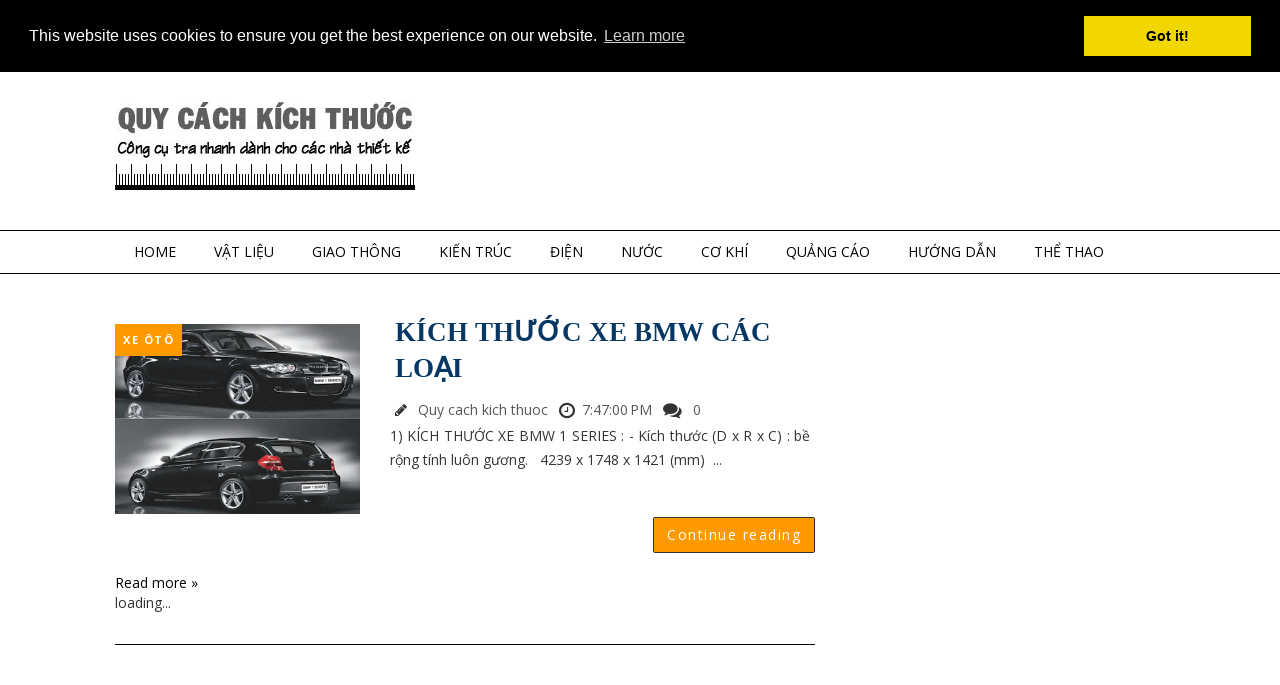

--- FILE ---
content_type: text/html; charset=UTF-8
request_url: http://www.kichthuoc.xyz/2018/01/
body_size: 28897
content:
<!DOCTYPE html>
<html class='v2' dir='ltr' xmlns='http://www.w3.org/1999/xhtml' xmlns:b='http://www.google.com/2005/gml/b' xmlns:data='http://www.google.com/2005/gml/data' xmlns:expr='http://www.google.com/2005/gml/expr'>
<head>
<link href='https://www.blogger.com/static/v1/widgets/335934321-css_bundle_v2.css' rel='stylesheet' type='text/css'/>
<meta charset='utf-8'/>
<meta content='AlEZim_Gz5rZiGttJGh0tjwQBo9Tr_G4ehGMYSQNtA8' name='google-site-verification'/>
<meta content='087263fa7b09b5be2865aa669b7e8a57' name='p:domain_verify'/>
<meta content='vi' http-equiv='content-language'/>
<link href='http://kichthuoc.xyz/' hreflang='vi-vn' rel='alternate'/>
<meta content='IE=EmulateIE7' http-equiv='X-UA-Compatible'/>
<meta content='width=device-width, initial-scale=1, maximum-scale=1' name='viewport'/>
<meta content='text/html; charset=UTF-8' http-equiv='Content-Type'/>
<meta content='text/html; charset=UTF-8' http-equiv='Content-Type'/>
<meta content='blogger' name='generator'/>
<link href='http://www.kichthuoc.xyz/favicon.ico' rel='icon' type='image/x-icon'/>
<link href='http://www.kichthuoc.xyz/2018/01/' rel='canonical'/>
<link rel="alternate" type="application/atom+xml" title="Quy cách kích thước - Atom" href="http://www.kichthuoc.xyz/feeds/posts/default" />
<link rel="alternate" type="application/rss+xml" title="Quy cách kích thước - RSS" href="http://www.kichthuoc.xyz/feeds/posts/default?alt=rss" />
<link rel="service.post" type="application/atom+xml" title="Quy cách kích thước - Atom" href="https://www.blogger.com/feeds/5812434145736404282/posts/default" />
<!--Can't find substitution for tag [blog.ieCssRetrofitLinks]-->
<meta content='quy cách kích thước' name='description'/>
<meta content='http://www.kichthuoc.xyz/2018/01/' property='og:url'/>
<meta content='Quy cách kích thước' property='og:title'/>
<meta content='quy cách kích thước' property='og:description'/>
<script async='async' src='https://fundingchoicesmessages.google.com/i/pub-4215789937808775?ers=1'></script><script>(function() {function signalGooglefcPresent() {if (!window.frames['googlefcPresent']) {if (document.body) {const iframe = document.createElement('iframe'); iframe.style = 'width: 0; height: 0; border: none; z-index: -1000; left: -1000px; top: -1000px;'; iframe.style.display = 'none'; iframe.name = 'googlefcPresent'; document.body.appendChild(iframe);} else {setTimeout(signalGooglefcPresent, 0);}}}signalGooglefcPresent();})();</script>
<title>
January 2018 - Quy cách kích thước
</title>
<!-- Description and Keywords (start) -->
<meta content='quy cách, kính thước, công thức tính, đơn vị đo, bảng chuyển đổi, sắt thép, inox, nước, điện, quảng cáo, mái tole, ngói, nhôm kính, giấy, bulong, ốc vít, vật dụng, gỗ ván.' name='keywords'/>
<!-- Description and Keywords (end) -->
<meta content='quy cách kích thước' name='og:description'/>
<meta content='Quy cách kích thước' property='og:site_name'/>
<meta content='http://www.kichthuoc.xyz/' name='twitter:domain'/>
<meta content='January 2018' name='twitter:title'/>
<meta content='summary' name='twitter:card'/>
<meta content='January 2018' name='twitter:title'/>
<meta content='quy cách kích thước' name='twitter:description'/>
<!-- Social Media meta tag need customer customization -->
<meta content='1466248923675451' property='fb:app_id'/>
<meta content='https://www.facebook.com/pages/Cuong-Cad/1466248923675451' property='fb:admins'/>
<meta content='@Cuongcad' name='twitter:site'/>
<meta content='@Cuongcad' name='twitter:creator'/>
<link href='https://maxcdn.bootstrapcdn.com/font-awesome/4.4.0/css/font-awesome.min.css' rel='stylesheet'/>
<link href="https://fonts.googleapis.com/css?family=Open+Sans:400,700|Raleway:400,600|pacifico" rel='stylesheet' type='text/css' />
<script src='https://ajax.googleapis.com/ajax/libs/jquery/1.9.1/jquery.min.js' type='text/javascript'></script>
<style id='page-skin-1' type='text/css'><!--
/*
-----------------------------------------------
Blogger Template Style
Name:        Flatness
Author :     http://www.soratemplates.com
License:     Premium Version
License:  This free Blogger template is licensed under the Creative Commons Attribution 3.0 License, which permits both personal and commercial use.
However, to satisfy the 'attribution' clause of the license, you are required to keep the footer links intact which provides due credit to its authors. For more specific details about the license, you may visit the URL below:
http://creativecommons.org/licenses/by/3.0/
----------------------------------------------- */
/* Variable definitions
====================
<Variable name="bodybgcolor" description="Blog Background Color" type="color" default="#fff" />
<Variable name="topheadbgcolor" description="Top Header Background Color" type="color" default="#000" />
<Variable name="headbgcolor" description="Header Background Color" type="color" default="#fff" />
<Variable name="menuborder" description="Menu Border Color" type="color" default="#000" />
<Variable name="sidebartitlecolor" description="Sidebar Title Color" type="color" default="#000" />
<Variable name="footerbgcolor" description="Footer Background Color" type="color" default="#111" />
<Variable name="posttitlecolor" description="Post Title Color" type="color" default="#303030" />
<Variable name="postmetacolor" description="Post Detail Color" type="color" default="#000" />
*/
/*****************************************
reset.css
******************************************/
html, body, .section, .widget, div, span, applet, object, iframe,
h1, h2, h3, h4, h5, h6, p, blockquote, pre,
a, abbr, acronym, address, big, cite, code,
del, dfn, em, font, img, ins, kbd, q, s, samp,
small, strike, strong, sub, sup, tt, var,
dl, dt, dd, ol, ul, li,
fieldset, form, label, legend,
table, caption, tbody, tfoot, thead, tr, th, td, figure {    margin: 0;    padding: 0;}
html {   overflow-x: hidden;}
a {text-decoration:none;color:#000;}
article,aside,details,figcaption,figure,
footer,header,hgroup,menu,nav,section {     display:block;}
table {    border-collapse: separate;    border-spacing: 0;}
caption, th, td {    text-align: left;    font-weight: normal;}
blockquote:before, blockquote:after,
q:before, q:after {    content: "";}
.quickedit, .home-link{display:none;}
blockquote, q {    quotes: "" "";}
sup{    vertical-align: super;    font-size:smaller;}
code{    font-family: 'Courier New', Courier, monospace;    font-size:12px;    color:#272727;}
::selection {background:transparent; text-shadow:#000 0 0 2px;}
::-moz-selection {background:transparent; text-shadow:#000 0 0 2px;}
::-webkit-selection {background:transparent; text-shadow:#000 0 0 2px;}
::-o-selection {background:transparent; text-shadow:#000 0 0 2px;}
a img{	border: none;}
ol, ul { padding: 10px 0 20px;  margin: 0 0 0 35px;  text-align: left;  }
ol li { list-style-type: decimal;  padding:0 0 5px;  }
ul li { list-style-type: disc;  padding: 0 0 5px;  }
ul ul, ol ol { padding: 0; }
#navbar-iframe, .navbar {   height:0px;   visibility:hidden;   display:none   }
#HTML300, #Text100, .post-footer-line.post-footer-line-1 {
display: none;
}
.item-control {
display: none !important;
}
h2.date-header, h4.date-header {display:none;margin:1.5em 0 .5em}
h1, h2, h3, h4, h5, h6 {
font-family: 'Roboto';
font-weight: 600;
color: #303030;
}
blockquote {
padding: 8px;
background-color: #faebbc;
border-top: 1px solid #e1cc89;
border-bottom: 1px solid #e1cc89;
margin: 5px;
background-image: url(https://blogger.googleusercontent.com/img/b/R29vZ2xl/AVvXsEjCUvymh2b7QBK0muew15H_5AVbmGDnh4ZzMd3uxMleua2kqiAz6Nvg_OS6tMYHzA91rkx11HMY_nIxTA_CY-2ww9KDqV6F-iji_x-NNF0P5VgNXUg2cHoX3iT5SG5VYM05El1TjpgKntU/s1600/openquote1.gif);
background-position: top left;
background-repeat: no-repeat;
text-indent: 23px;
}
blockquote p{
display: block;
background-image: url(https://blogger.googleusercontent.com/img/b/R29vZ2xl/AVvXsEjMSXussUcm6QEXqQZxGkPlCur8wk5Z30xKtQERngIC5Y85ftQ7jOW7-Ute__yzvIJ05fs6jVChnf6QDBj9Y0bTtGkucJXhrszkkmebt01I8HyJjfwccJr2lp7CMx55dAd3m7F2YD08-vQ/s1600/closequote1.gif);
background-repeat: no-repeat;
background-position: bottom right;
}
/*****************************************
Custom css starts
******************************************/
body {
background: #ffffff;
color: #333;
font-family: 'Open Sans', sans-serif;
font-size: 14px;
font-weight:400;
-webkit-font-smoothing: subpixel-antialiased;
}
/* ######## Top Header Bar Css ######################### */
.top-bar {
background: #000000;
}
.top-bar-wrapper {
position: relative;
overflow: hidden;
padding: 15px 0;
color: #fff;
width: 1050px;
margin: 0 auto;
}
.top-bar-social {
float: left;
padding: 0 80px;
}
.top-bar-search {
float: right;
}
.top-bar-social li {
display: inline;
padding: 0;
float: left;
;
}
.top-bar-social .widget ul {
padding: 0;
}
.top-bar-social .LinkList ul {
text-align: center;
}
.top-bar-social #social a {
display: block;
height: 30px;
width: 75px;
margin-right: 5.5px;
color: #FFFFFF;
background-color: none;
}
.top-bar-social #social a:before {
display: inline-block;
font: normal normal normal 22px/1 FontAwesome;
font-size: inherit;
font-style: normal;
font-weight: 400;
line-height: 44px;
-webkit-font-smoothing: antialiased;
-moz-osx-font-smoothing: grayscale;
}
.top-bar-social ul#social a:hover {
color: #fff;
opacity: 1;
-webkit-border-radius: 3px;
-moz-border-radius: 3px;
border-radius: 3px;
}
/* ######## Header Css ######################### */
#header-wrapper {
background: $headbgcolo;
}
#header-wrappers {
color: #000;
margin: 0 auto;
width: 1050px;
overflow: hidden;
padding: 40px 0;
}
#header-inner {
background-position: left;
background-repeat: no;
}
.headerleft h1,
.headerleft h1 a,
.headerleft h1 a:hover,
.headerleft h1 a:visited {
color: #fff;
font-size: 36px;
font-weight: 400;
line-height: 1.2em;
margin: 0;
padding: 0 0 5px;
text-decoration: none;
text-shadow: 6px 6px 4px #05475c;
}
.headerleft h3 {
font-weight: 400;
margin: 0;
padding: 0;
}
.headerleft .description {
color: #3B3B3B;
margin: 0;
padding: 0 0 20px;
text-shadow: 4px 4px 6px #ccc;
}
.headerleft {
float: left;
margin: 0;
padding: 0;
width: 265px;
}
.headerright {
float: right;
margin: 0;
padding: 1px 0 0;
width: 720px;
}
/* ######## Navigation Menu Css ######################### */
.nav-menu {
border-top: 1px solid #000000;
border-bottom: 1px solid #000000;
text-align: center;
float: left;
margin: 0 auto;
padding: 0;
width: 100%;
z-index: 299;
}
#nav {
width: 1050px;
margin: 0 auto;
}
.nav-menu {
padding: 0;
}
.nav-menu ul {
list-style: none;
margin: 0;
padding: 0;
z-index: 999;
}
.nav-menu ul li {
display: inline-block;
float: left;
line-height: 1;
list-style: none outside none;
padding: 0;
text-align: left;
}
.nav-menu li a {
background: transparent;
color: #000;
display: block;
font-size: 14px;
padding: 14px 19px;
position: relative;
text-decoration: none;
text-transform: uppercase;
}
.nav-menu li a:hover,
.nav-menu ul li li a:hover,
.nav-menu ul li.highlight a {
background: #333;
color: #FFFFFF;
}
.nav-menu ul li ul {
width: 180px;
margin: 0px;
position: absolute;
visibility: hidden;
display: inline;
padding: 0px;
height: auto;
border: 1px solid #000;
background: #fff;
}
.nav-menu ul li:hover ul {
visibility: visible;
}
.nav-menu li li a {
color: #222222;
font-size: 14px;
padding: 10px 15px;
position: relative;
text-align: left;
}
.nav-menu li li {
float: none !important;
display: block;
}
.nav-menu a#pull {
display: none;
}
.nav-menu ul li.hasSub a {
padding-right: 25px
}
.nav-menu ul li.hasSub a:after {
color: #000;
position: absolute;
top: 15px;
right: 10px;
display: block;
content: "\f107";
font-family: FontAwesome;
font-weight: 400;
font-size: 15px;
text-rendering: auto;
-webkit-font-smoothing: antialiased;
-moz-osx-font-smoothing: grayscale
}
.nav-menu ul li.hasSub ul li a:after {
display: none!important
}
/* ######## Wrapper Css ######################### */
#content-wrapper {
width: 1050px;
margin: 0 auto;
padding: 40px 0 80px;
overflow: hidden;
}
#main-wrapper {
float: left;
width: 67%;
max-width: 700px;
}
#sidebar-wrapper {
float: right;
width: 30%;
max-width: 300px;
}
/* ######## Sidebar Css ######################### */
.sidebar .widget {
margin-bottom: 20px;
position: relative;
}
.sidebar h2 {
background: #ff9900;
color: #fff;
font-size: 16px;
padding: 16px 17.6px;
margin: 0 0 20px;
font-weight: 600;
letter-spacing: 1.5px;
text-transform: uppercase;
position: relative;
text-align: center;
}
.sidebar h2:after {
position: absolute;
left: 50%;
margin-left: -5px;
bottom: -4px;
content: "";
display: block;
width: 0;
height: 0;
border-left: 5px solid transparent;
border-right: 5px solid transparent;
border-top: 5px solid #ff9900;
}
.sidebar ul,.sidebar li{
list-style-type:none;
margin:0;
}
/* ######## Post Css ######################### */
.post {
border-bottom: 1px solid #000;
margin-bottom: 30px;
padding-bottom: 30px;
}
.post-body {
font-size: 14px;
line-height: 24px;
text-align: justify!important;
}
.post img {
max-width: 100%;
padding: 10px 0;
position: relative;
margin:0 auto;
}
a:hover .thumb-hover { opacity: 1; }
a .thumb-hover {
background: radial-gradient(ellipse at center center , rgba(0, 0, 0, 0) 0%, rgba(0, 0, 0, 0.65) 100%) repeat scroll 0 0 rgba(0, 0, 0, 0);
opacity: 0;
height: 100%;
left: 0;
position: absolute;
top: 10px;
width: 100%;
-webkit-transition: all 0.2s ease-in-out 0s;
-moz-transition: all 0.2s ease-in-out 0s;
-o-transition: all 0.2s ease-in-out 0s;
transition: all 0.2s ease-in-out 0s;
}
.btnt-post {
padding: 5px;
width: 60%;
float: right;
display: inline-block;
}
.btnt-post .entry-sum {
overflow: hidden;
text-align: justify;
}
.post_thumbnail {
display: inline-block;
position: relative;
height: 200px;
width: 35%;
float: left;
overflow: hidden;
vertical-align: top;
}
.post_thumbnail img {
height: 100%;
max-height: 200px;
position: absolute;
width: 100%;
}
.readmore {
letter-spacing: 1.5px;
float: right;
font-size: 14px;
line-height: 12px;
color: #fff;
font-weight: 400;
text-align: center;
padding: 11px 13px !important;
border: 1px solid #333;
background: #ff9900;
-webkit-border-radius: 2px;
-moz-border-radius: 2px;
border-radius: 2px;
-webkit-transition: all 0.2s ease-in-out;
-moz-transition: all 0.2s ease-in-out;
-ms-transition: all 0.2s ease-in-out;
-o-transition: all 0.2s ease-in-out;
transition: all 0.2s ease-in-out;
margin-top: 40px;
}
.tag {
position: absolute;
left: 0;
top: 10px;
margin: 0;
z-index: 99;
}
.tag a {
display: block;
float: left;
font-size: 11px;
font-weight: 600;
padding: 4px 8px;
margin-right: 5px;
margin-bottom: 5px;
text-transform: uppercase;
transition: 0.15s all;
-moz-transition: 0.15s all;
-webkit-transition: 0.15s all;
letter-spacing: 1.5px;
color: #fff;
background: #ff9900;
}
.post h2 a,.post h2 a:visited, .post h1{
display:block;
text-decoration:none;
color:#073763;
font-size:27.424px;
line-height:36px;
}
.post h2 a:hover {
color:#828282;
text-decoration:none;
}
.post h3 {
font-size: 24px;
margin-top: 20px;
margin-bottom: 10px;
line-height: 1.1;
}
.post-meta {
margin: 14px 0 0px;
text-align: left;
font-size: 14px;
}
.post-meta span a {
color: #565656;
margin-left: 7px;
margin-right: 7px;
}
/* ######## Blog Pagination Css ######################### */
.blog-pager {
background: none;
}
#blog-pager {
clear: both;
}
.showpage {
padding: 15px 30px;
display: block;
text-decoration: none;
border-bottom: 2px solid #016aa1;
font-size: 22px;
color: #fff;
margin-top: 20px;
background: #000;
float: left;
margin: 10px;
font-weight: 700;
}
.showpageNum a, .showpage a {
text-decoration: none;
color: #fff;
}
.showpageNum {
padding: 15px 30px;
display: block;
text-decoration: none;
font-size: 22px;
color: #fff;
font-weight: 300;
margin-top: 20px;
background: #000;
float: left;
margin: 10px;
}
.showpagePoint {
padding: 7px 15px;
display: block;
text-decoration: none;
font-size: 15px;
color: #fff;
font-weight: 300;
margin-top: 15px;
background: #00ab6f;
float: left;
margin: 3px;
}
.showpageOf {
display: none;
}
.showpageNum a {
padding: 7px 15px;
display: block;
text-decoration: none;
font-size: 15px;
color: #fff;
font-weight: 300;
margin-top: 20px;
background: #000;
float: left;
margin: 3px;
}
.showpageNum {
padding: 0px;
display: block;
text-decoration: none;
border-bottom: none;
background: none;
float: left;
margin: 0px;
}
.showpage a {
padding: 7px 15px;
display: block;
text-decoration: none;
font-size: 16px;
color: #fff;
margin-top: 20px;
background: #000;
float: left;
margin: 3px;
font-weight: 700;
text-transform: uppercase;
}
.showpage {
padding: 0px;
margin: 0px;
border: none;
background: none;
}
.showpageNum a:hover {
opacity: 0.7;
-moz-opacity: 0.7;
-webkit-opacity: 0.7;
}
.showpage a:hover {
opacity: 0.7;
-moz-opacity: 0.7;
-webkit-opacity: 0.7;
}
.showpagePoint {
background: #000;
}
/* ######## Custom Css ######################### */
.comments {
clear: both;
margin: 0;
padding: 40px 4%;
border-top: 1px solid #f1f4f9;
}
.comments h4 {
font-size: 30px;
line-height: normal;
margin: 0 0 30px;
border-bottom: 1px solid #000;
}
.comments .comments-content .comment-thread ol {
overflow: hidden;
margin: 0;
}
.comments .comments-content .comment-thread ol li {
list-style: none;
}
.comments .comments-content .comment:first-child {
padding-top: 0;
}
.comments .comments-content .comment {
margin-bottom: 0;
padding-bottom: 0;
}
.comments .avatar-image-container {
max-height: 60px;
width: 60px;
border-radius: 50%;
-moz-border-radius: 50%;
-webkit-border-radius: 50%;
}
.comments .avatar-image-container img {
max-width: 60px;
width: 100%;
}
.comments .comment-block {
border-bottom: 1px solid #f1f4f9;
margin-left: 72px;
padding: 0 0 0 20px;
}
.comments .comments-content .comment-header a {
text-transform: capitalize;
}
.comments .comments-content .user {
display: block;
font-family: 'Roboto', 'sans-serif';
}
.comments .comments-content .icon.blog-author {
display: none;
}
.comments .comments-content .datetime {
margin-left: 0;
}
.comments .comments-content .datetime a {
color: #333;
font-size: 12px;
text-transform: uppercase;
}
.comments .comments-content .comment-header,
.comments .comments-content .comment-content {
margin: 0 20px 0 0;
}
.comments .comment-block .comment-actions {
display: block;
text-align: right;
}
.comments .comment .comment-actions a {
font-family: 'Roboto', 'sans-serif';
font-size: 12px;
font-weight: bold;
line-height: normal;
padding: 5px 8px;
}
.comments .comment .comment-actions a:hover {
text-decoration: none;
}
.comments .thread-toggle {
display: none;
}
.comments .comments-content .inline-thread {
margin: 0 0 20px 35px !important;
padding: 0 0 0 20px;
}
#threaded-comment-form p, .comment-form p {
background: #000;
border-top-left-radius: 5px;
border-top-right-radius: 5px;
color: #fff;
font-size: 13px;
line-height: 1.6em;
padding: 10px;
position: relative;
text-align: justify;
top: 8px;
}
#threaded-comment-form p:before, .comment-form p:before {
border-left: 8px solid transparent;
border-top: 8px solid #111;
bottom: -8px;
content: "";
height: 0;
left: 0;
line-height: 0;
position: absolute;
width: 0;
}
#threaded-comment-form p:after, .comment-form p:after {
border-right: 8px solid transparent;
border-top: 8px solid #111;
bottom: -8px;
content: "";
height: 0;
line-height: 0;
position: absolute;
right: 0;
width: 0;
}
/* Show and Hide Comments */
.hide-content{display:none;margin:0;padding:0;}
a.showcontent,#comments a.hiddencontent{display:block;text-decoration:none;position:relative;color: #000;font-weight:600;font-size:15px;padding:12.5px 0;border: 1px solid #000;text-align: left;
padding-left: 20px;margin:30px auto;letter-spacing:1px;transition:all .3s}
a.showcontent:after, #comments a.hiddencontent:after {
display: inline-block;
content: "\f075";
font-family: fontAwesome;
font-style: normal;
font-weight: normal;
font-size: 18px;
color: #000;
border-left: 1px solid #000;
top: 0px;
right: 0px;
padding: 10px 20px;
position: absolute;
}
#comments a.hiddencontent {transition:all .3s}
a.showcontent:hover{background:#fff;color:#5593f0;}
#comments a.hiddencontent:hover{background:#acb3b8;color:#fff;}
.comments .continue { display: none; }
/* ######## Footer Widget Css ######################### */
#lower {
margin:auto;
padding: 0px 0px 10px 0px;
width: 100%;
background:#191919;
}
#lower-wrapper {
margin:auto;
padding: 20px 0px 20px 0px;
width: 1050px;
border:0;
}
#lowerbar-wrapper {
float: left;
margin: 0px 5px auto;
padding-bottom: 20px;
width: 32%;
max-width:340px;
text-align: justify;
color:#fff;
line-height: 1.6em;
word-wrap: break-word;
overflow: hidden;
}
.lowerbar {margin: 0; padding: 0;}
.lowerbar .widget {margin: 0; padding: 10px 20px 0px 20px;}
.lowerbar h2 {
color: #fff;
font-size: 20px;
display: inline-block;
margin-bottom: -1px;
padding-right: 15px;
padding-top: 4px;
padding-bottom: 4px;
min-width: 10px;
}
.lowerbar .widget-title {
border-bottom: 1px solid #303030;
}
.lowerbar ul {
margin: 0 auto;
padding: 0;
list-style-type: none;
}
.lowerbar li {
display:block;
line-height: 1.6em;
margin-left: 0 !important;
padding: 6px;
border-bottom: 1px solid #222;
list-style-type: none;
}
.lowerbar li a {
font-size: 20px;
text-decoration:none; color: #DBDBDB;
}
.lowerbar li a:hover {
text-decoration:underline;
}
.lowerbar li:hover {
display:block;
background: #222;
}
/* ######## Copyright Css ######################### */
.footer-copyright {
background: #000;
text-align: center;
color: #ffffff;
padding-top: 28px;
padding-bottom: 56px;
border-top:1px solid rgba( 255, 255, 255, 0.12 );
}
.footer-container {
width: 1050px;
padding-right: 15px;
padding-left: 15px;
margin-right: auto;
margin-left: auto;
}
.footer-row {
margin-right: -15px;
margin-left: -15px;
}
.footer-col {
width: 100%;
float: left;
position: relative;
min-height: 1px;
padding-right: 15px;
padding-left: 15px;
}
.footer-col a {
color:#fff;
}
/*****************************************
Custom Widget css
******************************************/
/* ######## Custom Label Widget Css ######################### */
.label-size-1,.label-size-2,.label-size-3,.label-size-4,.label-size-5 {
font-size:100%;
filter:alpha(100);
opacity:10;
}
.cloud-label-widget-content{
text-align:left;
}
.label-size {
border: 1px solid #666;
background: #000;
display:block;
float:left;
margin:0 3px 3px 0;
color:#ffffff;
font-size:14px;
}
.label-size a,.label-size span{
display:inline-block;
color:#ffffff !important;
padding:6px 8px;
}
.label-size:hover {
opacity: 0.7;
-moz-opacity: 0.7;
-webkit-opacity: 0.7;
}
.label-count {
white-space:nowrap;
padding-right:3px;
margin-left:-3px;
background:#303030;
color:#fff !important;
}
.label-size {
line-height:1.2
}
.Label li{float:left;width:44%}
/* ######## Custom Popular Post Css ######################### */
.PopularPosts ul {
counter-reset: popularcount;
margin: 0;
padding: 0;
}
.PopularPosts ul li {
float: left;
max-height: 130px;
min-width: 250px;
position: relative;
}
.PopularPosts .item-thumbnail::after {
color: rgba(255,255,255, 0.63);
content: counter(popularcount, decimal);
counter-increment: popularcount;
font: 70px &#39;Roboto&#39;, open-sans;
list-style-type: none;
position: absolute;
left: 5px;
top: -5px;
z-index: 4;
}
.PopularPosts .item-thumbnail::before {
background: rgba(0, 0, 0, 0.3);
bottom: 0px;
content: &quot;&quot;;
height: 100px;
width: 100px;
left: 0px;
right: 0px;
margin: 0px auto;
position: absolute;
z-index: 3;
}
.PopularPosts .item-thumbnail a {
clip: auto;
display: block;
height: auto;
overflow: hidden;
}
.PopularPosts .item-thumbnail {
width: 100px;
height: 100px;
margin: 0px 10px 0px 0px !important;
position: relative;
}
.PopularPosts .item-thumbnail:hover:before {
color: red;
text-decoration: none;
}
.PopularPosts .item-thumbnail img {
position: relative;
padding-right: 0px !important;
height: 100%;
width: 100%;
object-fit: cover;
}
.PopularPosts .item-title {
font: 13px &#39;Roboto&#39;, Open-sans;
text-transform: uppercase;
padding: 0px 5px 10px;
}
.PopularPosts .item-title a {
color: #073763;
text-decoration: none;
}
.PopularPosts .item-snippet {
font: 13px &quot;Times New Roman&quot;,Times,FreeSerif,serif;
}
.PopularPosts .widget-content ul li {
padding: 0px 5px 0px 0px !important;
}
.PopularPosts .item-content {
padding: 5px 0px;
border-bottom: 1px dotted #dedede;
overflow: hidden;
height: 100px;
position: relative;
}
/* ######## Custom contact Widget ######################### */
.contact-form-name, .contact-form-email, .contact-form-email-message, .contact-form-widget {
max-width: none;
margin-bottom: 15px;
}
.contact-form-name, .contact-form-email, .contact-form-email-message {
background-color: #EBEBEB;
border: 1px solid #ccc;
}
.contact-form-widget .form {
}
.contact-form-button-submit {
max-width: none;
width: 100%;
height: 35px;
border:0;
background-image: none;
background-color: #666 !important;
cursor: pointer;
font-style: normal;
font-weight: 400;
color:#fff !important;
}
.contact-form-name:focus, .contact-form-email:focus, .contact-form-email-message:focus {
border: 0;
box-shadow: none;
}
.contact-form-name:hover, .contact-form-email:hover, .contact-form-email-message:hover {
border: 0;
}
.contact-form-button-submit:hover {
background-color: #303030;
background-image: none;
border: 0;
}
/* ######## Custom Back To Top Css ######################### */
.back-to-top {
display:none;
position: fixed;
right: 10px;
bottom: 10px;
text-decoration: none;
color: #000;
background: #fff;
border: 2px solid #000;
font-size: 35px;
padding: 5px;
height: 40px;
line-height: 38px;
width: 40px;
text-align: center;
border-radius: 50%;
-moz-border-radius: 50%;
-webkit-border-radius: 50%;
box-sizing: content-box;
-moz-box-sizing: content-box;
-webkit-box-sizing: content-box;
transition: all 0.4s ease-in-out;
-webkit-transition: all 0.4s ease-in-out;
-moz-transition: all 0.4s ease-in-out;
}
.back-to-top:hover {
background-color: #000;
text-decoration:none;
color:#ffffff;
}
/* ######## Custom Recent Post Slider Css ######################### */
#featuredpost {
margin: 15px auto;
}
#slides {
width: 1050px;
margin: 0 auto;
}
#slides * {
-moz-box-sizing: border-box;
-webkit-box-sizing: border-box;
box-sizing: border-box
}
#slides ul,
#slides li {
padding: 0;
margin: 0;
list-style: none;
position: relative
}
#slides ul {
height: 450px
}
#slides li {
width: 50%;
height: 100%;
position: absolute;
display: none
}
#slides li:nth-child(1),
#slides li:nth-child(2),
#slides li:nth-child(3),
#slides li:nth-child(4),
#slides li:nth-child(5) {
display: block
}
#slides li:nth-child(1) {
left: 0;
top: 0
}
#slides li:nth-child(2) {
left: 50%;
width: 25%;
height: 50%
}
#slides li:nth-child(3) {
left: 75%;
width: 25%;
height: 50%
}
#slides li:nth-child(4) {
left: 50%;
top: 50%;
width: 25%;
height: 50%
}
#slides li:nth-child(5) {
left: 75%;
top: 50%;
width: 25%;
height: 50%
}
#slides li:nth-child(1) h4 {
overflow: hidden;
font-size: 25px;
bottom: 0;
color: #fafafa;
width: 100%;
padding: 10px 10px 10px 90px;
text-align: left;
text-transform: uppercase;
background: rgba(0, 0, 0, 0.3);
height: 90px;
text-shadow: 2px 2px 0 rgba(0, 0, 0, 0.2);
line-height: 32px;
left: 0;
}
#slides li:nth-child(1) .label_text {
font-size: 30px;
display: block;
bottom: 10px;
left: 10px;
padding: 0;
box-shadow: 5px 3px 0 rgba(0, 0, 0, 0.2);
}
#slides li:nth-child(1) span.dd {
display: block;
font-size: 30px;
padding: 12px 15px;
background: #000;
margin: 0;
}
#slides li:nth-child(1) span.dm {
display: block;
font-size: 14px;
background: #333;
color: #fff;
padding: 5px 21px;
text-transform: uppercase;
margin: 0;
}
#slides li:nth-child(1) span.dy,
#slides li:nth-child(1) span.autname {
display: none;
}
#slides a {
display: block;
width: 100%;
height: 100%;
overflow: hidden
}
#slides img {
display: block;
width: 100%;
height: auto;
border: 0;
padding: 0;
background-color: #333;
-moz-transform: scale(1.0) rotate(0);
-webkit-transform: scale(1.0) rotate(0);
-ms-transform: scale(1.0) rotate(0);
transform: scale(1.0) rotate(0);
transition: all 0.6s linear;
}
#slides li a:hover img {
-moz-transform: scale(1.1) rotate(1deg);
-webkit-transform: scale(1.1) rotate(1deg);
-ms-transform: scale(1.1) rotate(1deg);
transform: scale(1.1) rotate(1deg);
transition: all 0.3s linear;
}
#slides .overlayx {
width: 100%;
height: 100%;
position: absolute;
z-index: 2;
background-image: url(http://2.bp.blogspot.com/-0haO2Mfkjjk/VDgZww2tfEI/AAAAAAAAHAk/zhu3INYSkHA/s1600/fade.png);
background-position: 50% 40%;
background-repeat: repeat-x;
}
#slides h4 {
position: absolute;
bottom: 40px;
margin: 0;
font-size: 13px;
left: 10px;
padding: 5px 10px;
color: #f9f9f9;
z-index: 3;
line-height: 20px;
font-weight: normal;
background: rgba(41, 41, 41, 0.7);
text-align: left;
text-transform: uppercase;
margin-right: 10px;
}
#slides .label_text {
font-size: 12px;
color: #fff;
bottom: 10px;
z-index: 3;
left: 10px;
position: absolute;
background: #000;
padding: 3px 6px;
text-transform: uppercase;
}
#slides li:nth-child(2) .autname,
#slides li:nth-child(3) .autname,
#slides li:nth-child(4) .autname,
#slides li:nth-child(5) .autname {
display: none;
}
#slides .overlayx,
#slides li {
transition: all .4s ease-in-out
}
#slides li:nth-child(1) .overlayx {
display: none;
}
#slides li:hover .overlayx {
opacity: 0.1
}
/* ######## Custom Label Based Post Widget Css ######################### */
.ribbon-wrapper-green {
width: 85px;
height: 88px;
overflow: hidden;
position: absolute;
top: 0px;
right: 0px;
z-index: 99999;
}
.ribbon-green {
color: #fff;
text-align: center;
-webkit-transform: rotate(45deg);
-moz-transform: rotate(45deg);
-ms-transform: rotate(45deg);
-o-transform: rotate(45deg);
position: relative;
padding: 10px 0;
left: 15px;
top: -5px;
width: 110px;
background-color: #000;
}
.post-meta-head {
position: absolute;
left: 0px;
bottom: 5px;
margin: 0;
z-index: 99;
color: #fff;
font-size: 14px;
padding: 10px 8px;
background:#000;
}
.post-meta-head h3 {
border-bottom: 1px solid rgba( 255, 255, 255, 0.12 );
}
.post-meta-head a {
color:#fff;
font-size:24px;
}
.post-summary {
margin-bottom: 20px;
padding-top:0 !important;
}
.post-summary:before {
display: block;
content: &quot;&quot;;
position: absolute;
top: 0;
left: 0;
width: 100%;
height: 98%;
opacity: 0.3;
-moz-opacity: 0.3;
-webkit-opacity: 0.3;
background: #5d5d5d;
transition: all 0.4s;
-moz-transition: all 0.4s;
-webkit-transition: all 0.4s;
}
/* ######## Custom Related Post and Author Bio Box Widget Css ######################### */
#related-posts{float:left}
#related-posts span{font-size:11px}
#related-posts li a{padding:0;font-size:14px;border-bottom :none}
#related-posts ul li{margin:5px 0;padding:0}
#related-posts ul li:hover img{opacity:.8}
#related-posts img{float:left;border:1px solid #bbb;margin-right:10px;width:90px;height:65px;background:#fff;padding:3px}
#related-posts h3{margin:0;font-size:14px}
#related-posts li{width:50%;float:left;height:auto;list-style:none outside none;position:relative;overflow:hidden}
#related-posts ul{width:100%;padding:0;margin:0;background:#fff;overflow:hidden;list-style-type:none}
@media screen and (max-width:800px){#related-posts{max-width:100%;width:100%;float:none}
}
@media screen and (max-width:360px){#related-posts ul li{max-width:100% !important;width:100% !important;float:none;}
#related-posts img{float:left;}
}
.trending-posts-label {
color: #000;
font-size: 20px;
font-weight: bold;
text-transform: uppercase;
letter-spacing: 1.5px;
margin: 0 0 30px;
border-bottom: 1px solid #000;
}
.post-body {
margin-bottom:20px;
}
/* ######## Custom Post Label And Social Sharing widget Css ######################### */
.post-labels {
float: left;
margin-bottom: 20px;
width:100%;
}
.post-labels a {
color: #000;
font-style: italic;
font-family: &#39;Pacifico&#39;, cursive;
font-size: 18px;
margin-right: 10px;
}
.ty-post-share {
margin: -5px 0 10px;
font-size: 12px;
padding: 0;
}
.ty-post-share ul {
margin: 0 -5px;
padding: 0;
overflow: hidden;
list-style: none;
}
.ty-post-share li {
display: block;
float: left;
width: 23.5%;
padding: 0 5px;
margin-bottom: 4px;
text-align: center;
}
.ty-post-share li.ty-twitter a {
background: #4b96d7;
}
.ty-post-share li.ty-facebook a {
background: #2a3e8c;
}
.ty-post-share li.ty-pinterest a {
background: #ae0000;
}
.ty-post-share a {
display: block;
width: 100%;
font-size: 12px;
padding: 1em;
color: #fff;
background: #000;
font-weight: bold;
text-transform: uppercase;
letter-spacing: 1px;
}
.ty-post-share a .fa {
font-size: 18px;
margin-right: 15px;
}
.authorbox {
color: #000;
min-height: 80px;
overflow: hidden;
clear: both;
}
.authorbox h4{
color: #000;
font-size: 20px;
font-weight: bold;
text-transform: uppercase;
letter-spacing: 1.5px;
border-bottom: 1px solid #000;
}
.authorbox .authorimg {
display: block;
float: left;
width: 100px;
margin-top: 10px;
}
.authorbox .authorimg&gt;img {
width: 100px;
height: 100px;
-webkit-border-radius: 50%;
-moz-border-radius: 50%;
border-radius: 50%;
border: 0;
text-shadow: none;
padding: 0;
}
.authorbox .wraptext {
padding-top: 20px;
margin-left: 116px;
line-height: 2.5;
}
.authordesc {
line-height: 20px;
}
/* ######## Custom Label Based Trending Article Widget Css ######################### */
#Label233 {
display: none !important;
}
.trending-posts-wrap {
background: #f7f7f7;
padding: 40px 0 10px;
border-top: 1px solid #ddd;
}
.trending-container {
width: 1050px;
margin: 0 auto;
}
.trending-posts-heading {
font-size: 24px;
font-weight: bold;
text-transform: uppercase;
letter-spacing: 1.5px;
text-align: center;
}
.trending-posts-heading:after {
content: " ";
display: block;
margin: 15px auto 0;
width: 20px;
height: 1px;
background: #000;
}
.recent-post-cont {
margin: 10px 0 0;
overflow: hidden;
}
ul.recent_posts_with_thumbs {
margin: 20px 0 0;
display: inline-block;
}
ul.recent_posts_with_thumbs li {
float: left;
list-style: none;
margin: 0;
padding: 2px;
position: relative;
width: 32.5555%;
}
ul.recent_posts_with_thumbs li .btnt-img-cont {
float: left;
overflow: hidden;
width: 100%;
}
ul.recent_posts_with_thumbs li .recent_thumb_container {
display: inline-block;
height: 200px;
width: 100%;
float: left;
overflow: hidden;
transition: all 0.6s ease 0s;
}
ul.recent_posts_with_thumbs li .recent_thumb_container:hover {
transform: rotate(-4deg) scale(1.1);
}
ul.recent_posts_with_thumbs li img.recent_thumb {
position: relative;
width: 100%;
height:100%;
}
ul.recent_posts_with_thumbs li .btnt-sum {
background: #fff;
display: inline-block;
padding: 20px 5%;
line-height: 25px !important;
}
ul.recent_posts_with_thumbs li span {
display: none;
}
ul.recent_posts_with_thumbs strong {
width:100%;
text-indent: 16px;
overflow: hidden;
}
ul.recent_posts_with_thumbs strong, ul.recent_posts_with_thumbs strong a { font-size: 14px; font-weight: normal; color:#000;font-style: italic;
font-family: 'Pacifico', cursive;}
ul.recent_posts_with_thumbs li .post-title {
color: #222;
display: block;
font-size: 24px;
font-weight: 600;
height: 55px;
line-height: 26px;
margin: 0 0 5px;
overflow: hidden;
padding: 0;
}
ul.recent_posts_with_thumbs li .post-title:hover {
opacity: 0.7;
-moz-opacity: 0.7;
-webkit-opacity: 0.7;
}
/*****************************************
Responsive Style css
******************************************/
@media only screen and (max-width: 1080px) {
#header-wrappers, #content-wrapper, #lower-wrapper, .top-bar-wrapper, #slides, .trending-container,  .footer-container {
width: 98% !important;
margin:0 auto;
float:none;
}
#nav {
width: 100%!important;
}
.footer-container {
padding:0;
}
.footer-col {
width: 98%;
padding-right: 2px;
padding-left: 2px;
}
.headerright, .headerleft {
float: none;
width: 100%;
text-align: center;
height: auto;
margin: 0 auto;
clear: both;
}
.headerright {
margin: 10px auto 0;
}
.headerleft img {
margin: auto;
padding-bottom: 15px;
}
.nav-menu {
display: block;
width: 100%;
float: none;
}
.nav-menu ul {
text-align: center;
}
.nav-menu ul {
display: none;
height: auto;
}
.nav-menu a#pull {
background-color: #000;
color: #fff;
display: inline-block;
font-size: 13px;
font-weight: bold;
padding: 10px 3%;
position: relative;
text-align: left;
text-transform: uppercase;
width: 94%;
}
.nav-menu a#pull:after {
content: "";
background: url('https://blogger.googleusercontent.com/img/b/R29vZ2xl/AVvXsEjXDPK-MbUWqt6v6n2c2I918IHT3_Q3lEG-Md5I3MgB1i-k3CFMaQ3jgNvwhtutUK0_kRXjD6Rl2Ee432IuGPjxrjSIHFrza8t49fOhScMcatVTxmBMxDRU02POaFxpb1xtSQ_JeEhwu9uw/s1600/nav-icon.png') no-repeat;
width: 30px;
height: 30px;
display: inline-block;
position: absolute;
right: 15px;
top: 10px;
}
.nav-menu li {
display: block;
float: none;
width: 100%;
}
.nav-menu li a {
background: #333;
color: #fff;
padding: 15px 20px;
display: block;
}
.nav-menu li a:hover,
nav a:active {
border: none;
color: #eee;
}
.nav-menu ul li ul {
display: block !important;
position: relative;
visibility: visible;
width: 100%;
}
.nav-menu li li a {
background-color: #555;
color: #eee;
}
.post-meta-head {
width:100%;
}
.related-post a {
width: 100%;
}
.related-post {
width: 29.5%;
}
.ty-post-share li {
width: 23.35%;
}
}
@media only screen and (max-width: 920px) {
#slides li:nth-child(1) h4 {
font-size: 18px;
line-height: 24px;
}
#slides ul {
height: 650px;
}
#slides li:nth-child(1) {
width: 100%;
height: 50%
}
#slides li:nth-child(2) {
top: 50%;
height: 25%;
left: 0;
width: 50%
}
#slides li:nth-child(3) {
left: 50%;
top: 50%;
width: 50%;
height: 25%
}
#slides li:nth-child(4) {
left: 0;
top: 75%;
height: 25%;
width: 100%
}
#slides li:nth-child(5) {
display: none;
}
#main-wrapper {
float: none;
width: 100%;
max-width: 100%;
padding-left: 0;
padding-right: 0;
}
#sidebar-wrapper {
float:none;
margin:0 auto;
clear:both;
width:auto;
}
#lowerbar-wrapper {
float:none;
margin:0 auto;
clear:both;
width:auto;
}
.error-image {
float: none!important;
margin: 0 auto!important;
}
.error-message-1, .error-message-2 {
width: 100%!important;
}
}
@media screen and (max-width: 768px){
.headerright img,  .headerleft img {
max-width: 100%;
}
.post_thumbnail, .post-header-meta, .btnt-post {
width: 100% !important;
max-width:100% !important;
float: none !important;
margin: 0 auto;
padding: 0;
}
.post_thumbnail {
margin-bottom: 10px;
height: 340px;
}
.post_thumbnail img {
height: 340px;
max-height: 340px;
}
.post-meta-head p {
display: none;
}
.tag {
float: left;
margin-top: 40px;
position: relative;
top: 0;
}
.ty-post-share li {
width: 48%;
padding:0;
}
.back-to-top {
display: Block!important;
}
}
@media screen and (max-width: 700px) {
ul.recent_posts_with_thumbs li {
float: none;
clear: both;
width: 100%;
}
ul.recent_posts_with_thumbs li img.recent_thumb {
width: 100%;
}
ul.recent_posts_with_thumbs li .btnt-sum {
width:90%;
}
}
@media only screen and (max-width: 480px) {
#header-wrappers, #content-wrapper, #lower-wrapper, .top-bar-wrapper, #slides, .trending-container, .footer-container {
width: 95% !important;
}
.top-bar-social, .trending-posts-heading {
display:none;
}
#slides li:nth-child(1) h4 {
font-size: 13px;
line-height: 16px;
}
.post_thumbnail, .post_thumbnail img {
height: 280px;
max-height: 280px;
}
#header-wrappers {
padding-bottom: 20px;
}
.post h2 a, .post h2 a:visited, .post h1 {
font-size: 22px;
line-height: 32px;
}
.post_thumbnail, .post_thumbnail img {
height: 230px;
max-height: 230px;
}
.lowerbar .widget {
padding: 10px 26px 0px 20px;
}
.authorbox {
display: none;
}
.error-image {
width: 80%!important;
}
}
@media screen and (max-width: 320px) {
.trending-posts-wrap, .recent-slider, .FeaturedPost {
display: none;
}
.top-bar-social-item {
margin-right: 0px;
}
.authorbox .authorimg {
float: none;
margin: 0 auto;
width: 100px;
}
.authorbox .wraptext {
margin-left:0;
}
.comments .comments-content .comment-replies {
margin-left: 0;
}
}
@media screen and (max-width: 300px) {
.tag, .comments-span {
display:none;
}
.post_thumbnail, .post_thumbnail img {
height: 150px;
max-height: 150px;
}
.sidebar .widget img {
max-width: 100%;
}
.lowerbar .widget {
padding: 10px 20px 0px 20px;
}
.item .post img {
width: 100%;
}
}
/* ==================================== */
/*		  	  Navigaton Menu
/* ==================================== */
.menu-wrap {
background-color: #000;
position: fixed;
top: 0;
height: 100%;
width: 300px;
margin-left: -300px;
font-size: 1em;
font-weight: 400;
overflow: auto;
transition: .25s;
z-index: 10;
}
.menu-show {
margin-left: 0;
box-shadow: 4px 2px 15px 1px #B9ADAD;
}
.menu-sidebar {
margin: 75px 0 80px 10px;
position: relative;
top: 70px;
}
.menu-sidebar li {
padding: 18px 22px 0;
}
.menu-sidebar li > a {
color: #f3f3f3;
font-size: 1.18em;
position: relative;
}
.menu-sidebar li > a::after {
content: "";
display: block;
height: 0.15em;
position: absolute;
top: 100%;
width: 100%;
left: 50%;
transform: translate(-50%);
background-image: linear-gradient(to right, transparent 50.3%, #FFFA3B 50.3%);
transition: background-position .2s .1s ease-out;
background-size: 200% auto;
}
.menu-sidebar li > a:hover::after {
background-position: -100% 0;
}
.menu-sidebar .menu-item-has-children {
position: relative;
}
.menu-sidebar .menu-item-has-children .sub-menu {
display: none;
}
.sidebar-menu-arrow::after {
content: "\f107";
font-family: 'FontAwesome';
padding: 10px;
color: #FFFA3B;
position: relative;
}
.sidebar-menu-arrow:hover::after {
cursor: pointer;
color: #fff;
}
.sidebar-menu-arrow:active::after {
top: 2px;
}
/*Hamburger Button*/
.toggle-button {
position: fixed;
width: 44px;
height: 40px;
top: 25px;
left: 20px;
padding: 4px;
transition: .25s;
z-index: 15;
}
.toggle-button:hover {
cursor: pointer;
}
.toggle-button .menu-bar {
position: absolute;
border-radius: 2px;
width: 80%;
transition: .5s;
}
.toggle-button .menu-bar-top {
border: 4px solid #555;
border-bottom: none;
top: 0;
}
.toggle-button .menu-bar-middle {
height: 4px;
background-color: #555;
margin-top: 7px;
margin-bottom: 7px;
top: 4px;
}
.toggle-button .menu-bar-bottom {
border: 4px solid #555;
border-top: none;
top: 22px;
}
.button-open {
left: 25px;
}
.button-open .menu-bar-top {
border-color: #fff;
transform: rotate(45deg) translate(8px, 8px);
transition: .5s;
}
.button-open .menu-bar-middle {
background-color: #fff;
transform: translate(230px);
transition: .1s ease-in;
opacity: 0;
}
.button-open .menu-bar-bottom {
border-color: #fff;
transform: rotate(-45deg) translate(7px, -7px);
transition: .5s;
}
/* Text Block */
.wrapper {
width: 40%;
margin: 100px auto 0;
color: #83828D;
}
.wrapper .text {
padding: 30px;
}
.wrapper .text .heading {
margin-bottom: 40px;
font-size: 2em;
}
.wrapper .text p {
line-height: 1.6em;
}
.wrapper .text .buttons {
margin-top: 40px;
}
/* Buttons */
.wrapper .buttons .button {
display: inline-block;
margin-right: 20px;
padding: 20px 25px;
border-radius: 2em;
background-color: #70CE64;
color: #fff;
font-size: .9em;
font-weight: 700;
transition: background-color .3s;
}
.wrapper .buttons .button-secondary {
background-color: #FF6746;
}
.wrapper .buttons .button-primary:hover {
background-color: #84D07A;
}
.wrapper .buttons .button-secondary:hover {
background-color: #FF7D60;
}
/*Active state for the buttons*/
.wrapper .buttons .button-primary:active {
background-color: #70CE64;
}
.wrapper .buttons .button-secondary:active {
background-color: #FF6746;
}
/*Icons*/
.wrapper .buttons .button span {
position: relative;
display: inline-block;
padding-right: 20px;
}
.wrapper .buttons .button span::after {
position: absolute;
font-family: "FontAwesome";
right: -3px;
font-size: 14px;
top: 0;
transition: top .3s, right .3s;
}
.wrapper .buttons .button-primary span::after {
content: "\f019";
}
.wrapper .buttons .button-secondary span::after {
content: "\f178";
}
/*Slight icons animation*/
.wrapper .buttons .button-primary:hover span::after {
top: 4px;
}
.wrapper .buttons .button-secondary:hover span::after {
right: -6px;
}

--></style>
<style id='template-skin-1' type='text/css'><!--
body#layout .top-bar-search, body#layout .servContainer .widget-content, body#layout .footer-copyright {
display: none;
}
body#layout #HTML300, body#layout #Text100 {
display: block;
margin: 0;
}
body#layout div.widget#HTML300 {
float: left;
z-index: 1;
margin-left:10px;
}
body#layout div.widget#Text100 {
float: right;
z-index: 1;
}
body#layout div.widget#HTML300 .widget-content, body#layout div.widget#Text100 .widget-content {
width:300px !important;
height: 20px;
border-bottom: 1px solid #030303;
background: #3498db;
color:#fff;
}
body#layout div.widget#HTML300 .editlink, body#layout div.widget#Text100 .editlink {
line-height: 105px !important;
width: 25%;
background: #27ae60 !important;
color: #fff !important;
}
body#layout{
background:#e8e8e8 url(https://blogger.googleusercontent.com/img/b/R29vZ2xl/AVvXsEjJdSvY0pVV6vVFpk81kgD2v7g0_BjfwZlluWeH3MfOealEfPyzAgKDN2L1Byy9lZyrtiG70d3KHqkJ47WrrmIH-d6w3jFoyC70Cl8iJIT33Xz2kZd344vKXKSjFlSdK9VzAtiAbynEVGE/s1600/hexellence.png) !important;
border-radius:4px;
-moz-box-shadow: 0 1px 2px rgba(0,0,0,.2);
-webkit-box-shadow: 0 1px 2px rgba(0,0,0,.2);
border-top: 1px solid #DDD;
box-shadow: 0 1px 2px rgba(0,0,0,.2);
font-size:11px;
padding:0;
min-width:inherit;
margin:0;
max-width:1050px;
}
body#layout #layout-credits {
position: relative !important;
background: #3a3a3a url(https://blogger.googleusercontent.com/img/b/R29vZ2xl/AVvXsEjItBJ4YCVxJODoe0-skPWKH4Zhp6Pe0nFHeHnqmg2xam6J6gq7JtDcRYSMouZWU3-HDJ95ZI-0QOvTlH3QGY8cdiP2w2HCnv8vinBv63G1t4QakgOvMflzEiXCwgmvFeigoqTmfleLvCke/s1600/menu-background.png) repeat-x top;
border-bottom:1px solid #161616 ;
height: 80px;
margin-bottom: 20px;
}
body#layout .layout-txt {
width: 35%;
float: left;
background: inherit !important;
font-size: 12px !important;
color: #fff !important;
margin-left: 30% !important;
line-height: 22px !important;
font-weight: 400 !important;
padding: 15px !important;
border-width: 0px !important;
}
body#layout .layout-txt h4 {
font-family: Segoe UI,Frutiger,Frutiger Linotype,Dejavu Sans,Helvetica Neue,Arial,sans-serif;
font-size:15px !important;
text-align:center !important;
}
body#layout #layout-logo {
background: url(https://blogger.googleusercontent.com/img/b/R29vZ2xl/AVvXsEjiPJ1-uFTIwKnq1g3D2VU0_tTf_ASzEpCZxswcTCRWfgGopkEHOLVkDvHsfMEolFJK3Nq_c5pXxAVLeH5kwrNMmfTTkAWiRCe-Rl3wwb-xMA6NhQg1eBUf0VIblQ7Fblbr57O8nNg_flHC/s1600/logo.png) no-repeat;
height: 80px!important;
width: 30% !important;
top: 10px;
position: relative;
float: right!important;
display: block;
}
body#layout .header-info-wid {
width: 76.2%;
}
body#layout .top-bar-wrapper {
padding:0;
}
body#layout .top-bar-social {
width: 98%;
}
body#layout .section h4 {
font-size: 18px;
font-weight: 400;
font-family: Segoe UI,Frutiger,Frutiger Linotype,Dejavu Sans,Helvetica Neue,Arial,sans-serif;
text-transform: capitalize;
text-align:left;
}
body#layout .section {
margin: 0;
height: auto;
left: 0;
top: 0;
position: relative
}
body#layout .header-wrapper { margin-top: 40px; }
body#layout #content-wrapper, body#layout #sidebar-wrapper, body#layout #lower-wrapper { margin: 0; padding: 0; }
body#layout div.section {
overflow: hidden;
color: #777;
border: 1px solid #ccc;
font-size: 14px;
line-height: 46px;
border-radius: 4px;
background-color:#ddd;
}
body#layout #header-wrappers {
padding:0;
}
body#layout .headerleft {
width: 420px;
}
body#layout .headerright {
width: 540px;
}
body#layout .widget-content {
color: #666;
border: 1px solid;
background-color: #fff;
border-color: #ccc !important;
height: auto;
width: 100%;
line-height: 0;
padding: 24px 0px 65px 0px;
font-size: 13px !important;
font-weight: 300;
vertical-align: middle;
text-align: center;
margin-top: 3px;
margin-left: -10px;
margin-bottom: -10px;
border-bottom: 0;
}
body#layout .Blog .widget-content {
height: auto !important;
}
body#layout .headerright .widget-content, body#layout #main-wrapper .widget-content {
width: 103% !important;
}
body#layout .headerleft .widget-content {
width: 107% !important;
}
.widget {
margin: 0
}
body#layout .draggable-widget .widget-wrap3 {
margin-left: 0 !important;
}
body#layout .draggable-widget .widget-wrap2 {
background-color: #1BBC9B !important
}
body#layout .sidebar h4, .lowerbar h4 {
text-align: left;
padding-left: 8px;
font-weight: 400;
color: #555
}
body#layout .sidebar .widget-content, .lowerbar .widget-content {
margin-left: -10px !important;
width: 110% !important;
margin-bottom: -10px !important;
padding: 16px 0 50px 0px !important;
}
body#layout .sidebar .add_widget a, .lowerbar .add_widget a {
color: #fff;
font-weight: 500
}
body#layout .red {
color:#a94442!important;
background-color:#f2dede!important;
border-color:#ebccd1!important;
}
body#layout .red2 {
color:#fff!important;
background-color:#ea6153!important;
border-color:#ebccd1!important;
}
}
body#layout .purple {
background-color:#9b59b6!important;
}
body#layout .green {
background-color: #27ae60 !important;
}
body#layout .blue {
background-color: #3498db !important;
}
body#layout .green h4, body#layout .purple h4, body#layout .blue h4 {
text-align: center;
color:#fff;
}
body#layout #main-wrapper {
width: 70%;
max-width: inherit;
}
body#layout #main-wrapper .layoutinfo {
width:94%;
}
body#layout .layoutinfo {
width:inherit;
font-size:12px!important;
margin-top:20px!important;
line-height:22px!important;
font-weight:400!important;
padding:15px!important;
}
body#layout div.nav-menu.section {
width: 96%;
}
body#layout #lowerbar-wrapper {
width: 33.3%;
max-width: 100%;
margin: 0;
}
body#layout .editlink {
width: 15%;
position: absolute;
height: 100%;
top: 0;
right: 10px;
padding: 0px 10px;
font-size: 16px !important;
font-weight: bold;
color:#000 !important;
border: 1px solid #e1e5e7;
border-top-width: 0;
background-color: #f0f0f0;
background-image: -webkit-linear-gradient(top, rgba(255, 255, 255, 0.9) 50%, rgba(255, 255, 255, 0.1) 100%);
background-image: linear-gradient(to bottom, rgba(255, 255, 255, 0.9) 10%, rgba(255, 255, 255, 0.1) 100%);
filter: progid:DXImageTransform.Microsoft.gradient(startColorstr='#80ffffff',endColorstr='#00ffffff',GradientType=0) color:#777 !important;
}
body#layout div#sidebar-wrapper .layout-widget-description, body#layout #main-wrapper .layoutinfo .layout-widget-description, body#layout #lowerbar-wrapper .layout-widget-description {
display:none;
}
body#layout .editlink:hover {
background:#f26300!important;
text-decoration:none !important;
}
body#layout .sidebar .editlink, .lowerbar .editlink {
line-height: 95px !important;
text-align:center;
}
body#layout #main-wrapper .editlink {
line-height:120px !important;
text-align:center;
right: 0px;
}
body#layout .nav-menu .editlink, body#layout .recent-slider .editlink, body#layout .trending .editlink, body#layout .headerright .editlink, body#layout .top-bar-social .editlink  {
line-height: 120px !important;
width: 8% !important;
right: 0px !important;
}
body#layout .headerleft .editlink {
line-height: 120px !important;
width: 15%;
right: 0px !important;
}
body#layout div.layout-title {
text-align: left;
height: 2.5em !important;
line-height: 55px !important;
padding-left: 18px;
font-size: 14px;
}
body#layout .add_widget {
width: 16%;
position: absolute;
margin-top: -7.5px !important;
right: 5px;
border-radius: 4px;
padding: 0px 10px;
background-color: rgb(224, 102, 102);
font-size: 11px;
border: 1px solid #ccc;
-o-border-radius: 2px;
-ms-border-radius: 2px;
-webkit-border-radius: 2px;
-moz-border-radius: 2px;
border-radius: 2px;
background-repeat: repeat-x;
background-image: -webkit-linear-gradient(top, rgb(153, 0, 0) 1%, rgb(224, 102, 102) 100%);
background-image: linear-gradient(to bottom, rgb(153, 0, 0) 1%, rgb(224, 102, 102) 100%);
}
body#layout .add_widget a {
color: #f7f7f7;
text-decoration: none;
font-weight: 700;
}
body#layout .add_widget a:hover {
color: #555;
}
body#layout .add_widget:hover a {
color: #555 !important;
}
body#layout .add_widget:hover {
background: rgb(242, 242, 242) !important;
}
body#layout #main-wrapper .add_widget {
width: 38% !important;
line-height: 31px !important;
border-color: rgb(211, 211, 211) !important;
border-radius: 3px !important;
background-image: inherit !important;
margin-top: -32.5px !important;
}
body#layout .sidebar .add_widget, .lowerbar .add_widget {
width: 38% !important;
top: 12px !important;
line-height: 31px !important;
border-color: rgb(211, 211, 211) !important;
border-radius: 3px !important;
background-image: inherit !important;
}
body#layout .sidebar .add_widget a, .lowerbar .add_widget a {
color: #fff;
font-weight: 500;
}
body#layout .trending {
background-color: #f39c12 !important;
}
body#layout .featuredpostsingle {
background-color: rgb(234, 76, 137) !important;
}
body#layout .soraservices {
background-color: #232526 !important;
}
body#layout .trending h4, body#layout .red2 h4, body#layout .soraservices h4, body#layout .featuredpostsingle h4 {
color:#fff ;
text-align:center;
}
body#layout .soraservices h4 {
border-color:#00ada7;
background: #00ada7;
-webkit-border-radius: 2px;
-moz-border-radius: 2px;
border-radius: 2px;
padding: 11px 13px !important;
text-transform: none;
}
body#layout .featuredpostsingle:before {
content: 'Featured Post With Big Thumbnail';
font-size: 25px;
color:#fff;
font-family: Segoe UI,Frutiger,Frutiger Linotype,Dejavu Sans,Helvetica Neue,Arial,sans-serif;
font-weight: 700;
border-bottom: 1px solid rgba( 255, 255, 255, 0.12 );
margin-top: 5px;
padding-bottom: 5px;
margin-bottom: 5px;
display: block;
}
body#layout .blue:before {
content: 'Social Subscription Widget';
font-size: 25px;
color:#fff;
font-family: Segoe UI,Frutiger,Frutiger Linotype,Dejavu Sans,Helvetica Neue,Arial,sans-serif;
font-weight: 700;
border-bottom: 1px solid rgba( 255, 255, 255, 0.12 );
margin-top: 5px;
padding-bottom: 5px;
margin-bottom: 5px;
display: block;
}
body#layout .purple:before {
content: 'Navigation Menu Widget';
font-size: 25px;
color:#fff;
font-family: Segoe UI,Frutiger,Frutiger Linotype,Dejavu Sans,Helvetica Neue,Arial,sans-serif;
font-weight: 700;
border-bottom: 1px solid rgba( 255, 255, 255, 0.12 );
margin-top: 5px;
padding-bottom: 5px;
margin-bottom: 5px;
display: block;
}
body#layout .green:before {
content: 'Recent Post Slider';
font-size: 25px;
color:#fff;
font-family: Segoe UI,Frutiger,Frutiger Linotype,Dejavu Sans,Helvetica Neue,Arial,sans-serif;
font-weight: 700;
border-bottom: 1px solid rgba( 255, 255, 255, 0.12 );
margin-top: 5px;
padding-bottom: 5px;
margin-bottom: 5px;
display: block;
}
body#layout .red2:before {
content: 'Post Ads and Author Bio';
font-size: 25px;
color:#fff;
font-family: Segoe UI,Frutiger,Frutiger Linotype,Dejavu Sans,Helvetica Neue,Arial,sans-serif;
font-weight: 700;
border-bottom: 1px solid rgba( 255, 255, 255, 0.12 );
margin-top: 5px;
padding-bottom: 5px;
margin-bottom: 5px;
display: block;
}
body#layout .trending:before {
content: 'Trending Articles';
font-size: 25px;
color:#fff;
font-family: Segoe UI,Frutiger,Frutiger Linotype,Dejavu Sans,Helvetica Neue,Arial,sans-serif;
font-weight: 700;
border-bottom: 1px solid rgba( 255, 255, 255, 0.12 );
margin-top: 5px;
display: block;
}
body#layout .soraservices:before {
content: 'Thanks For Choosing Our Template. We Hope You Liked It But If You Want To Bring More Awesomeness In Your Blog Then, Let Us Create A Unique Design For Your Blog (Visit The Below Link)';
font-size:16px;
color:#fff;
font-family: Segoe UI,Frutiger,Frutiger Linotype,Dejavu Sans,Helvetica Neue,Arial,sans-serif;
margin-top: 5px;
display: block;
}
--></style>
<script type='text/javascript'>//<![CDATA[
(function(a){a.fn.lazyload=function(b){var c={threshold:0,failurelimit:0,event:"scroll",effect:"show",container:window};if(b){a.extend(c,b)}var d=this;if("scroll"==c.event){a(c.container).bind("scroll",function(b){var e=0;d.each(function(){if(a.abovethetop(this,c)||a.leftofbegin(this,c)){}else if(!a.belowthefold(this,c)&&!a.rightoffold(this,c)){a(this).trigger("appear")}else{if(e++>c.failurelimit){return false}}});var f=a.grep(d,function(a){return!a.loaded});d=a(f)})}this.each(function(){var b=this;if(undefined==a(b).attr("original")){a(b).attr("original",a(b).attr("src"))}if("scroll"!=c.event||undefined==a(b).attr("src")||c.placeholder==a(b).attr("src")||a.abovethetop(b,c)||a.leftofbegin(b,c)||a.belowthefold(b,c)||a.rightoffold(b,c)){if(c.placeholder){a(b).attr("src",c.placeholder)}else{a(b).removeAttr("src")}b.loaded=false}else{b.loaded=true}a(b).one("appear",function(){if(!this.loaded){a("<img />").bind("load",function(){a(b).hide().attr("src",a(b).attr("original"))[c.effect](c.effectspeed);b.loaded=true}).attr("src",a(b).attr("original"))}});if("scroll"!=c.event){a(b).bind(c.event,function(c){if(!b.loaded){a(b).trigger("appear")}})}});a(c.container).trigger(c.event);return this};a.belowthefold=function(b,c){if(c.container===undefined||c.container===window){var d=a(window).height()+a(window).scrollTop()}else{var d=a(c.container).offset().top+a(c.container).height()}return d<=a(b).offset().top-c.threshold};a.rightoffold=function(b,c){if(c.container===undefined||c.container===window){var d=a(window).width()+a(window).scrollLeft()}else{var d=a(c.container).offset().left+a(c.container).width()}return d<=a(b).offset().left-c.threshold};a.abovethetop=function(b,c){if(c.container===undefined||c.container===window){var d=a(window).scrollTop()}else{var d=a(c.container).offset().top}return d>=a(b).offset().top+c.threshold+a(b).height()};a.leftofbegin=function(b,c){if(c.container===undefined||c.container===window){var d=a(window).scrollLeft()}else{var d=a(c.container).offset().left}return d>=a(b).offset().left+c.threshold+a(b).width()};a.extend(a.expr[":"],{"below-the-fold":"$.belowthefold(a, {threshold : 0, container: window})","above-the-fold":"!$.belowthefold(a, {threshold : 0, container: window})","right-of-fold":"$.rightoffold(a, {threshold : 0, container: window})","left-of-fold":"!$.rightoffold(a, {threshold : 0, container: window})"})})(jQuery);$(function(){$("img").lazyload({placeholder:"http://i22.servimg.com/u/f22/15/42/72/40/grey10.gif",effect:"fadeIn",threshold:"-50"})})//]]></script>
<style type='text/css'>.post-footer-line.post-footer-line-1, .post-footer-line.post-footer-line-2, .post-footer-line.post-footer-line-3 {display:none;margin:1.5em 0 .5em}.post-header-meta {
    float: right;
    width: 60%;
}</style>
<!--bat dau chong click chuot phai-->
<script type='text/javascript'>
//<![CDATA[
/* ^^^^^^^^^^^^^^^^^^^^^^^^^^^^^^^^^^^^^^^^^^^^^^^^^^^^^^^^^^^^^^
Disable context menu on images by GreenLava (http://namkna.blogspot.com/)
Version 1.0
You are free to copy and share this code but please do not remove this credit notice.
^^^^^^^^^^^^^^^^^^^^^^^^^^^^^^^^^^^^^^^^^^^^^^^^^^^^^^^^^^^^^^ */
    function nocontext(e) {
        var clickedTag = (e==null) ? event.srcElement.tagName : e.target.tagName;
        if (clickedTag == "IMG") {
            alert(alertMsg);
            return false;
        }
    }
    var alertMsg = "Bạn bấm nút Print Screen trên bàn phím để copy tấm hình này & paste vào pm đồ họa của bạn!";
    document.oncontextmenu = nocontext;
//]]>
</script>
<!--ket thuc chong click chuot phai-->
<!-- link source -->
<script type='text/javascript'> function addLink(){ var body_element = document.getElementsByTagName('body')[0]; var selection; selection = window.getSelection(); var pagelink = "<br/><br/>Link nguồn : <a href='"+document.location.href+"'>"+document.location.href+"</a>"; var copytext = selection + pagelink; var newdiv = document.createElement('div'); newdiv.style.position='absolute'; newdiv.style.left='-99999px'; body_element.appendChild(newdiv); newdiv.innerHTML = copytext; selection.selectAllChildren(newdiv); window.setTimeout(function() { body_element.removeChild(newdiv); },0); } document.oncopy = addLink; </script>
<!--Adsense-->
<script async='async' crossorigin='anonymous' src='https://pagead2.googlesyndication.com/pagead/js/adsbygoogle.js?client=ca-pub-4215789937808775'></script>
<!--google analytics-->
<script>
  (function(i,s,o,g,r,a,m){i['GoogleAnalyticsObject']=r;i[r]=i[r]||function(){
  (i[r].q=i[r].q||[]).push(arguments)},i[r].l=1*new Date();a=s.createElement(o),
  m=s.getElementsByTagName(o)[0];a.async=1;a.src=g;m.parentNode.insertBefore(a,m)
  })(window,document,'script','//www.google-analytics.com/analytics.js','ga');

  ga('create', 'UA-66624791-1', 'auto');
  ga('send', 'pageview');

</script>
<!--khai bao blog co su dung cookie-->
<link href='//cdnjs.cloudflare.com/ajax/libs/cookieconsent2/3.0.3/cookieconsent.min.css' rel='stylesheet' type='text/css'/>
<script src='//cdnjs.cloudflare.com/ajax/libs/cookieconsent2/3.0.3/cookieconsent.min.js'></script>
<script>
window.addEventListener("load", function(){
window.cookieconsent.initialise({
  "palette": {
    "popup": {
      "background": "#000"
    },
    "button": {
      "background": "#f1d600"
    }
  },
  "position": "top"
})});
</script>
<link href='https://www.blogger.com/dyn-css/authorization.css?targetBlogID=5812434145736404282&amp;zx=7cd71fb1-a794-4d77-a165-771fb03f30ae' media='none' onload='if(media!=&#39;all&#39;)media=&#39;all&#39;' rel='stylesheet'/><noscript><link href='https://www.blogger.com/dyn-css/authorization.css?targetBlogID=5812434145736404282&amp;zx=7cd71fb1-a794-4d77-a165-771fb03f30ae' rel='stylesheet'/></noscript>
<meta name='google-adsense-platform-account' content='ca-host-pub-1556223355139109'/>
<meta name='google-adsense-platform-domain' content='blogspot.com'/>

<!-- data-ad-client=ca-pub-4215789937808775 -->

</head>
<body class='archive'>
<span class='toggle-button'>
<div class='menu-bar menu-bar-top'></div>
<div class='menu-bar menu-bar-middle'></div>
<div class='menu-bar menu-bar-bottom'></div>
</span>
<div class='menu-wrap'>
<div class='menu-sidebar'>
<ul class='menu'>
<li><a href='http://kichthuoc.xyz'>HOME</a></li>
<li class='menu-item-has-children'><a href='#'>VẬT LIỆU</a>
<span class='sidebar-menu-arrow'></span>
<ul class='sub-menu'>
<li><a href='/search/label/Sắt thép'>Sắt thép</a></li>
<li><a href='/search/label/Inox'>Inox</a></li>
<li><a href='/search/label/Ván'>Ván</a></li>
<li><a href='/search/label/Kính'>Kính</a></li>
</ul>
</li>
<li class='menu-item-has-children'><a href='#'>GIAO THÔNG</a>
<span class='sidebar-menu-arrow'></span>
<ul class='sub-menu'>
<li><a href='/search/label/Xe Ôtô'>Xe Ôtô</a></li>
<li><a href='/search/label/Xe gắn máy'>Xe Gắn Máy</a></li>
<li><a href='/search/label/Xe đạp'>Xe đạp</a></li>
</ul>
</li>
<li class='menu-item-has-children'><a href='#'>KIẾN TRÚC</a>
<span class='sidebar-menu-arrow'></span>
<ul class='sub-menu'>
<li><a href='/search/label/Mái nhà'>Mái nhà</a></li>
<li><a href='/search/label/Trần'>Trần Nhà</a></li>
<li><a href='/search/label/Sàn vách'>Sàn Vách</a></li>
<li><a href='/search/label/Vật dụng'>Vật dụng</a></li>
</ul>
</li>
<li class='menu-item-has-children'><a href='#'>ĐIỆN</a>
<span class='sidebar-menu-arrow'></span>
<ul class='sub-menu'>
<li><a href='/search/label/Điện lạnh'>Điện Lạnh</a></li>
<li><a href='/search/label/Điện gia dụng'>Điện Gia Dụng</a></li>
<li><a href='/search/label/Điện tử'>Điện tử</a></li>
</ul>
</li>
<li class='menu-item-has-children'><a href='#'>NƯỚC</a>
<span class='sidebar-menu-arrow'></span>
<ul class='sub-menu'>
<li><a href='/search/label/Ống nước'>Ống nước</a></li>
<li><a href='/search/label/Bồn nước'>Bồn nước</a></li>
</ul>
</li>
<li class='menu-item-has-children'><a href='#'>CƠ KHÍ</a>
<span class='sidebar-menu-arrow'></span>
<ul class='sub-menu'>
<li><a href='/search/label/Ốc vít'>Ốc Vít</a></li>
<li><a href='/search/label/Bu lông'>Bu Lông</a></li>
</ul>
</li>
<li class='menu-item-has-children'><a href='#'>QUẢNG CÁO</a>
<span class='sidebar-menu-arrow'></span>
<ul class='sub-menu'>
<li><a href='/search/label/Website'>Website</a></li>
<li><a href='/search/label/Sách báo'>Sách Báo</a></li>
<li><a href='/search/label/Giấy vẽ'>Giấy Vẽ</a></li>
<li><a href='/search/label/Decal'>Decal</a></li>
<li><a href='/search/label/Thực phẩm'>Thực Phẩm</a></li>
</ul>
</li>
<li class='menu-item-has-children'><a href='#'>HƯỚNG DẪN</a>
<span class='sidebar-menu-arrow'></span>
<ul class='sub-menu'>
<li><a href='/search/label/Hướng dẫn'>Kỹ năng</a></li>
<li><a href='/search/label/android'>Android</a></li>
<li><a href='/search/label/Autocad'>Autocad</a></li>
<li><a href='/search/label/Sketchup'>Sketchup</a></li>
<li><a href='/search/label/3dsmax'>3dsmax</a></li>
</ul>
</li>
<li><a href='/search/label/Thể thao'>THỂ THAO</a></li>
</ul>
</div>
</div>
<div class='navbar section' id='navbar'><div class='widget Navbar' data-version='1' id='Navbar1'><script type="text/javascript">
    function setAttributeOnload(object, attribute, val) {
      if(window.addEventListener) {
        window.addEventListener('load',
          function(){ object[attribute] = val; }, false);
      } else {
        window.attachEvent('onload', function(){ object[attribute] = val; });
      }
    }
  </script>
<div id="navbar-iframe-container"></div>
<script type="text/javascript" src="https://apis.google.com/js/platform.js"></script>
<script type="text/javascript">
      gapi.load("gapi.iframes:gapi.iframes.style.bubble", function() {
        if (gapi.iframes && gapi.iframes.getContext) {
          gapi.iframes.getContext().openChild({
              url: 'https://www.blogger.com/navbar/5812434145736404282?origin\x3dhttp://www.kichthuoc.xyz',
              where: document.getElementById("navbar-iframe-container"),
              id: "navbar-iframe"
          });
        }
      });
    </script><script type="text/javascript">
(function() {
var script = document.createElement('script');
script.type = 'text/javascript';
script.src = '//pagead2.googlesyndication.com/pagead/js/google_top_exp.js';
var head = document.getElementsByTagName('head')[0];
if (head) {
head.appendChild(script);
}})();
</script>
</div></div>
<div class='layout-credits' id='layout-credits'>
<div class='layout-txt no-items section' id='Welcome! To The Most Advance Admin Panel (^.^)  This Template Is Designed By SoraTemplates.'></div>
<div class='layout-logo' id='layout-logo'></div>
</div>
<div class='top-bar'>
<div class='top-bar-wrapper'>
<div class='top-bar-social blue section' id='header social widget' name='This is the Social widget section of your template and will help you to display your social profile links . So, Please check the documention file to add things properly in you this template.'>
<div class='widget LinkList' data-version='1' id='LinkList230'>
<div class='widget-content'>
<ul id='social'>
<li><a href='http://www.kichthuoc.xyz'><i class='fa fa-home'></i> Home</a></li>
<li><a href='http://www.kichthuoc.xyz/p/blog-page.html'><i class='fa fa-trophy'></i> Contact</a></li>
<li><a href='http://www.kichthuoc.xyz/p/sitemap.html'><i class='fa fa-sitemap'></i> Sitemap</a></li>
<li><a href='http://www.kichthuoc.xyz/p/gioi-thieu.html'><i class='fa fa-user'></i> About</a></li>
<li><a href='http://www.kichthuoc.xyz/p/chinh-sach.html'><i class='fa fa-exclamation-triangle'></i> Privacy </a></li>
</ul>
</div>
</div></div>
<!-- Google translate -->
</div>
</div>
<div class='clear'></div>
<div class='layoutinfo red no-items section' id='This is the header section of your template and it will help you to display your blog logo and advertisement . So, Please check the documention file to add things properly in you this template.'></div>
<div id='header-wrapper'>
<div id='header-wrappers'>
<div class='headerleft' id='header-wp' itemscope='' itemtype='http://schema.org/WPHeader'>
<div class='headerleft section' id='headerleft'><div class='widget Header' data-version='1' id='Header1'>
<div id='header-inner'>
<a href='http://www.kichthuoc.xyz/' itemprop='url' style='display: block'><h1 style='display:none;'></h1>
<img alt='Quy cách kích thước' height='90px; ' id='Header1_headerimg' src='https://blogger.googleusercontent.com/img/b/R29vZ2xl/AVvXsEhGI4sm-0dzcHUdcp-eVjFjJHOINa_NhCwts7KB09L-Rvwplk1WGNoYhuFZQ4skzz18PbltEPu-HmcQQyrXT4Ad1w5HJDBVOpxNxdJapBwG-Ez-x8IGqo-yqN45mHORWrGdczOMf2_YSVc/s1600/quy-cach-kich-thuoc-logo.jpg' style='display: block' width='300px; '/>
</a>
</div>
</div></div>
</div>
<div class='headerright'>
<div class='headerright no-items section' id='headerright'>
</div>
</div></div>
</div>
<div class='clear'></div>
<div class='nav-menu purple section' id='Navigation Menu' name='This widget will help you to display your desired links in the menu of this template. So, Please check the documention file to add links properly in your navigation menu.'><div class='widget LinkList' data-version='1' id='LinkList100'>
<div class='widget-content'>
<ul id='nav' itemscope='' itemtype='http://schema.org/SiteNavigationElement'>
<li itemprop='name'><a href='http://kichthuoc.xyz/' itemprop='url'>HOME</a></li>
<li itemprop='name'><a href='#' itemprop='url'>VẬT LIỆU</a></li>
<li itemprop='name'><a href='/search/label/Sắt thép' itemprop='url'>_Sắt Thép</a></li>
<li itemprop='name'><a href='/search/label/Inox' itemprop='url'>_Inox</a></li>
<li itemprop='name'><a href='/search/label/Ván' itemprop='url'>_Ván</a></li>
<li itemprop='name'><a href='/search/label/Kính' itemprop='url'>_Kính</a></li>
<li itemprop='name'><a href='#' itemprop='url'>GIAO THÔNG</a></li>
<li itemprop='name'><a href='/search/label/Xe Ôtô' itemprop='url'>_Xe Ôtô</a></li>
<li itemprop='name'><a href='/search/label/Xe gắn máy' itemprop='url'>_Xe Gắn Máy</a></li>
<li itemprop='name'><a href='/search/label/Xe đạp' itemprop='url'>_Xe Đạp</a></li>
<li itemprop='name'><a href='#' itemprop='url'>KIẾN TRÚC</a></li>
<li itemprop='name'><a href='/search/label/Mái nhà' itemprop='url'>_Mái Nhà</a></li>
<li itemprop='name'><a href='/search/label/Trần' itemprop='url'>_Trần Nhà</a></li>
<li itemprop='name'><a href='/search/label/Sàn vách' itemprop='url'>_Sàn Vách</a></li>
<li itemprop='name'><a href='/search/label/Vật dụng' itemprop='url'>_Vật Dụng</a></li>
<li itemprop='name'><a href='#' itemprop='url'>ĐIỆN</a></li>
<li itemprop='name'><a href='/search/label/Điện lạnh' itemprop='url'>_Điện Lạnh</a></li>
<li itemprop='name'><a href='/search/label/Điện gia dụng' itemprop='url'>_Điện Gia Dụng</a></li>
<li itemprop='name'><a href='/search/label/Điện tử' itemprop='url'>_Điện Tử</a></li>
<li itemprop='name'><a href='#' itemprop='url'>NƯỚC</a></li>
<li itemprop='name'><a href='/search/label/Ống nước' itemprop='url'>_Ống Nước</a></li>
<li itemprop='name'><a href='/search/label/Bồn nước' itemprop='url'>_Bồn Nước</a></li>
<li itemprop='name'><a href='#' itemprop='url'>CƠ KHÍ</a></li>
<li itemprop='name'><a href='/search/label/Ốc vít' itemprop='url'>_Ốc Vít</a></li>
<li itemprop='name'><a href='/search/label/Bu lông' itemprop='url'>_Bu Lông</a></li>
<li itemprop='name'><a href='#' itemprop='url'>QUẢNG CÁO</a></li>
<li itemprop='name'><a href='/search/label/Website' itemprop='url'>_Website</a></li>
<li itemprop='name'><a href='/search/label/Sách báo' itemprop='url'>_Sách Báo</a></li>
<li itemprop='name'><a href='/search/label/Giấy vẽ' itemprop='url'>_Giấy Vẽ</a></li>
<li itemprop='name'><a href='/search/label/Decal' itemprop='url'>_Decal</a></li>
<li itemprop='name'><a href='/search/label/Thực phẩm' itemprop='url'>_Thực Phẩm</a></li>
<li itemprop='name'><a href='#' itemprop='url'>HƯỚNG DẪN</a></li>
<li itemprop='name'><a href='/search/label/Hướng dẫn' itemprop='url'>_Hướng dẫn</a></li>
<li itemprop='name'><a href='/search/label/android' itemprop='url'>_Android</a></li>
<li itemprop='name'><a href='/search/label/Autocad' itemprop='url'>_Autocad</a></li>
<li itemprop='name'><a href='/search/label/3dsmax' itemprop='url'>_3dsmax</a></li>
<li itemprop='name'><a href='/search/label/Sketchup' itemprop='url'>_Sketchup</a></li>
<li itemprop='name'><a href='/search/label/Thể thao' itemprop='url'>Thể Thao</a></li>
</ul>
<script type='text/javascript'> 
            //<![CDATA[
            $("#LinkList100").each(function(){var e="<ul id='nav'><li><ul id='sub-menu'>";$("#LinkList100 li").each(function(){var t=$(this).text(),n=t.substr(0,1),r=t.substr(1);"_"==n?(n=$(this).find("a").attr("href"),e+='<li><a href="'+n+'">'+r+"</a></li>"):(n=$(this).find("a").attr("href"),e+='</ul></li><li><a href="'+n+'">'+t+"</a><ul id='sub-menu'>")});e+="</ul></li></ul>";$(this).html(e);$("#LinkList100 ul").each(function(){var e=$(this);if(e.html().replace(/\s|&nbsp;/g,"").length==0)e.remove()});$("#LinkList100 li").each(function(){var e=$(this);if(e.html().replace(/\s|&nbsp;/g,"").length==0)e.remove()})});

            //]]>
            </script>
</div><a href='#' id='pull'>Menu</a>
</div></div>
<div class='clear'></div>
<div class='recent-slider green section' id='Recent Post Slider' name='This widget will help you to display your desired posts in the slider of this template. So, Please check the documention file to setup the slider widget correctly.'><div class='widget HTML' data-version='1' id='HTML400'></div></div>
<div class='clear'></div>
<div id='content-wrapper'>
<div id='main-wrapper'>
<div class='featuredpostsingle section' id='This is the featured post widget which appears above post. So, Please check the documention file to add things properly in this template.'><div class='widget FeaturedPost' data-version='1' id='FeaturedPost1'>
</div></div>
<div class='layoutinfo red2 section' id='This widget will help you for posting ads and author bio in the post page of this template. So, Please check the documention file to understand the process of setting the Post ad and about the author widget.'><div class='widget HTML' data-version='1' id='HTML300'><div class='paste-ad-code'>
</div>
<div class='clear'></div></div><div class='widget Text' data-version='1' id='Text100'>
<div class='widget-content'>
<div class='paste-info-text'><br /></div>
</div>
<div class='clear'></div>
</div></div>
<div class='main section' id='main'><div class='widget Blog' data-version='1' id='Blog1'>
<div class='blog-posts'>

          <div class="date-outer">
        
<h2 class='date-header'><span>1/07/2018</span></h2>

          <div class="date-posts">
        
<div class='post-outer'>
<div class='post uncustomized-post-template'>
<meta content='https://blogger.googleusercontent.com/img/b/R29vZ2xl/AVvXsEhAZpEl8DY60ygresnr8_M5qTcBM4DQ2nPOhyphenhyphenE1cueWGE4mV8QFcqgO0GY_d2p1IE6B9qlJHujIjz8W9gaduEyqtByb6u4JEOeixmFDWqMOrhXJylJkUZBOHXffZA3cPVg9jc8yvkTWpzk/s320/xe-oto-bmw-1-series.jpg' itemprop='image'/>
<a name='3117914345569615892'></a>
<div class='post-header-meta'>
<h2 class='post-title entry-title' itemprop='name'>
<a href='http://www.kichthuoc.xyz/2018/01/kich-thuoc-xe-bmw-cac-loai.html' itemprop='url'>KÍCH THƯỚC XE BMW CÁC LOẠI</a>
</h2>
<div class='post-meta'>
<span class='author-span'>
<i class='fa fa-pencil'></i>
<a class='g-profile' href='https://www.blogger.com/profile/09368285270011869731' rel='author' title='author profile'>
<span itemprop='name'>Quy cach kich thuoc</span>
</a></span>
<span class='date-span'><i class='fa fa-lg fa-clock-o'></i><a class='timestamp-link' href='http://www.kichthuoc.xyz/2018/01/kich-thuoc-xe-bmw-cac-loai.html' rel='bookmark' title='permanent link'>7:47:00&#8239;PM</a></span>
<span class='comments-span'><i class='fa fa-lg fa-comments'></i>
<a class='comment-link' href='http://www.kichthuoc.xyz/2018/01/kich-thuoc-xe-bmw-cac-loai.html#comment-form' onclick=''>0</a>
</span></div>
</div>
<div class='post-header'>
<div class='post-header-line-1'></div>
</div>
<div class='post-body entry-content' id='post-body-3117914345569615892' itemprop='articleBody'>
<div id='summary3117914345569615892'>
<h3>
<span style="font-size: large;"><span style="font-family: &quot;arial&quot; , &quot;helvetica&quot; , sans-serif;">1) KÍCH THƯỚC XE BMW 1 SERIES :</span></span></h3>
<div class="separator" style="clear: both; text-align: center;">
<a href="https://blogger.googleusercontent.com/img/b/R29vZ2xl/AVvXsEhAZpEl8DY60ygresnr8_M5qTcBM4DQ2nPOhyphenhyphenE1cueWGE4mV8QFcqgO0GY_d2p1IE6B9qlJHujIjz8W9gaduEyqtByb6u4JEOeixmFDWqMOrhXJylJkUZBOHXffZA3cPVg9jc8yvkTWpzk/s1600/xe-oto-bmw-1-series.jpg" imageanchor="1" style="margin-left: 1em; margin-right: 1em;"><img alt="xe oto bmw 1 series" border="0" data-original-height="705" data-original-width="672" height="320" src="https://blogger.googleusercontent.com/img/b/R29vZ2xl/AVvXsEhAZpEl8DY60ygresnr8_M5qTcBM4DQ2nPOhyphenhyphenE1cueWGE4mV8QFcqgO0GY_d2p1IE6B9qlJHujIjz8W9gaduEyqtByb6u4JEOeixmFDWqMOrhXJylJkUZBOHXffZA3cPVg9jc8yvkTWpzk/s320/xe-oto-bmw-1-series.jpg" title="xe bmw 1 series" width="305"></a></div>
<br>
<span style="font-size: large;"><span style="font-family: &quot;arial&quot; , &quot;helvetica&quot; , sans-serif;">- Kích thước (D x R x C) : bề rộng tính luôn gương.</span></span><br>
<br>
<span style="font-size: large;"><span style="font-family: &quot;arial&quot; , &quot;helvetica&quot; , sans-serif;">&#160; 4239 x 1748 x 1421 (mm)&#160;</span></span><br>
<span style="font-size: large;"><span style="font-family: &quot;arial&quot; , &quot;helvetica&quot; , sans-serif;"><br></span></span>
<br>
<div class="separator" style="clear: both; text-align: center;">
<a href="https://blogger.googleusercontent.com/img/b/R29vZ2xl/AVvXsEiqYvpt3B-RfzIJfZzJyFAC8ypFJfyxFTxJW8Bz6iw98rQst6nWMSSi-3WHymOfapMKp3M1NNXjHFIbSNKmB5AC22FrriHTPmM9peyw-oDBwRBsOCrJjBRbvm0m8jGs6ommGORA5ZYY07Q/s1600/kich-thuoc-xe-bmw-1-series.jpg" imageanchor="1" style="margin-left: 1em; margin-right: 1em;"><img alt="kich thuoc xe bmw 1 series" border="0" data-original-height="569" data-original-width="905" height="251" src="https://blogger.googleusercontent.com/img/b/R29vZ2xl/AVvXsEiqYvpt3B-RfzIJfZzJyFAC8ypFJfyxFTxJW8Bz6iw98rQst6nWMSSi-3WHymOfapMKp3M1NNXjHFIbSNKmB5AC22FrriHTPmM9peyw-oDBwRBsOCrJjBRbvm0m8jGs6ommGORA5ZYY07Q/s400/kich-thuoc-xe-bmw-1-series.jpg" title="thông số kỹ thuật xe ô tô BMW 1 series" width="400"></a></div>
<span style="font-size: large;"><span style="font-family: &quot;arial&quot; , &quot;helvetica&quot; , sans-serif;"></span></span><br>
</div>
<script type='text/javascript'>
/*<![CDATA[*/
//Automatic Read More
function removeHtmlTag(strx, chop) {
	if (strx.indexOf("<") != -1) {
		var s = strx.split("<");
		for (var i = 0; i < s.length; i++) {
			if (s[i].indexOf(">") != -1) {
				s[i] = s[i].substring(s[i].indexOf(">") + 1, s[i].length)
			}
		}
		strx = s.join("")
	}
	chop = (chop < strx.length - 1) ? chop : strx.length - 2;
	while (strx.charAt(chop - 1) != ' ' && strx.indexOf(' ', chop) != -1) chop++;
	strx = strx.substring(0, chop - 1);
	return strx + '...'
}
 
function btntSummaryAndThumb(btnt1, btnt2, btnt3) {
	var div = document.getElementById(btnt1);
	var imgtag = "";
	var img = div.getElementsByTagName("img");
	var summ = 700;
	if (img.length >= 1) {
		imgtag = '<div class="post_thumbnail"><a href="' + btnt3 + '"><img src="' + img[0].src + '"/><div class="thumb-hover"></div></a></div><div class="btnt-post">';
		summ = 240
	} else if (img.length >= 0) {
		imgtag = '<div class="post_thumbnail"><a href="' + btnt3 + '"><img src="https://lh3.googleusercontent.com/-IATebf7lV-Y/VoAFPHIGE_I/AAAAAAAAAgY/WLJqUBTVOwIBFEmRG6fj1d4UDP-bhLGrACEwYBhgL/w140-h138-p/quy-cach-logo.png"/><div class="thumb-hover"></div></a></div><div class="btnt-post">'
	}
	var summary = imgtag + '<div class="entry-sum">' + removeHtmlTag(div.innerHTML, summ) + '</div></div>';
	div.innerHTML = summary
}
/*]]>*/</script>
<script type='text/javascript'>
btntSummaryAndThumb("summary3117914345569615892","KÍCH THƯỚC XE BMW CÁC LOẠI","http://www.kichthuoc.xyz/2018/01/kich-thuoc-xe-bmw-cac-loai.html","7:47:00&#8239;PM");
</script>
<div class='entry-readmore'>
<a class='readmore' href='http://www.kichthuoc.xyz/2018/01/kich-thuoc-xe-bmw-cac-loai.html#more' title='Continue reading'>Continue reading </a>
</div>
<div class='tag'>
<a href='http://www.kichthuoc.xyz/search/label/Xe%20%C3%94t%C3%B4?&max-results=6' rel='tag'>Xe Ôtô</a>
</div>
<div style='clear: both;'></div>
</div>
<div class='jump-link'>
<a href='http://www.kichthuoc.xyz/2018/01/kich-thuoc-xe-bmw-cac-loai.html#more' title='KÍCH THƯỚC XE BMW CÁC LOẠI'>Read more &#187;</a>
</div>
<div class='post-footer'>
<div class='post-footer-line post-footer-line-1'>
<span class='post-author vcard'>
Posted by
<span class='fn' itemprop='author' itemscope='itemscope' itemtype='http://schema.org/Person'>
<meta content='https://www.blogger.com/profile/09368285270011869731' itemprop='url'/>
<a class='g-profile' href='https://www.blogger.com/profile/09368285270011869731' rel='author' title='author profile'>
<span itemprop='name'>Quy cach kich thuoc</span>
</a>
</span>
</span>
<span class='post-timestamp'>
</span>
<span class='reaction-buttons'>
</span>
<span class='post-comment-link'>
<a class='comment-link' href='http://www.kichthuoc.xyz/2018/01/kich-thuoc-xe-bmw-cac-loai.html#comment-form' onclick=''>
No comments:
    </a>
</span>
<span class='post-backlinks post-comment-link'>
</span>
<span class='post-icons'>
<span class='item-control blog-admin pid-769476786'>
<a href='https://www.blogger.com/post-edit.g?blogID=5812434145736404282&postID=3117914345569615892&from=pencil' title='Edit Post'>
<img alt='Edit' class='icon-action' height='18' src='//img2.blogblog.com/img/icon18_edit_allbkg.gif' width='18'/>
</a>
</span>
</span>
<div class='post-share-buttons goog-inline-block'>
<a class='goog-inline-block share-button sb-email' href='https://www.blogger.com/share-post.g?blogID=5812434145736404282&postID=3117914345569615892&target=email' target='_blank' title='Email This'><span class='share-button-link-text'>Email This</span></a><a class='goog-inline-block share-button sb-blog' href='https://www.blogger.com/share-post.g?blogID=5812434145736404282&postID=3117914345569615892&target=blog' onclick='window.open(this.href, "_blank", "height=270,width=475"); return false;' target='_blank' title='BlogThis!'><span class='share-button-link-text'>BlogThis!</span></a><a class='goog-inline-block share-button sb-twitter' href='https://www.blogger.com/share-post.g?blogID=5812434145736404282&postID=3117914345569615892&target=twitter' target='_blank' title='Share to X'><span class='share-button-link-text'>Share to X</span></a><a class='goog-inline-block share-button sb-facebook' href='https://www.blogger.com/share-post.g?blogID=5812434145736404282&postID=3117914345569615892&target=facebook' onclick='window.open(this.href, "_blank", "height=430,width=640"); return false;' target='_blank' title='Share to Facebook'><span class='share-button-link-text'>Share to Facebook</span></a><a class='goog-inline-block share-button sb-pinterest' href='https://www.blogger.com/share-post.g?blogID=5812434145736404282&postID=3117914345569615892&target=pinterest' target='_blank' title='Share to Pinterest'><span class='share-button-link-text'>Share to Pinterest</span></a>
</div>
</div>
<div class='post-footer-line post-footer-line-2'>
</div>
<div class='SC_TBlock' id='SC_TBlock_289131'>loading...</div>
<div class='post-footer-line post-footer-line-3'>
<span class='post-location'>
</span>
</div>
</div>
</div>
</div>
<div class='inline-ad'>
<script async src="https://pagead2.googlesyndication.com/pagead/js/adsbygoogle.js?client=ca-pub-4215789937808775&host=ca-host-pub-1556223355139109" crossorigin="anonymous"></script>
<!-- kichthuocquycach_main_Blog1_1x1_as -->
<ins class="adsbygoogle"
     style="display:block"
     data-ad-client="ca-pub-4215789937808775"
     data-ad-host="ca-host-pub-1556223355139109"
     data-ad-slot="7534304047"
     data-ad-format="auto"
     data-full-width-responsive="true"></ins>
<script>
(adsbygoogle = window.adsbygoogle || []).push({});
</script>
</div>

        </div></div>
      
</div>
<div class='blog-pager' id='blog-pager'>
<span id='blog-pager-newer-link'>
<a class='blog-pager-newer-link' href='http://www.kichthuoc.xyz/search?updated-max=2021-10-11T17:29:00%2B07:00&max-results=10&reverse-paginate=true' id='Blog1_blog-pager-newer-link' title='Newer Posts'><span class='fa fa-chevron-left'></span>
Newer Posts</a>
</span>
<span id='blog-pager-older-link'>
<a class='blog-pager-older-link' href='http://www.kichthuoc.xyz/search?updated-max=2018-01-07T19:47:00%2B07:00&max-results=10' id='Blog1_blog-pager-older-link' title='Older Posts'>Older Posts
<span class='fa fa-chevron-right'></span></a>
</span>
</div>
<div class='clear'></div>
<div class='blog-feeds'>
</div>
</div></div>
</div>
<div id='sidebar-wrapper' itemscope='' itemtype='http://schema.org/WPSideBar'>
<div class='sidebar section' id='sidebar'><div class='widget AdSense' data-version='1' id='AdSense1'>
<div class='widget-content'>
<script async src="https://pagead2.googlesyndication.com/pagead/js/adsbygoogle.js?client=ca-pub-4215789937808775&host=ca-host-pub-1556223355139109" crossorigin="anonymous"></script>
<!-- kichthuocquycach_sidebar_AdSense1_1x1_as -->
<ins class="adsbygoogle"
     style="display:block"
     data-ad-client="ca-pub-4215789937808775"
     data-ad-host="ca-host-pub-1556223355139109"
     data-ad-slot="9011037241"
     data-ad-format="auto"
     data-full-width-responsive="true"></ins>
<script>
(adsbygoogle = window.adsbygoogle || []).push({});
</script>
<div class='clear'></div>
</div>
</div><div class='widget HTML' data-version='1' id='HTML4'>
<h2 class='title'>TÌM KÍCH THƯỚC BẠN CẦN</h2>
<div class='widget-content'>
<style>
#search-box {
position: relative;
width: 100%;
margin: 0;
}

#search-form 
{
height: 40px;
border: 1px solid #000;
background-color: #fff;
overflow: hidden;
}
#search-text 
{
font-size: 14px;
color: #ddd;
border-width: 0;
background: transparent;
}

#search-box input[type="text"]
{
width: 90%;
padding: 11px 0 12px 1em;
color: #000;
outline: none;
}

#search-button {
position: absolute;
top: 0;
right: 0;
height: 42px;
width: 80px;
font-size: 14px;
color: #fff;
text-align: center;
line-height: 42px;
border-width: 0;
background-color: #000;

cursor: pointer;
}
</style>

<script>
  (function() {
    var cx = '012893171094381118128:-rtidecbchc';
    var gcse = document.createElement('script');
    gcse.type = 'text/javascript';
    gcse.async = true;
    gcse.src = 'https://cse.google.com/cse.js?cx=' + cx;
    var s = document.getElementsByTagName('script')[0];
    s.parentNode.insertBefore(gcse, s);
  })();
</script>
<div class="gcse-search"></div>
</div>
<div class='clear'></div>
</div><div class='widget PopularPosts' data-version='1' id='PopularPosts1'>
<h2>BÀI ĐỌC NHIỀU NHẤT</h2>
<div class='widget-content popular-posts'>
<ul>
</ul>
<div class='clear'></div>
</div>
</div><div class='widget Label' data-version='1' id='Label1'>
<h2>DANH MỤC</h2>
<div class='widget-content cloud-label-widget-content'>
<span class='label-size label-size-3'>
<a dir='ltr' href='http://www.kichthuoc.xyz/search/label/3dsmax'>3dsmax</a>
</span>
<span class='label-size label-size-3'>
<a dir='ltr' href='http://www.kichthuoc.xyz/search/label/android'>android</a>
</span>
<span class='label-size label-size-5'>
<a dir='ltr' href='http://www.kichthuoc.xyz/search/label/Autocad'>Autocad</a>
</span>
<span class='label-size label-size-1'>
<a dir='ltr' href='http://www.kichthuoc.xyz/search/label/B%E1%BB%93n%20n%C6%B0%E1%BB%9Bc'>Bồn nước</a>
</span>
<span class='label-size label-size-2'>
<a dir='ltr' href='http://www.kichthuoc.xyz/search/label/C%C6%A1%20kh%C3%AD'>Cơ khí</a>
</span>
<span class='label-size label-size-1'>
<a dir='ltr' href='http://www.kichthuoc.xyz/search/label/Decal'>Decal</a>
</span>
<span class='label-size label-size-3'>
<a dir='ltr' href='http://www.kichthuoc.xyz/search/label/%C4%90i%E1%BB%87n%20gia%20d%E1%BB%A5ng'>Điện gia dụng</a>
</span>
<span class='label-size label-size-1'>
<a dir='ltr' href='http://www.kichthuoc.xyz/search/label/%C4%90i%E1%BB%87n%20l%E1%BA%A1nh'>Điện lạnh</a>
</span>
<span class='label-size label-size-2'>
<a dir='ltr' href='http://www.kichthuoc.xyz/search/label/%C4%90i%E1%BB%87n%20t%E1%BB%AD'>Điện tử</a>
</span>
<span class='label-size label-size-2'>
<a dir='ltr' href='http://www.kichthuoc.xyz/search/label/Giao%20th%C3%B4ng'>Giao thông</a>
</span>
<span class='label-size label-size-1'>
<a dir='ltr' href='http://www.kichthuoc.xyz/search/label/Gi%E1%BA%A5y%20V%E1%BA%BD'>Giấy Vẽ</a>
</span>
<span class='label-size label-size-4'>
<a dir='ltr' href='http://www.kichthuoc.xyz/search/label/H%C6%B0%E1%BB%9Bng%20d%E1%BA%ABn'>Hướng dẫn</a>
</span>
<span class='label-size label-size-1'>
<a dir='ltr' href='http://www.kichthuoc.xyz/search/label/K%C3%ADnh'>Kính</a>
</span>
<span class='label-size label-size-3'>
<a dir='ltr' href='http://www.kichthuoc.xyz/search/label/M%C3%A1i%20nh%C3%A0'>Mái nhà</a>
</span>
<span class='label-size label-size-3'>
<a dir='ltr' href='http://www.kichthuoc.xyz/search/label/%E1%BB%90ng%20n%C6%B0%E1%BB%9Bc'>Ống nước</a>
</span>
<span class='label-size label-size-1'>
<a dir='ltr' href='http://www.kichthuoc.xyz/search/label/S%C3%A1ch%20b%C3%A1o'>Sách báo</a>
</span>
<span class='label-size label-size-2'>
<a dir='ltr' href='http://www.kichthuoc.xyz/search/label/S%C3%A0n%20V%C3%A1ch'>Sàn Vách</a>
</span>
<span class='label-size label-size-3'>
<a dir='ltr' href='http://www.kichthuoc.xyz/search/label/S%E1%BA%AFt%20th%C3%A9p'>Sắt thép</a>
</span>
<span class='label-size label-size-4'>
<a dir='ltr' href='http://www.kichthuoc.xyz/search/label/Sketchup'>Sketchup</a>
</span>
<span class='label-size label-size-3'>
<a dir='ltr' href='http://www.kichthuoc.xyz/search/label/Th%E1%BB%83%20thao'>Thể thao</a>
</span>
<span class='label-size label-size-1'>
<a dir='ltr' href='http://www.kichthuoc.xyz/search/label/Th%E1%BB%B1c%20Ph%E1%BA%A9m'>Thực Phẩm</a>
</span>
<span class='label-size label-size-4'>
<a dir='ltr' href='http://www.kichthuoc.xyz/search/label/V%E1%BA%ADt%20d%E1%BB%A5ng'>Vật dụng</a>
</span>
<span class='label-size label-size-1'>
<a dir='ltr' href='http://www.kichthuoc.xyz/search/label/Website'>Website</a>
</span>
<span class='label-size label-size-2'>
<a dir='ltr' href='http://www.kichthuoc.xyz/search/label/Xe%20G%E1%BA%AFn%20M%C3%A1y'>Xe Gắn Máy</a>
</span>
<span class='label-size label-size-5'>
<a dir='ltr' href='http://www.kichthuoc.xyz/search/label/Xe%20%C3%94t%C3%B4'>Xe Ôtô</a>
</span>
<div class='clear'></div>
</div>
</div><div class='widget BlogArchive' data-version='1' id='BlogArchive1'>
<h2>NHẬT KÝ</h2>
<div class='widget-content'>
<div id='ArchiveList'>
<div id='BlogArchive1_ArchiveList'>
<ul class='hierarchy'>
<li class='archivedate collapsed'>
<a class='toggle' href='javascript:void(0)'>
<span class='zippy'>

          &#9658;&#160;
        
</span>
</a>
<a class='post-count-link' href='http://www.kichthuoc.xyz/2026/'>2026</a>
<span class='post-count' dir='ltr'>(3)</span>
<ul class='hierarchy'>
<li class='archivedate collapsed'>
<a class='toggle' href='javascript:void(0)'>
<span class='zippy'>

          &#9658;&#160;
        
</span>
</a>
<a class='post-count-link' href='http://www.kichthuoc.xyz/2026/01/'>January</a>
<span class='post-count' dir='ltr'>(3)</span>
</li>
</ul>
</li>
</ul>
<ul class='hierarchy'>
<li class='archivedate collapsed'>
<a class='toggle' href='javascript:void(0)'>
<span class='zippy'>

          &#9658;&#160;
        
</span>
</a>
<a class='post-count-link' href='http://www.kichthuoc.xyz/2025/'>2025</a>
<span class='post-count' dir='ltr'>(4)</span>
<ul class='hierarchy'>
<li class='archivedate collapsed'>
<a class='toggle' href='javascript:void(0)'>
<span class='zippy'>

          &#9658;&#160;
        
</span>
</a>
<a class='post-count-link' href='http://www.kichthuoc.xyz/2025/12/'>December</a>
<span class='post-count' dir='ltr'>(2)</span>
</li>
</ul>
<ul class='hierarchy'>
<li class='archivedate collapsed'>
<a class='toggle' href='javascript:void(0)'>
<span class='zippy'>

          &#9658;&#160;
        
</span>
</a>
<a class='post-count-link' href='http://www.kichthuoc.xyz/2025/06/'>June</a>
<span class='post-count' dir='ltr'>(1)</span>
</li>
</ul>
<ul class='hierarchy'>
<li class='archivedate collapsed'>
<a class='toggle' href='javascript:void(0)'>
<span class='zippy'>

          &#9658;&#160;
        
</span>
</a>
<a class='post-count-link' href='http://www.kichthuoc.xyz/2025/01/'>January</a>
<span class='post-count' dir='ltr'>(1)</span>
</li>
</ul>
</li>
</ul>
<ul class='hierarchy'>
<li class='archivedate collapsed'>
<a class='toggle' href='javascript:void(0)'>
<span class='zippy'>

          &#9658;&#160;
        
</span>
</a>
<a class='post-count-link' href='http://www.kichthuoc.xyz/2024/'>2024</a>
<span class='post-count' dir='ltr'>(6)</span>
<ul class='hierarchy'>
<li class='archivedate collapsed'>
<a class='toggle' href='javascript:void(0)'>
<span class='zippy'>

          &#9658;&#160;
        
</span>
</a>
<a class='post-count-link' href='http://www.kichthuoc.xyz/2024/12/'>December</a>
<span class='post-count' dir='ltr'>(2)</span>
</li>
</ul>
<ul class='hierarchy'>
<li class='archivedate collapsed'>
<a class='toggle' href='javascript:void(0)'>
<span class='zippy'>

          &#9658;&#160;
        
</span>
</a>
<a class='post-count-link' href='http://www.kichthuoc.xyz/2024/09/'>September</a>
<span class='post-count' dir='ltr'>(3)</span>
</li>
</ul>
<ul class='hierarchy'>
<li class='archivedate collapsed'>
<a class='toggle' href='javascript:void(0)'>
<span class='zippy'>

          &#9658;&#160;
        
</span>
</a>
<a class='post-count-link' href='http://www.kichthuoc.xyz/2024/08/'>August</a>
<span class='post-count' dir='ltr'>(1)</span>
</li>
</ul>
</li>
</ul>
<ul class='hierarchy'>
<li class='archivedate collapsed'>
<a class='toggle' href='javascript:void(0)'>
<span class='zippy'>

          &#9658;&#160;
        
</span>
</a>
<a class='post-count-link' href='http://www.kichthuoc.xyz/2023/'>2023</a>
<span class='post-count' dir='ltr'>(3)</span>
<ul class='hierarchy'>
<li class='archivedate collapsed'>
<a class='toggle' href='javascript:void(0)'>
<span class='zippy'>

          &#9658;&#160;
        
</span>
</a>
<a class='post-count-link' href='http://www.kichthuoc.xyz/2023/03/'>March</a>
<span class='post-count' dir='ltr'>(1)</span>
</li>
</ul>
<ul class='hierarchy'>
<li class='archivedate collapsed'>
<a class='toggle' href='javascript:void(0)'>
<span class='zippy'>

          &#9658;&#160;
        
</span>
</a>
<a class='post-count-link' href='http://www.kichthuoc.xyz/2023/02/'>February</a>
<span class='post-count' dir='ltr'>(2)</span>
</li>
</ul>
</li>
</ul>
<ul class='hierarchy'>
<li class='archivedate collapsed'>
<a class='toggle' href='javascript:void(0)'>
<span class='zippy'>

          &#9658;&#160;
        
</span>
</a>
<a class='post-count-link' href='http://www.kichthuoc.xyz/2022/'>2022</a>
<span class='post-count' dir='ltr'>(11)</span>
<ul class='hierarchy'>
<li class='archivedate collapsed'>
<a class='toggle' href='javascript:void(0)'>
<span class='zippy'>

          &#9658;&#160;
        
</span>
</a>
<a class='post-count-link' href='http://www.kichthuoc.xyz/2022/08/'>August</a>
<span class='post-count' dir='ltr'>(2)</span>
</li>
</ul>
<ul class='hierarchy'>
<li class='archivedate collapsed'>
<a class='toggle' href='javascript:void(0)'>
<span class='zippy'>

          &#9658;&#160;
        
</span>
</a>
<a class='post-count-link' href='http://www.kichthuoc.xyz/2022/07/'>July</a>
<span class='post-count' dir='ltr'>(1)</span>
</li>
</ul>
<ul class='hierarchy'>
<li class='archivedate collapsed'>
<a class='toggle' href='javascript:void(0)'>
<span class='zippy'>

          &#9658;&#160;
        
</span>
</a>
<a class='post-count-link' href='http://www.kichthuoc.xyz/2022/03/'>March</a>
<span class='post-count' dir='ltr'>(1)</span>
</li>
</ul>
<ul class='hierarchy'>
<li class='archivedate collapsed'>
<a class='toggle' href='javascript:void(0)'>
<span class='zippy'>

          &#9658;&#160;
        
</span>
</a>
<a class='post-count-link' href='http://www.kichthuoc.xyz/2022/02/'>February</a>
<span class='post-count' dir='ltr'>(5)</span>
</li>
</ul>
<ul class='hierarchy'>
<li class='archivedate collapsed'>
<a class='toggle' href='javascript:void(0)'>
<span class='zippy'>

          &#9658;&#160;
        
</span>
</a>
<a class='post-count-link' href='http://www.kichthuoc.xyz/2022/01/'>January</a>
<span class='post-count' dir='ltr'>(2)</span>
</li>
</ul>
</li>
</ul>
<ul class='hierarchy'>
<li class='archivedate collapsed'>
<a class='toggle' href='javascript:void(0)'>
<span class='zippy'>

          &#9658;&#160;
        
</span>
</a>
<a class='post-count-link' href='http://www.kichthuoc.xyz/2021/'>2021</a>
<span class='post-count' dir='ltr'>(22)</span>
<ul class='hierarchy'>
<li class='archivedate collapsed'>
<a class='toggle' href='javascript:void(0)'>
<span class='zippy'>

          &#9658;&#160;
        
</span>
</a>
<a class='post-count-link' href='http://www.kichthuoc.xyz/2021/12/'>December</a>
<span class='post-count' dir='ltr'>(4)</span>
</li>
</ul>
<ul class='hierarchy'>
<li class='archivedate collapsed'>
<a class='toggle' href='javascript:void(0)'>
<span class='zippy'>

          &#9658;&#160;
        
</span>
</a>
<a class='post-count-link' href='http://www.kichthuoc.xyz/2021/11/'>November</a>
<span class='post-count' dir='ltr'>(4)</span>
</li>
</ul>
<ul class='hierarchy'>
<li class='archivedate collapsed'>
<a class='toggle' href='javascript:void(0)'>
<span class='zippy'>

          &#9658;&#160;
        
</span>
</a>
<a class='post-count-link' href='http://www.kichthuoc.xyz/2021/10/'>October</a>
<span class='post-count' dir='ltr'>(13)</span>
</li>
</ul>
<ul class='hierarchy'>
<li class='archivedate collapsed'>
<a class='toggle' href='javascript:void(0)'>
<span class='zippy'>

          &#9658;&#160;
        
</span>
</a>
<a class='post-count-link' href='http://www.kichthuoc.xyz/2021/09/'>September</a>
<span class='post-count' dir='ltr'>(1)</span>
</li>
</ul>
</li>
</ul>
<ul class='hierarchy'>
<li class='archivedate collapsed'>
<a class='toggle' href='javascript:void(0)'>
<span class='zippy'>

          &#9658;&#160;
        
</span>
</a>
<a class='post-count-link' href='http://www.kichthuoc.xyz/2020/'>2020</a>
<span class='post-count' dir='ltr'>(3)</span>
<ul class='hierarchy'>
<li class='archivedate collapsed'>
<a class='toggle' href='javascript:void(0)'>
<span class='zippy'>

          &#9658;&#160;
        
</span>
</a>
<a class='post-count-link' href='http://www.kichthuoc.xyz/2020/05/'>May</a>
<span class='post-count' dir='ltr'>(1)</span>
</li>
</ul>
<ul class='hierarchy'>
<li class='archivedate collapsed'>
<a class='toggle' href='javascript:void(0)'>
<span class='zippy'>

          &#9658;&#160;
        
</span>
</a>
<a class='post-count-link' href='http://www.kichthuoc.xyz/2020/04/'>April</a>
<span class='post-count' dir='ltr'>(2)</span>
</li>
</ul>
</li>
</ul>
<ul class='hierarchy'>
<li class='archivedate collapsed'>
<a class='toggle' href='javascript:void(0)'>
<span class='zippy'>

          &#9658;&#160;
        
</span>
</a>
<a class='post-count-link' href='http://www.kichthuoc.xyz/2019/'>2019</a>
<span class='post-count' dir='ltr'>(3)</span>
<ul class='hierarchy'>
<li class='archivedate collapsed'>
<a class='toggle' href='javascript:void(0)'>
<span class='zippy'>

          &#9658;&#160;
        
</span>
</a>
<a class='post-count-link' href='http://www.kichthuoc.xyz/2019/06/'>June</a>
<span class='post-count' dir='ltr'>(1)</span>
</li>
</ul>
<ul class='hierarchy'>
<li class='archivedate collapsed'>
<a class='toggle' href='javascript:void(0)'>
<span class='zippy'>

          &#9658;&#160;
        
</span>
</a>
<a class='post-count-link' href='http://www.kichthuoc.xyz/2019/05/'>May</a>
<span class='post-count' dir='ltr'>(1)</span>
</li>
</ul>
<ul class='hierarchy'>
<li class='archivedate collapsed'>
<a class='toggle' href='javascript:void(0)'>
<span class='zippy'>

          &#9658;&#160;
        
</span>
</a>
<a class='post-count-link' href='http://www.kichthuoc.xyz/2019/04/'>April</a>
<span class='post-count' dir='ltr'>(1)</span>
</li>
</ul>
</li>
</ul>
<ul class='hierarchy'>
<li class='archivedate expanded'>
<a class='toggle' href='javascript:void(0)'>
<span class='zippy toggle-open'>&#9660;&#160;</span>
</a>
<a class='post-count-link' href='http://www.kichthuoc.xyz/2018/'>2018</a>
<span class='post-count' dir='ltr'>(1)</span>
<ul class='hierarchy'>
<li class='archivedate expanded'>
<a class='toggle' href='javascript:void(0)'>
<span class='zippy toggle-open'>&#9660;&#160;</span>
</a>
<a class='post-count-link' href='http://www.kichthuoc.xyz/2018/01/'>January</a>
<span class='post-count' dir='ltr'>(1)</span>
<ul class='posts'>
<li><a href='http://www.kichthuoc.xyz/2018/01/kich-thuoc-xe-bmw-cac-loai.html'>KÍCH THƯỚC XE BMW CÁC LOẠI</a></li>
</ul>
</li>
</ul>
</li>
</ul>
<ul class='hierarchy'>
<li class='archivedate collapsed'>
<a class='toggle' href='javascript:void(0)'>
<span class='zippy'>

          &#9658;&#160;
        
</span>
</a>
<a class='post-count-link' href='http://www.kichthuoc.xyz/2017/'>2017</a>
<span class='post-count' dir='ltr'>(24)</span>
<ul class='hierarchy'>
<li class='archivedate collapsed'>
<a class='toggle' href='javascript:void(0)'>
<span class='zippy'>

          &#9658;&#160;
        
</span>
</a>
<a class='post-count-link' href='http://www.kichthuoc.xyz/2017/12/'>December</a>
<span class='post-count' dir='ltr'>(2)</span>
</li>
</ul>
<ul class='hierarchy'>
<li class='archivedate collapsed'>
<a class='toggle' href='javascript:void(0)'>
<span class='zippy'>

          &#9658;&#160;
        
</span>
</a>
<a class='post-count-link' href='http://www.kichthuoc.xyz/2017/09/'>September</a>
<span class='post-count' dir='ltr'>(2)</span>
</li>
</ul>
<ul class='hierarchy'>
<li class='archivedate collapsed'>
<a class='toggle' href='javascript:void(0)'>
<span class='zippy'>

          &#9658;&#160;
        
</span>
</a>
<a class='post-count-link' href='http://www.kichthuoc.xyz/2017/08/'>August</a>
<span class='post-count' dir='ltr'>(2)</span>
</li>
</ul>
<ul class='hierarchy'>
<li class='archivedate collapsed'>
<a class='toggle' href='javascript:void(0)'>
<span class='zippy'>

          &#9658;&#160;
        
</span>
</a>
<a class='post-count-link' href='http://www.kichthuoc.xyz/2017/04/'>April</a>
<span class='post-count' dir='ltr'>(2)</span>
</li>
</ul>
<ul class='hierarchy'>
<li class='archivedate collapsed'>
<a class='toggle' href='javascript:void(0)'>
<span class='zippy'>

          &#9658;&#160;
        
</span>
</a>
<a class='post-count-link' href='http://www.kichthuoc.xyz/2017/03/'>March</a>
<span class='post-count' dir='ltr'>(6)</span>
</li>
</ul>
<ul class='hierarchy'>
<li class='archivedate collapsed'>
<a class='toggle' href='javascript:void(0)'>
<span class='zippy'>

          &#9658;&#160;
        
</span>
</a>
<a class='post-count-link' href='http://www.kichthuoc.xyz/2017/02/'>February</a>
<span class='post-count' dir='ltr'>(8)</span>
</li>
</ul>
<ul class='hierarchy'>
<li class='archivedate collapsed'>
<a class='toggle' href='javascript:void(0)'>
<span class='zippy'>

          &#9658;&#160;
        
</span>
</a>
<a class='post-count-link' href='http://www.kichthuoc.xyz/2017/01/'>January</a>
<span class='post-count' dir='ltr'>(2)</span>
</li>
</ul>
</li>
</ul>
<ul class='hierarchy'>
<li class='archivedate collapsed'>
<a class='toggle' href='javascript:void(0)'>
<span class='zippy'>

          &#9658;&#160;
        
</span>
</a>
<a class='post-count-link' href='http://www.kichthuoc.xyz/2016/'>2016</a>
<span class='post-count' dir='ltr'>(23)</span>
<ul class='hierarchy'>
<li class='archivedate collapsed'>
<a class='toggle' href='javascript:void(0)'>
<span class='zippy'>

          &#9658;&#160;
        
</span>
</a>
<a class='post-count-link' href='http://www.kichthuoc.xyz/2016/12/'>December</a>
<span class='post-count' dir='ltr'>(1)</span>
</li>
</ul>
<ul class='hierarchy'>
<li class='archivedate collapsed'>
<a class='toggle' href='javascript:void(0)'>
<span class='zippy'>

          &#9658;&#160;
        
</span>
</a>
<a class='post-count-link' href='http://www.kichthuoc.xyz/2016/11/'>November</a>
<span class='post-count' dir='ltr'>(2)</span>
</li>
</ul>
<ul class='hierarchy'>
<li class='archivedate collapsed'>
<a class='toggle' href='javascript:void(0)'>
<span class='zippy'>

          &#9658;&#160;
        
</span>
</a>
<a class='post-count-link' href='http://www.kichthuoc.xyz/2016/10/'>October</a>
<span class='post-count' dir='ltr'>(3)</span>
</li>
</ul>
<ul class='hierarchy'>
<li class='archivedate collapsed'>
<a class='toggle' href='javascript:void(0)'>
<span class='zippy'>

          &#9658;&#160;
        
</span>
</a>
<a class='post-count-link' href='http://www.kichthuoc.xyz/2016/08/'>August</a>
<span class='post-count' dir='ltr'>(3)</span>
</li>
</ul>
<ul class='hierarchy'>
<li class='archivedate collapsed'>
<a class='toggle' href='javascript:void(0)'>
<span class='zippy'>

          &#9658;&#160;
        
</span>
</a>
<a class='post-count-link' href='http://www.kichthuoc.xyz/2016/07/'>July</a>
<span class='post-count' dir='ltr'>(2)</span>
</li>
</ul>
<ul class='hierarchy'>
<li class='archivedate collapsed'>
<a class='toggle' href='javascript:void(0)'>
<span class='zippy'>

          &#9658;&#160;
        
</span>
</a>
<a class='post-count-link' href='http://www.kichthuoc.xyz/2016/06/'>June</a>
<span class='post-count' dir='ltr'>(1)</span>
</li>
</ul>
<ul class='hierarchy'>
<li class='archivedate collapsed'>
<a class='toggle' href='javascript:void(0)'>
<span class='zippy'>

          &#9658;&#160;
        
</span>
</a>
<a class='post-count-link' href='http://www.kichthuoc.xyz/2016/05/'>May</a>
<span class='post-count' dir='ltr'>(3)</span>
</li>
</ul>
<ul class='hierarchy'>
<li class='archivedate collapsed'>
<a class='toggle' href='javascript:void(0)'>
<span class='zippy'>

          &#9658;&#160;
        
</span>
</a>
<a class='post-count-link' href='http://www.kichthuoc.xyz/2016/04/'>April</a>
<span class='post-count' dir='ltr'>(3)</span>
</li>
</ul>
<ul class='hierarchy'>
<li class='archivedate collapsed'>
<a class='toggle' href='javascript:void(0)'>
<span class='zippy'>

          &#9658;&#160;
        
</span>
</a>
<a class='post-count-link' href='http://www.kichthuoc.xyz/2016/03/'>March</a>
<span class='post-count' dir='ltr'>(2)</span>
</li>
</ul>
<ul class='hierarchy'>
<li class='archivedate collapsed'>
<a class='toggle' href='javascript:void(0)'>
<span class='zippy'>

          &#9658;&#160;
        
</span>
</a>
<a class='post-count-link' href='http://www.kichthuoc.xyz/2016/02/'>February</a>
<span class='post-count' dir='ltr'>(1)</span>
</li>
</ul>
<ul class='hierarchy'>
<li class='archivedate collapsed'>
<a class='toggle' href='javascript:void(0)'>
<span class='zippy'>

          &#9658;&#160;
        
</span>
</a>
<a class='post-count-link' href='http://www.kichthuoc.xyz/2016/01/'>January</a>
<span class='post-count' dir='ltr'>(2)</span>
</li>
</ul>
</li>
</ul>
<ul class='hierarchy'>
<li class='archivedate collapsed'>
<a class='toggle' href='javascript:void(0)'>
<span class='zippy'>

          &#9658;&#160;
        
</span>
</a>
<a class='post-count-link' href='http://www.kichthuoc.xyz/2015/'>2015</a>
<span class='post-count' dir='ltr'>(44)</span>
<ul class='hierarchy'>
<li class='archivedate collapsed'>
<a class='toggle' href='javascript:void(0)'>
<span class='zippy'>

          &#9658;&#160;
        
</span>
</a>
<a class='post-count-link' href='http://www.kichthuoc.xyz/2015/12/'>December</a>
<span class='post-count' dir='ltr'>(6)</span>
</li>
</ul>
<ul class='hierarchy'>
<li class='archivedate collapsed'>
<a class='toggle' href='javascript:void(0)'>
<span class='zippy'>

          &#9658;&#160;
        
</span>
</a>
<a class='post-count-link' href='http://www.kichthuoc.xyz/2015/11/'>November</a>
<span class='post-count' dir='ltr'>(19)</span>
</li>
</ul>
<ul class='hierarchy'>
<li class='archivedate collapsed'>
<a class='toggle' href='javascript:void(0)'>
<span class='zippy'>

          &#9658;&#160;
        
</span>
</a>
<a class='post-count-link' href='http://www.kichthuoc.xyz/2015/10/'>October</a>
<span class='post-count' dir='ltr'>(12)</span>
</li>
</ul>
<ul class='hierarchy'>
<li class='archivedate collapsed'>
<a class='toggle' href='javascript:void(0)'>
<span class='zippy'>

          &#9658;&#160;
        
</span>
</a>
<a class='post-count-link' href='http://www.kichthuoc.xyz/2015/09/'>September</a>
<span class='post-count' dir='ltr'>(7)</span>
</li>
</ul>
</li>
</ul>
</div>
</div>
</div>
</div><div class='widget PageList' data-version='1' id='PageList2'>
<h2>KHỐI LƯỢNG RIÊNG VẬT LIỆU THEO TIẾNG ANH</h2>
<div class='widget-content'>
<ul>
<li>
<a href='http://www.kichthuoc.xyz/p/blog-page_12.html'>DENSITY OF MATERIALS</a>
</li>
</ul>
<div class='clear'></div>
</div>
</div></div>
</div>
</div>
<div style='clear: both;'></div>
<div class='trending section' id='Trending' name='This widget will help you to display your desired posts in the trending articles widget of this template. So, Please check the documention file to setup the slider widget correctly.'><div class='widget Label' data-version='1' id='Label233'>
<div class='widget-content list-label-widget-content'>
<ul>
<li>
<a dir='ltr' href='http://www.kichthuoc.xyz/search/label/3dsmax'>3dsmax</a>
</li>
<li>
<a dir='ltr' href='http://www.kichthuoc.xyz/search/label/android'>android</a>
</li>
<li>
<a dir='ltr' href='http://www.kichthuoc.xyz/search/label/Autocad'>Autocad</a>
</li>
<li>
<a dir='ltr' href='http://www.kichthuoc.xyz/search/label/B%E1%BB%93n%20n%C6%B0%E1%BB%9Bc'>Bồn nước</a>
</li>
<li>
<a dir='ltr' href='http://www.kichthuoc.xyz/search/label/C%C6%A1%20kh%C3%AD'>Cơ khí</a>
</li>
<li>
<a dir='ltr' href='http://www.kichthuoc.xyz/search/label/Decal'>Decal</a>
</li>
<li>
<a dir='ltr' href='http://www.kichthuoc.xyz/search/label/%C4%90i%E1%BB%87n%20gia%20d%E1%BB%A5ng'>Điện gia dụng</a>
</li>
<li>
<a dir='ltr' href='http://www.kichthuoc.xyz/search/label/%C4%90i%E1%BB%87n%20l%E1%BA%A1nh'>Điện lạnh</a>
</li>
<li>
<a dir='ltr' href='http://www.kichthuoc.xyz/search/label/%C4%90i%E1%BB%87n%20t%E1%BB%AD'>Điện tử</a>
</li>
<li>
<a dir='ltr' href='http://www.kichthuoc.xyz/search/label/Giao%20th%C3%B4ng'>Giao thông</a>
</li>
<li>
<a dir='ltr' href='http://www.kichthuoc.xyz/search/label/Gi%E1%BA%A5y%20V%E1%BA%BD'>Giấy Vẽ</a>
</li>
<li>
<a dir='ltr' href='http://www.kichthuoc.xyz/search/label/H%C6%B0%E1%BB%9Bng%20d%E1%BA%ABn'>Hướng dẫn</a>
</li>
<li>
<a dir='ltr' href='http://www.kichthuoc.xyz/search/label/K%C3%ADnh'>Kính</a>
</li>
<li>
<a dir='ltr' href='http://www.kichthuoc.xyz/search/label/M%C3%A1i%20nh%C3%A0'>Mái nhà</a>
</li>
<li>
<a dir='ltr' href='http://www.kichthuoc.xyz/search/label/%E1%BB%90ng%20n%C6%B0%E1%BB%9Bc'>Ống nước</a>
</li>
<li>
<a dir='ltr' href='http://www.kichthuoc.xyz/search/label/S%C3%A1ch%20b%C3%A1o'>Sách báo</a>
</li>
<li>
<a dir='ltr' href='http://www.kichthuoc.xyz/search/label/S%C3%A0n%20V%C3%A1ch'>Sàn Vách</a>
</li>
<li>
<a dir='ltr' href='http://www.kichthuoc.xyz/search/label/S%E1%BA%AFt%20th%C3%A9p'>Sắt thép</a>
</li>
<li>
<a dir='ltr' href='http://www.kichthuoc.xyz/search/label/Sketchup'>Sketchup</a>
</li>
<li>
<a dir='ltr' href='http://www.kichthuoc.xyz/search/label/Th%E1%BB%83%20thao'>Thể thao</a>
</li>
<li>
<a dir='ltr' href='http://www.kichthuoc.xyz/search/label/Th%E1%BB%B1c%20Ph%E1%BA%A9m'>Thực Phẩm</a>
</li>
<li>
<a dir='ltr' href='http://www.kichthuoc.xyz/search/label/V%E1%BA%ADt%20d%E1%BB%A5ng'>Vật dụng</a>
</li>
<li>
<a dir='ltr' href='http://www.kichthuoc.xyz/search/label/Website'>Website</a>
</li>
<li>
<a dir='ltr' href='http://www.kichthuoc.xyz/search/label/Xe%20G%E1%BA%AFn%20M%C3%A1y'>Xe Gắn Máy</a>
</li>
<li>
<a dir='ltr' href='http://www.kichthuoc.xyz/search/label/Xe%20%C3%94t%C3%B4'>Xe Ôtô</a>
</li>
</ul>
<div class='clear'></div>
</div>
</div></div>
<div style='clear: both;'></div>
<div id='lower'>
<div id='lower-wrapper'>
<div id='lowerbar-wrapper'>
<div class='lowerbar section' id='Footer Widget 1'><div class='widget Image' data-version='1' id='Image4'>
<h2>BẢNG CHUYỂN ĐỔI ĐƠN VỊ ĐO LƯỜNG</h2>
<div class='widget-content'>
<a href='http://www.kichthuoc.xyz/p/normal-0-false-false-false-en-us-x-none_1.html'>
<img alt='BẢNG CHUYỂN ĐỔI ĐƠN VỊ ĐO LƯỜNG' height='297' id='Image4_img' src='https://blogger.googleusercontent.com/img/b/R29vZ2xl/AVvXsEircJUgMWwIiLhZTZh-oe_LM8y5j58Gwq0JuXPXGo4lENf4FyekSrntdYPBdRMmqgetSjY667B-ZZ7B9S_k3iPJskx7kqHWl1lqs8C8Aw6l8sqEjHy4NUHLhiocsfTbY0LtCoFA5bvLar8/s1600/chuyen-doi-don-vi.jpg' width='280'/>
</a>
<br/>
</div>
<div class='clear'></div>
</div></div>
</div>
<div id='lowerbar-wrapper'>
<div class='lowerbar section' id='Footer Widget 2'><div class='widget Image' data-version='1' id='Image2'>
<h2>BẢNG TRA KHỐI LƯỢNG RIÊNG VẬT LIỆU</h2>
<div class='widget-content'>
<a href='http://www.kichthuoc.xyz/p/normal-0-false-false-false-en-us-x-none_4.html'>
<img alt='BẢNG TRA KHỐI LƯỢNG RIÊNG VẬT LIỆU' height='300' id='Image2_img' src='https://blogger.googleusercontent.com/img/b/R29vZ2xl/AVvXsEh9yLxqhyphenhyphenrr0gKCncYAmU1xaUN96Sc12sJN5D4MmGVogOymSoso0Ps_thDv-nAaAgxrPiINIsIZisVM2x45XBCxlvC2xoMCbhjKZDulBKPOaUhmMgMsCLi_txraFJ-weIayXRdyD-MUIN8/s1600/khoi-luong-rieng-vat-lieu.jpg' width='300'/>
</a>
<br/>
</div>
<div class='clear'></div>
</div></div>
</div>
<div id='lowerbar-wrapper'>
<div class='lowerbar section' id='Footer Widget 3'><div class='widget LinkList' data-version='1' id='LinkList1'>
<div class='widget-content'>
<ul>
<li><a href='http://www.kichthuoc.xyz/search/label/Autocad'>Hướng dẫn tự học vẽ Autocad</a></li>
<li><a href='https://www.kichthuoc.xyz/search/label/Sketchup'>Hướng dẫn tự học vẽ Sketchup</a></li>
<li><a href='http://www.kichthuoc.xyz/search/label/H%C6%B0%E1%BB%9Bng%20d%E1%BA%ABn'>Hướng dẫn kỹ năng thiết kế </a></li>
<li><a href='http://www.kichthuoc.xyz/search/label/Th%E1%BB%83%20thao'>Tiêu chuẩn kích thước các loại sân thể thao</a></li>
<li><a href='http://www.kichthuoc.xyz/search/label/V%E1%BA%ADt%20d%E1%BB%A5ng'>Tiêu chuẩn kích thước vật dụng nội thất</a></li>
<li><a href='http://www.kichthuoc.xyz/search/label/Xe%20%C3%94t%C3%B4'>Thông số kỹ thuật các loại xe Ô tô</a></li>
<li><a href='https://www.kichthuoc.xyz/search/label/3dsmax'>Hướng dẫn tự học vẽ 3dsmax</a></li>
</ul>
<div class='clear'></div>
</div>
</div></div>
</div>
<div style='clear: both;'></div>
</div>
</div>
<div class='footer-copyright'>
<div class='footer-container'>
<div class='footer-row'>
<div class='footer-col' id='copyr' itemscope='itemscope' itemtype='http://schema.org/WPFooter'>
Copyright &#169; 2016 <a href='http://www.kichthuoc.xyz/' itemprop='url'><span itemprop='name'>Quy cách kích thước</span></a> All Right Reserved | 
Theme By <a href='http://www.kichthuoc.xyz/' id='mycontent' title='Free Blogger Templates'>Sora Templates</a> & <a href='http://mybloggerthemes.com' title='Blogger Themes'>Blogger Themes</a>
</div>
</div>
</div>
</div>
<!--Jquery Plugins Starts-->
<script type='text/javascript'>
//<![CDATA[
//Main Menu 
$(document).ready(function(){var str=location.href.toLowerCase();$('.nav-menu ul li a').each(function(){if(str.indexOf(this.href.toLowerCase())>-1){$("li.highlight").removeClass("highlight");$(this).parent().addClass("highlight")}})})
$(function(){var pull=$('#pull');menu=$('.nav-menu ul');menuHeight=menu.height();$(pull).on('click',function(e){e.preventDefault();menu.slideToggle()});$(window).resize(function(){var w=$(window).width();if(w>320&&menu.is(':hidden')){menu.removeAttr('style')}})});
$(function() {
$(".nav-menu ul li:nth-child(1)").addClass('highlight');
$( ".nav-menu ul li ul li" ).removeClass( "highlight" );
 });

$(document).ready(function() {
    $("ul#sub-menu").parent("li").addClass("hasSub");
    (jQuery)
});
    //Popular Post With Thumbnail Widget Script  

<script type='text/javascript'>
 $(document).ready(function() {$(&#39;.PopularPosts img&#39;).attr(&#39;src&#39;, function(i, src) {return src.replace( &#39;s72-c&#39;, &#39;s400&#39; );});});
</script>
    <script type='text/javascript'>
    //<![CDATA[
    // Popular Posts customization by AllBloggerTricks.com
    // Trim Code by MS-potilas 2012
    $('.popular-posts ul li .item-snippet').each(function(){
     var txt=$(this).text().substr(0,120);
      var j=txt.lastIndexOf(' ');
      if(j>10)
         $(this).text(txt.substr(0,j).replace(/[?,!\.-:;]*$/,'...'));
    });
     
   
//]]>
</script>
<!--Jquery Plugins Ends-->
<!--Page Navigation Starts-->
<script type='text/javascript'>
var pageCount=6;
var displayPageNum=6;
var upPageWord ='Previous';
var downPageWord ='Next';
</script>
<script type='text/javascript'>
/*<![CDATA[*/
function showpageCount(json){var thisUrl=home_page_url;var htmlMap=new Array();var thisNum=1;var postNum=1;var itemCount=0;var fFlag=0;var eFlag=0;var html='';var upPageHtml='';var downPageHtml='';for(var i=0,post;post=json.feed.entry[i];i++){var timestamp1=post.published.$t.substring(0,19)+post.published.$t.substring(23,29);timestamp=encodeURIComponent(timestamp1);var title=post.title.$t;if(title!=''){if(itemCount==0||(itemCount%pageCount==(pageCount-1))){if(thisUrl.indexOf(timestamp)!=-1){thisNum=postNum}if(title!='')postNum++;htmlMap[htmlMap.length]='/search?updated-max='+timestamp+'&max-results='+pageCount}}itemCount++}for(var p=0;p<htmlMap.length;p++){if(p>=(thisNum-displayPageNum-1)&&p<(thisNum+displayPageNum)){if(fFlag==0&&p==thisNum-2){if(thisNum==2){upPageHtml='<span class="showpage"><a href="/">'+upPageWord+'</a></span>'}else{upPageHtml='<span class="showpage"><a href="'+htmlMap[p]+'">'+upPageWord+'</a></span>'}fFlag++}if(p==(thisNum-1)){html+='<span class="showpagePoint">'+thisNum+'</span>'}else{if(p==0){html+='<span class="showpageNum"><a href="/">1</a></span>'}else{html+='<span class="showpageNum"><a href="'+htmlMap[p]+'">'+(p+1)+'</a></span>'}}if(eFlag==0&&p==thisNum){downPageHtml='<span class="showpage"> <a href="'+htmlMap[p]+'">'+downPageWord+'</a></span>';eFlag++}}}if(thisNum>1){html=''+upPageHtml+' '+html+' '}html='<div class="showpageArea"><span style="COLOR: #000;" class="showpageOf"> Pages ('+(postNum-1)+')</span>'+html;if(thisNum<(postNum-1)){html+=downPageHtml}if(postNum==1)postNum++;html+='</div>';var pageArea=document.getElementsByName("pageArea");var blogPager=document.getElementById("blog-pager");if(postNum<=2){html=''}for(var p=0;p<pageArea.length;p++){pageArea[p].innerHTML=html}if(pageArea&&pageArea.length>0){html=''}if(blogPager){blogPager.innerHTML=html}}function showpageCount2(json){var thisUrl=home_page_url;var htmlMap=new Array();var isLablePage=thisUrl.indexOf("/search/label/")!=-1;var thisLable=isLablePage?thisUrl.substr(thisUrl.indexOf("/search/label/")+14,thisUrl.length):"";thisLable=thisLable.indexOf("?")!=-1?thisLable.substr(0,thisLable.indexOf("?")):thisLable;var thisNum=1;var postNum=1;var itemCount=0;var fFlag=0;var eFlag=0;var html='';var upPageHtml='';var downPageHtml='';var labelHtml='<span class="showpageNum"><a href="/search/label/'+thisLable+'?&max-results='+pageCount+'">';var thisUrl=home_page_url;for(var i=0,post;post=json.feed.entry[i];i++){var timestamp1=post.published.$t.substring(0,19)+post.published.$t.substring(23,29);timestamp=encodeURIComponent(timestamp1);var title=post.title.$t;if(title!=''){if(itemCount==0||(itemCount%pageCount==(pageCount-1))){if(thisUrl.indexOf(timestamp)!=-1){thisNum=postNum}if(title!='')postNum++;htmlMap[htmlMap.length]='/search/label/'+thisLable+'?updated-max='+timestamp+'&max-results='+pageCount}}itemCount++}for(var p=0;p<htmlMap.length;p++){if(p>=(thisNum-displayPageNum-1)&&p<(thisNum+displayPageNum)){if(fFlag==0&&p==thisNum-2){if(thisNum==2){upPageHtml=labelHtml+upPageWord+'</a></span>'}else{upPageHtml='<span class="showpage"><a href="'+htmlMap[p]+'">'+upPageWord+'</a></span>'}fFlag++}if(p==(thisNum-1)){html+='<span class="showpagePoint">'+thisNum+'</span>'}else{if(p==0){html=labelHtml+'1</a></span>'}else{html+='<span class="showpageNum"><a href="'+htmlMap[p]+'">'+(p+1)+'</a></span>'}}if(eFlag==0&&p==thisNum){downPageHtml='<span class="showpage"> <a href="'+htmlMap[p]+'">'+downPageWord+'</a></span>';eFlag++}}}if(thisNum>1){if(!isLablePage){html=''+upPageHtml+' '+html+' '}else{html=''+upPageHtml+' '+html+' '}}html='<div class="showpageArea"><span style="COLOR: #000;" class="showpageOf"> Pages ('+(postNum-1)+')</span>'+html;if(thisNum<(postNum-1)){html+=downPageHtml}if(postNum==1)postNum++;html+='</div>';var pageArea=document.getElementsByName("pageArea");var blogPager=document.getElementById("blog-pager");if(postNum<=2){html=''}for(var p=0;p<pageArea.length;p++){pageArea[p].innerHTML=html}if(pageArea&&pageArea.length>0){html=''}if(blogPager){blogPager.innerHTML=html}}var home_page_url=location.href;var thisUrl=home_page_url;if(thisUrl.indexOf("/search/label/")!=-1){if(thisUrl.indexOf("?updated-max")!=-1){var lblname1=thisUrl.substring(thisUrl.indexOf("/search/label/")+14,thisUrl.indexOf("?updated-max"))}else{var lblname1=thisUrl.substring(thisUrl.indexOf("/search/label/")+14,thisUrl.indexOf("?&max"))}}var home_page="/";if(thisUrl.indexOf("?q=")==-1){if(thisUrl.indexOf("/search/label/")==-1){document.write('<script src="'+home_page+'feeds/posts/summary?alt=json-in-script&callback=showpageCount&max-results=99999" ><\/script>')}else{document.write('<script src="'+home_page+'feeds/posts/full/-/'+lblname1+'?alt=json-in-script&callback=showpageCount2&max-results=99999" ><\/script>')}}

/*]]>*/
  </script>
<!--hidden sidebar menu -->
<script type='text/javascript'>
 /*<![CDATA[*/
$(document).ready(function() {
    var $toggleButton = $('.toggle-button'),
        $menuWrap = $('.menu-wrap');

    $toggleButton.on('click', function() {
        $(this).toggleClass('button-open');
        $menuWrap.toggleClass('menu-show');
    });
});
$(document).ready(function() {
    var $sidebarArrow = $('.sidebar-menu-arrow');
    $sidebarArrow.click(function() {
        $(this).next().slideToggle(300);
    });
});
</script>


<!--Page Navigation Ends -->
<a class='back-to-top' href='#'><i class='fa fa-angle-up'/></a>
<script type='text/javascript'>
 /*<![CDATA[*/
jQuery(document).ready(function() {
var offset = 220;
var duration = 500;
jQuery(window).scroll(function() {
if (jQuery(this).scrollTop() > offset) {
jQuery('.back-to-top').fadeIn(duration);
} else {
jQuery('.back-to-top').fadeOut(duration);
}
});
jQuery('.back-to-top').click(function(event) {
event.preventDefault();
jQuery('html, body').animate({scrollTop: 0}, duration);
return false;
})
});
      /*]]>*/
</script>
<div class='layoutinfo red soraservices no-items section' id='http://www.soratemplates.com/p/services.html'></div>
<!--ADD THIS-->
<!-- Go to www.addthis.com/dashboard to customize your tools -->
<script src='//s7.addthis.com/js/300/addthis_widget.js#pubid=ra-58241947748a3f3b' type='text/javascript'></script>

<script type="text/javascript" src="https://www.blogger.com/static/v1/widgets/3845888474-widgets.js"></script>
<script type='text/javascript'>
window['__wavt'] = 'AOuZoY5SZ5s5WicW5-IeAiyzi2IbZk9z4g:1768415193832';_WidgetManager._Init('//www.blogger.com/rearrange?blogID\x3d5812434145736404282','//www.kichthuoc.xyz/2018/01/','5812434145736404282');
_WidgetManager._SetDataContext([{'name': 'blog', 'data': {'blogId': '5812434145736404282', 'title': 'Quy c\xe1ch k\xedch th\u01b0\u1edbc', 'url': 'http://www.kichthuoc.xyz/2018/01/', 'canonicalUrl': 'http://www.kichthuoc.xyz/2018/01/', 'homepageUrl': 'http://www.kichthuoc.xyz/', 'searchUrl': 'http://www.kichthuoc.xyz/search', 'canonicalHomepageUrl': 'http://www.kichthuoc.xyz/', 'blogspotFaviconUrl': 'http://www.kichthuoc.xyz/favicon.ico', 'bloggerUrl': 'https://www.blogger.com', 'hasCustomDomain': true, 'httpsEnabled': true, 'enabledCommentProfileImages': true, 'gPlusViewType': 'FILTERED_POSTMOD', 'adultContent': false, 'analyticsAccountNumber': 'UA-70866346-1', 'encoding': 'UTF-8', 'locale': 'en', 'localeUnderscoreDelimited': 'en', 'languageDirection': 'ltr', 'isPrivate': false, 'isMobile': false, 'isMobileRequest': false, 'mobileClass': '', 'isPrivateBlog': false, 'isDynamicViewsAvailable': true, 'feedLinks': '\x3clink rel\x3d\x22alternate\x22 type\x3d\x22application/atom+xml\x22 title\x3d\x22Quy c\xe1ch k\xedch th\u01b0\u1edbc - Atom\x22 href\x3d\x22http://www.kichthuoc.xyz/feeds/posts/default\x22 /\x3e\n\x3clink rel\x3d\x22alternate\x22 type\x3d\x22application/rss+xml\x22 title\x3d\x22Quy c\xe1ch k\xedch th\u01b0\u1edbc - RSS\x22 href\x3d\x22http://www.kichthuoc.xyz/feeds/posts/default?alt\x3drss\x22 /\x3e\n\x3clink rel\x3d\x22service.post\x22 type\x3d\x22application/atom+xml\x22 title\x3d\x22Quy c\xe1ch k\xedch th\u01b0\u1edbc - Atom\x22 href\x3d\x22https://www.blogger.com/feeds/5812434145736404282/posts/default\x22 /\x3e\n', 'meTag': '', 'adsenseClientId': 'ca-pub-4215789937808775', 'adsenseHostId': 'ca-host-pub-1556223355139109', 'adsenseHasAds': true, 'adsenseAutoAds': false, 'boqCommentIframeForm': true, 'loginRedirectParam': '', 'view': '', 'dynamicViewsCommentsSrc': '//www.blogblog.com/dynamicviews/4224c15c4e7c9321/js/comments.js', 'dynamicViewsScriptSrc': '//www.blogblog.com/dynamicviews/0986fae69b86b3aa', 'plusOneApiSrc': 'https://apis.google.com/js/platform.js', 'disableGComments': true, 'interstitialAccepted': false, 'sharing': {'platforms': [{'name': 'Get link', 'key': 'link', 'shareMessage': 'Get link', 'target': ''}, {'name': 'Facebook', 'key': 'facebook', 'shareMessage': 'Share to Facebook', 'target': 'facebook'}, {'name': 'BlogThis!', 'key': 'blogThis', 'shareMessage': 'BlogThis!', 'target': 'blog'}, {'name': 'X', 'key': 'twitter', 'shareMessage': 'Share to X', 'target': 'twitter'}, {'name': 'Pinterest', 'key': 'pinterest', 'shareMessage': 'Share to Pinterest', 'target': 'pinterest'}, {'name': 'Email', 'key': 'email', 'shareMessage': 'Email', 'target': 'email'}], 'disableGooglePlus': true, 'googlePlusShareButtonWidth': 0, 'googlePlusBootstrap': '\x3cscript type\x3d\x22text/javascript\x22\x3ewindow.___gcfg \x3d {\x27lang\x27: \x27en\x27};\x3c/script\x3e'}, 'hasCustomJumpLinkMessage': false, 'jumpLinkMessage': 'Read more', 'pageType': 'archive', 'pageName': 'January 2018', 'pageTitle': 'Quy c\xe1ch k\xedch th\u01b0\u1edbc: January 2018', 'metaDescription': 'quy c\xe1ch k\xedch th\u01b0\u1edbc'}}, {'name': 'features', 'data': {}}, {'name': 'messages', 'data': {'edit': 'Edit', 'linkCopiedToClipboard': 'Link copied to clipboard!', 'ok': 'Ok', 'postLink': 'Post Link'}}, {'name': 'template', 'data': {'name': 'custom', 'localizedName': 'Custom', 'isResponsive': false, 'isAlternateRendering': false, 'isCustom': true}}, {'name': 'view', 'data': {'classic': {'name': 'classic', 'url': '?view\x3dclassic'}, 'flipcard': {'name': 'flipcard', 'url': '?view\x3dflipcard'}, 'magazine': {'name': 'magazine', 'url': '?view\x3dmagazine'}, 'mosaic': {'name': 'mosaic', 'url': '?view\x3dmosaic'}, 'sidebar': {'name': 'sidebar', 'url': '?view\x3dsidebar'}, 'snapshot': {'name': 'snapshot', 'url': '?view\x3dsnapshot'}, 'timeslide': {'name': 'timeslide', 'url': '?view\x3dtimeslide'}, 'isMobile': false, 'title': 'Quy c\xe1ch k\xedch th\u01b0\u1edbc', 'description': 'quy c\xe1ch k\xedch th\u01b0\u1edbc', 'url': 'http://www.kichthuoc.xyz/2018/01/', 'type': 'feed', 'isSingleItem': false, 'isMultipleItems': true, 'isError': false, 'isPage': false, 'isPost': false, 'isHomepage': false, 'isArchive': true, 'isLabelSearch': false, 'archive': {'year': 2018, 'month': 1, 'rangeMessage': 'Showing posts from January, 2018'}}}]);
_WidgetManager._RegisterWidget('_NavbarView', new _WidgetInfo('Navbar1', 'navbar', document.getElementById('Navbar1'), {}, 'displayModeFull'));
_WidgetManager._RegisterWidget('_HeaderView', new _WidgetInfo('Header1', 'headerleft', document.getElementById('Header1'), {}, 'displayModeFull'));
_WidgetManager._RegisterWidget('_LinkListView', new _WidgetInfo('LinkList100', 'Navigation Menu', document.getElementById('LinkList100'), {}, 'displayModeFull'));
_WidgetManager._RegisterWidget('_HTMLView', new _WidgetInfo('HTML400', 'Recent Post Slider', document.getElementById('HTML400'), {}, 'displayModeFull'));
_WidgetManager._RegisterWidget('_FeaturedPostView', new _WidgetInfo('FeaturedPost1', 'This is the featured post widget which appears above post. So, Please check the documention file to add things properly in this template.', document.getElementById('FeaturedPost1'), {}, 'displayModeFull'));
_WidgetManager._RegisterWidget('_HTMLView', new _WidgetInfo('HTML300', 'This widget will help you for posting ads and author bio in the post page of this template. So, Please check the documention file to understand the process of setting the Post ad and about the author widget.', document.getElementById('HTML300'), {}, 'displayModeFull'));
_WidgetManager._RegisterWidget('_TextView', new _WidgetInfo('Text100', 'This widget will help you for posting ads and author bio in the post page of this template. So, Please check the documention file to understand the process of setting the Post ad and about the author widget.', document.getElementById('Text100'), {}, 'displayModeFull'));
_WidgetManager._RegisterWidget('_BlogView', new _WidgetInfo('Blog1', 'main', document.getElementById('Blog1'), {'cmtInteractionsEnabled': false, 'lightboxEnabled': true, 'lightboxModuleUrl': 'https://www.blogger.com/static/v1/jsbin/2485970545-lbx.js', 'lightboxCssUrl': 'https://www.blogger.com/static/v1/v-css/828616780-lightbox_bundle.css'}, 'displayModeFull'));
_WidgetManager._RegisterWidget('_AdSenseView', new _WidgetInfo('AdSense1', 'sidebar', document.getElementById('AdSense1'), {}, 'displayModeFull'));
_WidgetManager._RegisterWidget('_HTMLView', new _WidgetInfo('HTML4', 'sidebar', document.getElementById('HTML4'), {}, 'displayModeFull'));
_WidgetManager._RegisterWidget('_PopularPostsView', new _WidgetInfo('PopularPosts1', 'sidebar', document.getElementById('PopularPosts1'), {}, 'displayModeFull'));
_WidgetManager._RegisterWidget('_LabelView', new _WidgetInfo('Label1', 'sidebar', document.getElementById('Label1'), {}, 'displayModeFull'));
_WidgetManager._RegisterWidget('_BlogArchiveView', new _WidgetInfo('BlogArchive1', 'sidebar', document.getElementById('BlogArchive1'), {'languageDirection': 'ltr', 'loadingMessage': 'Loading\x26hellip;'}, 'displayModeFull'));
_WidgetManager._RegisterWidget('_PageListView', new _WidgetInfo('PageList2', 'sidebar', document.getElementById('PageList2'), {'title': 'KH\u1ed0I L\u01af\u1ee2NG RI\xcaNG V\u1eacT LI\u1ec6U THEO TI\u1ebeNG ANH', 'links': [{'isCurrentPage': false, 'href': 'http://www.kichthuoc.xyz/p/blog-page_12.html', 'title': 'DENSITY OF MATERIALS'}], 'mobile': false, 'showPlaceholder': true, 'hasCurrentPage': false}, 'displayModeFull'));
_WidgetManager._RegisterWidget('_LabelView', new _WidgetInfo('Label233', 'Trending', document.getElementById('Label233'), {}, 'displayModeFull'));
_WidgetManager._RegisterWidget('_ImageView', new _WidgetInfo('Image4', 'Footer Widget 1', document.getElementById('Image4'), {'resize': false}, 'displayModeFull'));
_WidgetManager._RegisterWidget('_ImageView', new _WidgetInfo('Image2', 'Footer Widget 2', document.getElementById('Image2'), {'resize': false}, 'displayModeFull'));
_WidgetManager._RegisterWidget('_LinkListView', new _WidgetInfo('LinkList1', 'Footer Widget 3', document.getElementById('LinkList1'), {}, 'displayModeFull'));
</script>
<script defer src="https://static.cloudflareinsights.com/beacon.min.js/vcd15cbe7772f49c399c6a5babf22c1241717689176015" integrity="sha512-ZpsOmlRQV6y907TI0dKBHq9Md29nnaEIPlkf84rnaERnq6zvWvPUqr2ft8M1aS28oN72PdrCzSjY4U6VaAw1EQ==" data-cf-beacon='{"version":"2024.11.0","token":"aaa86c16a7b0423e8331a2ba4f916159","r":1,"server_timing":{"name":{"cfCacheStatus":true,"cfEdge":true,"cfExtPri":true,"cfL4":true,"cfOrigin":true,"cfSpeedBrain":true},"location_startswith":null}}' crossorigin="anonymous"></script>
</body>
<script type='text/javascript'> 
//<![CDATA[
var images = document.getElementsByTagName("img"); 
for(var i=0;i<images.length;i++) 
{images[i].src = images[i].src.replace(/[0-9]+.bp.blogspot.com/,"lh4.googleusercontent.com"); } 
//]]> 
</script>
</html>

--- FILE ---
content_type: text/html; charset=utf-8
request_url: https://www.google.com/recaptcha/api2/aframe
body_size: 113
content:
<!DOCTYPE HTML><html><head><meta http-equiv="content-type" content="text/html; charset=UTF-8"></head><body><script nonce="6FM43wub9dE-yHsLaUM7ow">/** Anti-fraud and anti-abuse applications only. See google.com/recaptcha */ try{var clients={'sodar':'https://pagead2.googlesyndication.com/pagead/sodar?'};window.addEventListener("message",function(a){try{if(a.source===window.parent){var b=JSON.parse(a.data);var c=clients[b['id']];if(c){var d=document.createElement('img');d.src=c+b['params']+'&rc='+(localStorage.getItem("rc::a")?sessionStorage.getItem("rc::b"):"");window.document.body.appendChild(d);sessionStorage.setItem("rc::e",parseInt(sessionStorage.getItem("rc::e")||0)+1);localStorage.setItem("rc::h",'1768415198579');}}}catch(b){}});window.parent.postMessage("_grecaptcha_ready", "*");}catch(b){}</script></body></html>

--- FILE ---
content_type: text/javascript; charset=UTF-8
request_url: http://www.kichthuoc.xyz/feeds/posts/summary?alt=json-in-script&callback=showpageCount&max-results=99999
body_size: 16829
content:
// API callback
showpageCount({"version":"1.0","encoding":"UTF-8","feed":{"xmlns":"http://www.w3.org/2005/Atom","xmlns$openSearch":"http://a9.com/-/spec/opensearchrss/1.0/","xmlns$blogger":"http://schemas.google.com/blogger/2008","xmlns$georss":"http://www.georss.org/georss","xmlns$gd":"http://schemas.google.com/g/2005","xmlns$thr":"http://purl.org/syndication/thread/1.0","id":{"$t":"tag:blogger.com,1999:blog-5812434145736404282"},"updated":{"$t":"2026-01-13T21:03:22.264+07:00"},"category":[{"term":"Autocad"},{"term":"Xe Ôtô"},{"term":"Hướng dẫn"},{"term":"Vật dụng"},{"term":"Sketchup"},{"term":"3dsmax"},{"term":"Thể thao"},{"term":"Sắt thép"},{"term":"Điện gia dụng"},{"term":"Mái nhà"},{"term":"android"},{"term":"Ống nước"},{"term":"Sàn Vách"},{"term":"Cơ khí"},{"term":"Giao thông"},{"term":"Xe Gắn Máy"},{"term":"Điện tử"},{"term":"Bồn nước"},{"term":"Decal"},{"term":"Giấy Vẽ"},{"term":"Kính"},{"term":"Sách báo"},{"term":"Thực Phẩm"},{"term":"Website"},{"term":"Điện lạnh"}],"title":{"type":"text","$t":"Quy cách kích thước"},"subtitle":{"type":"html","$t":"CÔNG CỤ TRA NHANH DÀNH CHO CÁC NHÀ THIẾT KẾ"},"link":[{"rel":"http://schemas.google.com/g/2005#feed","type":"application/atom+xml","href":"http:\/\/www.kichthuoc.xyz\/feeds\/posts\/summary"},{"rel":"self","type":"application/atom+xml","href":"http:\/\/www.blogger.com\/feeds\/5812434145736404282\/posts\/summary?alt=json-in-script\u0026max-results=99999"},{"rel":"alternate","type":"text/html","href":"http:\/\/www.kichthuoc.xyz\/"},{"rel":"hub","href":"http://pubsubhubbub.appspot.com/"}],"author":[{"name":{"$t":"Quy cach kich thuoc"},"uri":{"$t":"http:\/\/www.blogger.com\/profile\/09368285270011869731"},"email":{"$t":"noreply@blogger.com"},"gd$image":{"rel":"http://schemas.google.com/g/2005#thumbnail","width":"16","height":"16","src":"https:\/\/img1.blogblog.com\/img\/b16-rounded.gif"}}],"generator":{"version":"7.00","uri":"http://www.blogger.com","$t":"Blogger"},"openSearch$totalResults":{"$t":"147"},"openSearch$startIndex":{"$t":"1"},"openSearch$itemsPerPage":{"$t":"99999"},"entry":[{"id":{"$t":"tag:blogger.com,1999:blog-5812434145736404282.post-6462482889280855647"},"published":{"$t":"2026-01-13T15:39:00.004+07:00"},"updated":{"$t":"2026-01-13T15:42:03.160+07:00"},"category":[{"scheme":"http://www.blogger.com/atom/ns#","term":"Hướng dẫn"}],"title":{"type":"text","$t":"Ý NGHĨA THÔNG SỐ VÀ TÍNH CHẤT VẬT LIỆU CORONA LEGACY VÀ CORONA PHYSICAL"},"summary":{"type":"text","$t":"Từ Corona Renderer 7 trở đi, Chaos đã giới thiệu Corona Physical Material để thay thế Corona Legacy Material\n (vật liệu cũ có tên gốc là CoronaMaterial). Đây là bước chuyển đổi quan\n trọng hướng tới chuẩn PBR (Physically Based Rendering) giúp đạt kết quả\n thực tế hơn và tương thích tốt hơn với các phần mềm khácCorona Physical MaterialĐây là vật liệu mặc định và được khuyến khích sử dụng cho mọi "},"link":[{"rel":"replies","type":"application/atom+xml","href":"http:\/\/www.kichthuoc.xyz\/feeds\/6462482889280855647\/comments\/default","title":"Post Comments"},{"rel":"replies","type":"text/html","href":"http:\/\/www.kichthuoc.xyz\/2026\/01\/y-nghia-thong-so-va-tinh-chat-vat-lieu.html#comment-form","title":"0 Comments"},{"rel":"edit","type":"application/atom+xml","href":"http:\/\/www.blogger.com\/feeds\/5812434145736404282\/posts\/default\/6462482889280855647"},{"rel":"self","type":"application/atom+xml","href":"http:\/\/www.blogger.com\/feeds\/5812434145736404282\/posts\/default\/6462482889280855647"},{"rel":"alternate","type":"text/html","href":"http:\/\/www.kichthuoc.xyz\/2026\/01\/y-nghia-thong-so-va-tinh-chat-vat-lieu.html","title":"Ý NGHĨA THÔNG SỐ VÀ TÍNH CHẤT VẬT LIỆU CORONA LEGACY VÀ CORONA PHYSICAL"}],"author":[{"name":{"$t":"Quy cach kich thuoc"},"uri":{"$t":"http:\/\/www.blogger.com\/profile\/09368285270011869731"},"email":{"$t":"noreply@blogger.com"},"gd$image":{"rel":"http://schemas.google.com/g/2005#thumbnail","width":"16","height":"16","src":"https:\/\/img1.blogblog.com\/img\/b16-rounded.gif"}}],"media$thumbnail":{"xmlns$media":"http://search.yahoo.com/mrss/","url":"https:\/\/blogger.googleusercontent.com\/img\/b\/R29vZ2xl\/AVvXsEjnsOjJCnXH9kEBswYbK1D6Om04i7vpV11EBAXZfw5LTqJby9fHM6vcpeFmsTFKoGbuHeHr_4we3_XLSbHM2pkgoAbm2xuTT7Ixi1Npf7QvHmg9D_fDzS5bHMwr1ePNuljREm-xEFR0tzRbVdEz2T5G_7zsQiCrciCCBHj3hd2KQpB_wsY6YDbrlAIW620\/s72-w400-h251-c\/cac%20tinh%20chat%20vat%20lieu%20corona.png","height":"72","width":"72"},"thr$total":{"$t":"0"}},{"id":{"$t":"tag:blogger.com,1999:blog-5812434145736404282.post-4857340420544874036"},"published":{"$t":"2026-01-13T15:05:00.001+07:00"},"updated":{"$t":"2026-01-13T15:06:19.158+07:00"},"category":[{"scheme":"http://www.blogger.com/atom/ns#","term":"Hướng dẫn"}],"title":{"type":"text","$t":"ÁP DỤNG THỰC TIỄN NGUYÊN LÝ THIẾT KẾ TRONG THIẾT KẾ NỘI THẤT"},"summary":{"type":"text","$t":"\u0026nbsp;Thực tiễn của nguyên lý thiết kế nội thất là chung ta không áp dụng nó hoàn toàn vào bản thiết kế của mình mà tuỳ theo mục đích cụ thể ta linh động áp dụng theo nhiều cách khác nhau, 8 yếu tố sau sẽ đi sâu vào từng nguyên lý của nó.1. BỐ CỤC CHÍNH PHỤ (Dominance \u0026amp; Subordination)Bản chất: Thiết lập hệ thống thứ bậc thị giác, nơi một yếu tố \"chủ\" (dominant) chiếm ưu thế, các yếu tố \"phụ\" "},"link":[{"rel":"replies","type":"application/atom+xml","href":"http:\/\/www.kichthuoc.xyz\/feeds\/4857340420544874036\/comments\/default","title":"Post Comments"},{"rel":"replies","type":"text/html","href":"http:\/\/www.kichthuoc.xyz\/2026\/01\/ap-dung-thuc-tien-nguyen-ly-thiet-ke.html#comment-form","title":"0 Comments"},{"rel":"edit","type":"application/atom+xml","href":"http:\/\/www.blogger.com\/feeds\/5812434145736404282\/posts\/default\/4857340420544874036"},{"rel":"self","type":"application/atom+xml","href":"http:\/\/www.blogger.com\/feeds\/5812434145736404282\/posts\/default\/4857340420544874036"},{"rel":"alternate","type":"text/html","href":"http:\/\/www.kichthuoc.xyz\/2026\/01\/ap-dung-thuc-tien-nguyen-ly-thiet-ke.html","title":"ÁP DỤNG THỰC TIỄN NGUYÊN LÝ THIẾT KẾ TRONG THIẾT KẾ NỘI THẤT"}],"author":[{"name":{"$t":"Quy cach kich thuoc"},"uri":{"$t":"http:\/\/www.blogger.com\/profile\/09368285270011869731"},"email":{"$t":"noreply@blogger.com"},"gd$image":{"rel":"http://schemas.google.com/g/2005#thumbnail","width":"16","height":"16","src":"https:\/\/img1.blogblog.com\/img\/b16-rounded.gif"}}],"media$thumbnail":{"xmlns$media":"http://search.yahoo.com/mrss/","url":"https:\/\/blogger.googleusercontent.com\/img\/b\/R29vZ2xl\/AVvXsEj6q_4o7HvGAphvHJsxU6Xa0DLnHXD2gErFa2VlaHyH2OsHy6fIskxOGmznBXduQYXW_LYScCnhanA00wqLOYqGRwiybs8CcI58vZ5EW_BlSAXN2Yewoed4yj_lbO8oh_ULG8Ch50-mQnwaVqiwwKdMKvRKpjz2tHp4tLde8N3YwhhJvEUxFgxkkAb3WZA\/s72-w640-h350-c\/UNG%20DUNG%205%20GIAC%20QUAN.jpg","height":"72","width":"72"},"thr$total":{"$t":"0"}},{"id":{"$t":"tag:blogger.com,1999:blog-5812434145736404282.post-1903274246801505312"},"published":{"$t":"2026-01-13T14:35:00.003+07:00"},"updated":{"$t":"2026-01-13T14:37:06.256+07:00"},"category":[{"scheme":"http://www.blogger.com/atom/ns#","term":"Hướng dẫn"}],"title":{"type":"text","$t":"LÀM SAO ĐỂ CÓ Ý TƯỞNG THIẾT KẾ NỘI THẤT"},"summary":{"type":"text","$t":"\u0026nbsp;Ý tưởng hình thành thiết kế nội thất thường đến từ các yếu tố thị giác như : đường nét, hình dáng, mảng, diện, không gian, khối, thời gian và sự chuyển động, ánh sáng, màu sắc, chất liệu. Vì vậy để có ý tưởng thiết kế nội thất chúng ta phải nắm vững các yếu tố này. Mặc dù hoàn toàn không nhất thiết áp dụng nó cho ý tưởng, tuy nhiên 9 yếu tố sau đây sẽ giúp chúng ta xác định được ý tưởng "},"link":[{"rel":"replies","type":"application/atom+xml","href":"http:\/\/www.kichthuoc.xyz\/feeds\/1903274246801505312\/comments\/default","title":"Post Comments"},{"rel":"replies","type":"text/html","href":"http:\/\/www.kichthuoc.xyz\/2026\/01\/lam-sao-de-co-y-tuong-thiet-ke-noi-that.html#comment-form","title":"0 Comments"},{"rel":"edit","type":"application/atom+xml","href":"http:\/\/www.blogger.com\/feeds\/5812434145736404282\/posts\/default\/1903274246801505312"},{"rel":"self","type":"application/atom+xml","href":"http:\/\/www.blogger.com\/feeds\/5812434145736404282\/posts\/default\/1903274246801505312"},{"rel":"alternate","type":"text/html","href":"http:\/\/www.kichthuoc.xyz\/2026\/01\/lam-sao-de-co-y-tuong-thiet-ke-noi-that.html","title":"LÀM SAO ĐỂ CÓ Ý TƯỞNG THIẾT KẾ NỘI THẤT"}],"author":[{"name":{"$t":"Quy cach kich thuoc"},"uri":{"$t":"http:\/\/www.blogger.com\/profile\/09368285270011869731"},"email":{"$t":"noreply@blogger.com"},"gd$image":{"rel":"http://schemas.google.com/g/2005#thumbnail","width":"16","height":"16","src":"https:\/\/img1.blogblog.com\/img\/b16-rounded.gif"}}],"media$thumbnail":{"xmlns$media":"http://search.yahoo.com/mrss/","url":"https:\/\/blogger.googleusercontent.com\/img\/b\/R29vZ2xl\/AVvXsEhAM3KAEmwvjuRqq00PB_MNRGhS850RvTKhA8XQ5s92EhXeGA4Kti-Xl_HVx-FoKlbvFNY3_bwPwBXtj6C__TQry5MJHyv4w7A-AgM_k6rTcMFb-P6Msm_GyDGcHOeu0GKRCX9StqywZPQdIR5bpEv1xhXQbVn-cWE1Nta46l7yUBtskNm-HLKcgzPxq9c\/s72-w640-h350-c\/LAM%20THE%20NAO%20DE%20CO%20Y%20TUONG%20TKNT.jpg","height":"72","width":"72"},"thr$total":{"$t":"0"}},{"id":{"$t":"tag:blogger.com,1999:blog-5812434145736404282.post-2004445737416901311"},"published":{"$t":"2025-12-11T16:47:00.003+07:00"},"updated":{"$t":"2025-12-11T16:48:01.738+07:00"},"category":[{"scheme":"http://www.blogger.com/atom/ns#","term":"3dsmax"}],"title":{"type":"text","$t":"SETTING CORONA RENDER TRONG 3DMAX"},"summary":{"type":"text","$t":"Ý NGHĨA CÁC THÔNG SỐ SETTING CORONA TRONG 3DSMAXCác bạn thân mến! để có bức ảnh render đẹp và chất lượng thì chúng ta cần phải biết cách thiết lập các thông số phù hợp để đạt được mong muốn của mình và việc thiết lập thông số trong Corona setting dễ hơn nhiều so với thiết lập thông số vray setting. Các bạn hãy tìm hiểu theo các mục bên dưới nhé.I. CÀI ĐẶT CHUNG (TAB COMMON)- Mục đích: Cài đặt khổ"},"link":[{"rel":"replies","type":"application/atom+xml","href":"http:\/\/www.kichthuoc.xyz\/feeds\/2004445737416901311\/comments\/default","title":"Post Comments"},{"rel":"replies","type":"text/html","href":"http:\/\/www.kichthuoc.xyz\/2025\/12\/setting-corona-render-trong-3dmax.html#comment-form","title":"0 Comments"},{"rel":"edit","type":"application/atom+xml","href":"http:\/\/www.blogger.com\/feeds\/5812434145736404282\/posts\/default\/2004445737416901311"},{"rel":"self","type":"application/atom+xml","href":"http:\/\/www.blogger.com\/feeds\/5812434145736404282\/posts\/default\/2004445737416901311"},{"rel":"alternate","type":"text/html","href":"http:\/\/www.kichthuoc.xyz\/2025\/12\/setting-corona-render-trong-3dmax.html","title":"SETTING CORONA RENDER TRONG 3DMAX"}],"author":[{"name":{"$t":"Quy cach kich thuoc"},"uri":{"$t":"http:\/\/www.blogger.com\/profile\/09368285270011869731"},"email":{"$t":"noreply@blogger.com"},"gd$image":{"rel":"http://schemas.google.com/g/2005#thumbnail","width":"16","height":"16","src":"https:\/\/img1.blogblog.com\/img\/b16-rounded.gif"}}],"media$thumbnail":{"xmlns$media":"http://search.yahoo.com/mrss/","url":"https:\/\/blogger.googleusercontent.com\/img\/b\/R29vZ2xl\/AVvXsEgfKfwgRTXtuZqNwQHmLRZY_ZEFGJqW7BWJV_cAV4_2yGb7gMu6fLOLPVYb8btwqZD3A3-yALWAy_qlfFWGrxQN6-5_JSxDAYxnJOaV2UxODHTMPMJPqMSQESVfCvGbaGScbp3EuLWhW9u-r73SLmy4_dSrZ8xfC_mqAN9GIMV-09drMDmGE62GIn_GyhI\/s72-w640-h236-c\/setting%20corona%2013.PNG","height":"72","width":"72"},"thr$total":{"$t":"0"}},{"id":{"$t":"tag:blogger.com,1999:blog-5812434145736404282.post-7239413338120185265"},"published":{"$t":"2025-12-02T16:48:00.003+07:00"},"updated":{"$t":"2025-12-02T16:49:34.610+07:00"},"category":[{"scheme":"http://www.blogger.com/atom/ns#","term":"3dsmax"}],"title":{"type":"text","$t":"Ý NGHĨA CÁC THÔNG SỐ TONE MAPPING TRONG CORONA"},"summary":{"type":"text","$t":"THIẾT LẬP CÁC THÔNG SỐ TONE MAPPING TRONG CORONA Khi bạn bật VFB trong corona thì hộp thoại render hiện ra, ở cột bên tay phải bạn sẽ thấy mục Tone Mapping nằm ngay đó. Nó được sữ dụng để căn chỉnh ánh sáng và màu sắc trong Corona Render. Cách thức hoạt động của nó cũng giống như việc thêm các kênh chỉnh màu trong Photoshop.Việc sữ dụng tone mapping trong Corona chỉ hỗ trợ một phần\u0026nbsp; cho phối"},"link":[{"rel":"replies","type":"application/atom+xml","href":"http:\/\/www.kichthuoc.xyz\/feeds\/7239413338120185265\/comments\/default","title":"Post Comments"},{"rel":"replies","type":"text/html","href":"http:\/\/www.kichthuoc.xyz\/2025\/12\/y-nghia-cac-thong-so-tone-mapping-trong.html#comment-form","title":"0 Comments"},{"rel":"edit","type":"application/atom+xml","href":"http:\/\/www.blogger.com\/feeds\/5812434145736404282\/posts\/default\/7239413338120185265"},{"rel":"self","type":"application/atom+xml","href":"http:\/\/www.blogger.com\/feeds\/5812434145736404282\/posts\/default\/7239413338120185265"},{"rel":"alternate","type":"text/html","href":"http:\/\/www.kichthuoc.xyz\/2025\/12\/y-nghia-cac-thong-so-tone-mapping-trong.html","title":"Ý NGHĨA CÁC THÔNG SỐ TONE MAPPING TRONG CORONA"}],"author":[{"name":{"$t":"Quy cach kich thuoc"},"uri":{"$t":"http:\/\/www.blogger.com\/profile\/09368285270011869731"},"email":{"$t":"noreply@blogger.com"},"gd$image":{"rel":"http://schemas.google.com/g/2005#thumbnail","width":"16","height":"16","src":"https:\/\/img1.blogblog.com\/img\/b16-rounded.gif"}}],"media$thumbnail":{"xmlns$media":"http://search.yahoo.com/mrss/","url":"https:\/\/blogger.googleusercontent.com\/img\/b\/R29vZ2xl\/AVvXsEgMP3bBYS8yukYj1-AJAZ6uev0BW0raGMEYew60i_8KXeOBLLSniTWrM1TgedsGBmOZZ7kNpoeKpnMbLu9u93CMJwo0osazRmdQGyrRZatDdhGL2QBG5t9zjRRpBRD2tEoduFPoad86kbXbrUwQ9rv3A3QAVE3VFOCGI2B7cvgiili_kIod7Rea2Iknxk0\/s72-w404-h640-c\/TONE%20MAPPING.PNG","height":"72","width":"72"},"thr$total":{"$t":"0"}},{"id":{"$t":"tag:blogger.com,1999:blog-5812434145736404282.post-1783346481598765041"},"published":{"$t":"2025-06-16T17:10:00.002+07:00"},"updated":{"$t":"2025-06-16T17:10:59.993+07:00"},"category":[{"scheme":"http://www.blogger.com/atom/ns#","term":"Sketchup"}],"title":{"type":"text","$t":"QUY TRÌNH DỰNG HÌNH PHỐI CẢNH TRONG SKETCHUP VRAY"},"summary":{"type":"text","$t":"QUY TRÌNH DỰNG HÌNH PHỐI CẢNH NHÀ PHỐ - BIỆT THỰ - CĂN HỘ BẰNG SKETCHUP VRAY:Ngày nay việc sử dụng phần mềm Skechtup để dựng hình phối cảnh đã quá quen thuộc với mọi người, Vì nó dễ sử dụng giúp mọi người làm quen với nó một cách dễ dàng. Tuy nhiên để cho quá trình dựng hình được diễn ra suôn sẻ, hoàn thành 1 cách nhanh chóng, tránh gặp lỗi trong quá trình dựng hình và file bản vẽ rất nhẹ nhàng "},"link":[{"rel":"replies","type":"application/atom+xml","href":"http:\/\/www.kichthuoc.xyz\/feeds\/1783346481598765041\/comments\/default","title":"Post Comments"},{"rel":"replies","type":"text/html","href":"http:\/\/www.kichthuoc.xyz\/2025\/06\/quy-trinh-dung-hinh-phoi-canh-trong.html#comment-form","title":"0 Comments"},{"rel":"edit","type":"application/atom+xml","href":"http:\/\/www.blogger.com\/feeds\/5812434145736404282\/posts\/default\/1783346481598765041"},{"rel":"self","type":"application/atom+xml","href":"http:\/\/www.blogger.com\/feeds\/5812434145736404282\/posts\/default\/1783346481598765041"},{"rel":"alternate","type":"text/html","href":"http:\/\/www.kichthuoc.xyz\/2025\/06\/quy-trinh-dung-hinh-phoi-canh-trong.html","title":"QUY TRÌNH DỰNG HÌNH PHỐI CẢNH TRONG SKETCHUP VRAY"}],"author":[{"name":{"$t":"Quy cach kich thuoc"},"uri":{"$t":"http:\/\/www.blogger.com\/profile\/09368285270011869731"},"email":{"$t":"noreply@blogger.com"},"gd$image":{"rel":"http://schemas.google.com/g/2005#thumbnail","width":"16","height":"16","src":"https:\/\/img1.blogblog.com\/img\/b16-rounded.gif"}}],"media$thumbnail":{"xmlns$media":"http://search.yahoo.com/mrss/","url":"https:\/\/blogger.googleusercontent.com\/img\/b\/R29vZ2xl\/AVvXsEhhEn2j3jQhPXZKN4UVnk6WR2M1lt1BGth2h5h27b_0QYQ5nGjPzTVG6HQN4pbOLK87TzXBZKDdNXkx-p4aHr1O8JD8a7hosiKaHV635nuBcS0nl-6-4QA5mjD8kliO6q3ivr4Wq2Xmi2EA7heGEZOdrUq9jFlfuKtLTnpyO0idCw3USVAe1nrVaAQuYsY\/s72-w400-h356-c\/C%C3%81C%20B%C6%AF%E1%BB%9AC%20D%E1%BB%B0NG%20H%C3%8CNH%20C%C4%82N%20H%E1%BB%98%20-%20NH%C3%80%20PH%E1%BB%90%20B%E1%BA%B0NG%20SKETCHUP.png","height":"72","width":"72"},"thr$total":{"$t":"0"}},{"id":{"$t":"tag:blogger.com,1999:blog-5812434145736404282.post-5493566036646739977"},"published":{"$t":"2025-01-15T22:03:00.001+07:00"},"updated":{"$t":"2025-01-15T22:05:14.193+07:00"},"category":[{"scheme":"http://www.blogger.com/atom/ns#","term":"3dsmax"}],"title":{"type":"text","$t":"CÁCH THIẾT LẬP CÁC THÔNG SỐ VRAY CAMERA TRONG 3DSMAX"},"summary":{"type":"text","$t":"\u0026nbsp;Ý NGHĨA CÁC THÔNG SỐ VRAY PHYSICAL CAMERA\u003C!--[if gte mso 9]\u003E\n \n  Normal\n  0\n  \n  \n  \n  \n  false\n  false\n  false\n  \n  VI\n  X-NONE\n  X-NONE\n  \n   \n   \n   \n   \n   \n   \n   \n   \n   \n  \n  \n   \n   \n   \n   \n   \n   \n   \n   \n   \n   \n   \n  \n\u003C![endif]--\u003E\u003C!--[if gte mso 9]\u003E\n \n  \n  \n  \n  \n  \n  \n  \n  \n  \n  \n  \n  \n  \n  \n  \n  \n  \n  \n  \n  \n  \n  \n  \n  \n  \n  \n  \n  \n  \n  \n  \n  \n  \n  \n  \n  \n  \n  \n  \n  \n  \n  \n  \n"},"link":[{"rel":"replies","type":"application/atom+xml","href":"http:\/\/www.kichthuoc.xyz\/feeds\/5493566036646739977\/comments\/default","title":"Post Comments"},{"rel":"replies","type":"text/html","href":"http:\/\/www.kichthuoc.xyz\/2025\/01\/cach-thiet-lap-cac-thong-so-vray-camera.html#comment-form","title":"0 Comments"},{"rel":"edit","type":"application/atom+xml","href":"http:\/\/www.blogger.com\/feeds\/5812434145736404282\/posts\/default\/5493566036646739977"},{"rel":"self","type":"application/atom+xml","href":"http:\/\/www.blogger.com\/feeds\/5812434145736404282\/posts\/default\/5493566036646739977"},{"rel":"alternate","type":"text/html","href":"http:\/\/www.kichthuoc.xyz\/2025\/01\/cach-thiet-lap-cac-thong-so-vray-camera.html","title":"CÁCH THIẾT LẬP CÁC THÔNG SỐ VRAY CAMERA TRONG 3DSMAX"}],"author":[{"name":{"$t":"Quy cach kich thuoc"},"uri":{"$t":"http:\/\/www.blogger.com\/profile\/09368285270011869731"},"email":{"$t":"noreply@blogger.com"},"gd$image":{"rel":"http://schemas.google.com/g/2005#thumbnail","width":"16","height":"16","src":"https:\/\/img1.blogblog.com\/img\/b16-rounded.gif"}}],"media$thumbnail":{"xmlns$media":"http://search.yahoo.com/mrss/","url":"https:\/\/blogger.googleusercontent.com\/img\/b\/R29vZ2xl\/AVvXsEih9hPLpVs0WMhU0jyaLa-FKxody5wvhVK8kR5j-DpDxPFOu5ALDGf40s-2P-4SMzvCDV1Ew3nZYf750PXxJ_Qcu8afV9Q_LVpbh7gmOJx9VIfomGzHPPIuFR_anYw6O9wEEh8k2Uv8-3f6iDsyhft94X2zjfSk14PHWafClSjvqYesMw7yttb0WrFSIro\/s72-w398-h640-c\/cach%20thiet%20lap%20thong%20so%20vray%20camera.PNG","height":"72","width":"72"},"thr$total":{"$t":"0"}},{"id":{"$t":"tag:blogger.com,1999:blog-5812434145736404282.post-3300091712494042932"},"published":{"$t":"2024-12-26T21:58:00.003+07:00"},"updated":{"$t":"2024-12-26T22:00:17.687+07:00"},"category":[{"scheme":"http://www.blogger.com/atom/ns#","term":"3dsmax"}],"title":{"type":"text","$t":"8 PHƯƠNG PHÁP DỰNG KHỐI 3D TỪ CÁC SHAPES 2D TRONG 3DSMAX"},"summary":{"type":"text","$t":"\u0026nbsp;Chuyên mục này sẽ cung cấp hướng dẫn toàn diện cho các bạn về 8 phương pháp khác nhau để xây dựng các đối tượng 3D từ các hình dạng 2D trong 3DSMAX. Chúng ta hãy cùng nhau đi sâu vào từng công cụ sau đây để biết cách thực hiện nhé. Cần chú ý là mình không liệt kê hết tất cả các mục trong từng công cụ mà chỉ liệt kê những mục nào cần thiết cho công việc của mình thôi nha!1. RenderingMục đích"},"link":[{"rel":"replies","type":"application/atom+xml","href":"http:\/\/www.kichthuoc.xyz\/feeds\/3300091712494042932\/comments\/default","title":"Post Comments"},{"rel":"replies","type":"text/html","href":"http:\/\/www.kichthuoc.xyz\/2024\/12\/8-phuong-phap-dung-khoi-3d-tu-cac.html#comment-form","title":"0 Comments"},{"rel":"edit","type":"application/atom+xml","href":"http:\/\/www.blogger.com\/feeds\/5812434145736404282\/posts\/default\/3300091712494042932"},{"rel":"self","type":"application/atom+xml","href":"http:\/\/www.blogger.com\/feeds\/5812434145736404282\/posts\/default\/3300091712494042932"},{"rel":"alternate","type":"text/html","href":"http:\/\/www.kichthuoc.xyz\/2024\/12\/8-phuong-phap-dung-khoi-3d-tu-cac.html","title":"8 PHƯƠNG PHÁP DỰNG KHỐI 3D TỪ CÁC SHAPES 2D TRONG 3DSMAX"}],"author":[{"name":{"$t":"Quy cach kich thuoc"},"uri":{"$t":"http:\/\/www.blogger.com\/profile\/09368285270011869731"},"email":{"$t":"noreply@blogger.com"},"gd$image":{"rel":"http://schemas.google.com/g/2005#thumbnail","width":"16","height":"16","src":"https:\/\/img1.blogblog.com\/img\/b16-rounded.gif"}}],"media$thumbnail":{"xmlns$media":"http://search.yahoo.com/mrss/","url":"https:\/\/blogger.googleusercontent.com\/img\/b\/R29vZ2xl\/AVvXsEhkF4-2A_TprKp6vN7kBndWveuXyaKYnEf0bWGM-XLQXtP8VeEuGqeTWAb-g_E3Hy8RLG-kQFZXxX1bvPfLyBTBIjpnmbqj1Y03N7Y4TER9x89dN9X1cmbYX-wDfLjwoq7bshyAs_x7QYa-k1u4pNMRddyQ22BYDGiFCiwHz5ccGVO9AJ-iLBkNo7JmQZs\/s72-w400-h300-c\/LzX167A4vPI-SD.jpg","height":"72","width":"72"},"thr$total":{"$t":"0"}},{"id":{"$t":"tag:blogger.com,1999:blog-5812434145736404282.post-5445627305645876934"},"published":{"$t":"2024-12-06T17:37:00.003+07:00"},"updated":{"$t":"2024-12-06T17:40:07.536+07:00"},"category":[{"scheme":"http://www.blogger.com/atom/ns#","term":"3dsmax"}],"title":{"type":"text","$t":"CÁC CÔNG CỤ VẼ SHAPE 2D TRONG 3DSMAX"},"summary":{"type":"text","$t":"\u0026nbsp;Các lệnh vẽ shape 2d trong 3dsmax có chức năng tương tự các lệnh vẽ 2d trong Autocad, nó tập hợp các công cụ vẽ hình học cơ bản và từ những hình cơ bản này ta có thể biến chúng thành các khối hình học 3d từ đơn giản đến phức tạp nhờ vào các phép biến đổi hình học của các modifier trong 3dsmax.\u0026nbsp;Thông số chung cho các shape 2d này là rendering và interpolation, bất cứ công cụ shape 2d "},"link":[{"rel":"replies","type":"application/atom+xml","href":"http:\/\/www.kichthuoc.xyz\/feeds\/5445627305645876934\/comments\/default","title":"Post Comments"},{"rel":"replies","type":"text/html","href":"http:\/\/www.kichthuoc.xyz\/2024\/12\/cac-cong-cu-ve-shape-2d-trong-3dsmax.html#comment-form","title":"0 Comments"},{"rel":"edit","type":"application/atom+xml","href":"http:\/\/www.blogger.com\/feeds\/5812434145736404282\/posts\/default\/5445627305645876934"},{"rel":"self","type":"application/atom+xml","href":"http:\/\/www.blogger.com\/feeds\/5812434145736404282\/posts\/default\/5445627305645876934"},{"rel":"alternate","type":"text/html","href":"http:\/\/www.kichthuoc.xyz\/2024\/12\/cac-cong-cu-ve-shape-2d-trong-3dsmax.html","title":"CÁC CÔNG CỤ VẼ SHAPE 2D TRONG 3DSMAX"}],"author":[{"name":{"$t":"Quy cach kich thuoc"},"uri":{"$t":"http:\/\/www.blogger.com\/profile\/09368285270011869731"},"email":{"$t":"noreply@blogger.com"},"gd$image":{"rel":"http://schemas.google.com/g/2005#thumbnail","width":"16","height":"16","src":"https:\/\/img1.blogblog.com\/img\/b16-rounded.gif"}}],"media$thumbnail":{"xmlns$media":"http://search.yahoo.com/mrss/","url":"https:\/\/blogger.googleusercontent.com\/img\/b\/R29vZ2xl\/AVvXsEj4KL7HU1wh0_sPYS4P09lMsp01tSKfZx0dVdpz9LfdKtXSoSnY1sGCibC28kJZfSU7P5oLVpVinSJ3M7kE5Pmhcn9FdfJTcMItydsDwkX5ipXFts_B_34OeT_AhjFGZLi29o5B9g15RceZyt2SFtBG-hPJnrUrH5pAy-IiNaybcBS3DA-rZbZxBHI91Eg\/s72-w260-h400-c\/shape%202d%203dsmax.PNG","height":"72","width":"72"},"thr$total":{"$t":"0"}},{"id":{"$t":"tag:blogger.com,1999:blog-5812434145736404282.post-8881645318912729009"},"published":{"$t":"2024-09-11T16:55:00.002+07:00"},"updated":{"$t":"2024-12-26T22:02:23.260+07:00"},"category":[{"scheme":"http://www.blogger.com/atom/ns#","term":"Hướng dẫn"}],"title":{"type":"text","$t":"ỨNG DỤNG 5 GIÁC QUAN VÀO TRONG THIẾT KẾ KHÁCH SẠN VÀ RESORT"},"summary":{"type":"text","$t":"\u0026nbsp;\u003C!--[if gte mso 9]\u003E\n \n  \n  \n \n\u003C![endif]--\u003E\u003C!--[if gte mso 9]\u003E\n \n  Normal\n  0\n  \n  \n  \n  \n  false\n  false\n  false\n  \n  EN-US\n  X-NONE\n  X-NONE\n  \n   \n   \n   \n   \n   \n   \n   \n   \n   \n  \n  \n   \n   \n   \n   \n   \n   \n   \n   \n   \n   \n   \n  \n\u003C![endif]--\u003E\u003C!--[if gte mso 9]\u003E\n \n  \n  \n  \n  \n  \n  \n  \n  \n  \n  \n  \n  \n  \n  \n  \n  \n  \n  \n  \n  \n  \n  \n  \n  \n  \n  \n  \n  \n  \n  \n  \n  \n  \n  \n  \n  \n  \n  \n  \n  \n  \n"},"link":[{"rel":"replies","type":"application/atom+xml","href":"http:\/\/www.kichthuoc.xyz\/feeds\/8881645318912729009\/comments\/default","title":"Post Comments"},{"rel":"replies","type":"text/html","href":"http:\/\/www.kichthuoc.xyz\/2024\/09\/ung-dung-5-giac-quan-vao-trong-thiet-ke.html#comment-form","title":"0 Comments"},{"rel":"edit","type":"application/atom+xml","href":"http:\/\/www.blogger.com\/feeds\/5812434145736404282\/posts\/default\/8881645318912729009"},{"rel":"self","type":"application/atom+xml","href":"http:\/\/www.blogger.com\/feeds\/5812434145736404282\/posts\/default\/8881645318912729009"},{"rel":"alternate","type":"text/html","href":"http:\/\/www.kichthuoc.xyz\/2024\/09\/ung-dung-5-giac-quan-vao-trong-thiet-ke.html","title":"ỨNG DỤNG 5 GIÁC QUAN VÀO TRONG THIẾT KẾ KHÁCH SẠN VÀ RESORT"}],"author":[{"name":{"$t":"Quy cach kich thuoc"},"uri":{"$t":"http:\/\/www.blogger.com\/profile\/09368285270011869731"},"email":{"$t":"noreply@blogger.com"},"gd$image":{"rel":"http://schemas.google.com/g/2005#thumbnail","width":"16","height":"16","src":"https:\/\/img1.blogblog.com\/img\/b16-rounded.gif"}}],"media$thumbnail":{"xmlns$media":"http://search.yahoo.com/mrss/","url":"https:\/\/blogger.googleusercontent.com\/img\/b\/R29vZ2xl\/AVvXsEg6tC8NAakeMvbccjH6yU9VjxoNzrGieCR-wmQgEOFn3Fwek9BpwnajBcrcpqSNbdPCNg5tLaq5sVIGWltzM05hTc3I8n36OxS5a_BlZ62GqJ-VxDufInBptORKyGfIC8JnfIGRo7YKF8ebhNSk5an-293rRKD_DWr7T-R0xof7IlC0R5eMlM8PI_b3AKc\/s72-w400-h191-c\/kh%C3%B4ng%20gian%20giao%20ti%E1%BA%BFp%20g%E1%BA%A7n%20g%C5%A9i%20thi%C3%AAn%20nhi%C3%AAn.PNG","height":"72","width":"72"},"thr$total":{"$t":"0"}},{"id":{"$t":"tag:blogger.com,1999:blog-5812434145736404282.post-4787911290392713544"},"published":{"$t":"2024-09-06T20:05:00.002+07:00"},"updated":{"$t":"2026-01-13T14:43:17.080+07:00"},"category":[{"scheme":"http://www.blogger.com/atom/ns#","term":"Hướng dẫn"}],"title":{"type":"text","$t":"NGUYÊN LÝ THIẾT KẾ NỘI THẤT"},"summary":{"type":"text","$t":"\u0026nbsp;Để thiết kế một không gian nội thất đẹp thì người làm thiết kế phải tuân thủ các nguyên lý thiết kế nhất định, đương nhiên về mặt sáng tạo ta có thể có nhiều ý tưởng tự do thoải mái và phong cách thiết kế khác nhau để làm một bản thiết kế đẹp mà không cần tuân thủ bất cứ nguyên tắc nào, tuy nhiên việc tuân thủ các nguyên lý thiết kế nội thất giúp cho các bản thiết kế dễ dàng đạt được thẩm "},"link":[{"rel":"replies","type":"application/atom+xml","href":"http:\/\/www.kichthuoc.xyz\/feeds\/4787911290392713544\/comments\/default","title":"Post Comments"},{"rel":"replies","type":"text/html","href":"http:\/\/www.kichthuoc.xyz\/2024\/09\/nguyen-ly-thiet-ke-noi-that.html#comment-form","title":"0 Comments"},{"rel":"edit","type":"application/atom+xml","href":"http:\/\/www.blogger.com\/feeds\/5812434145736404282\/posts\/default\/4787911290392713544"},{"rel":"self","type":"application/atom+xml","href":"http:\/\/www.blogger.com\/feeds\/5812434145736404282\/posts\/default\/4787911290392713544"},{"rel":"alternate","type":"text/html","href":"http:\/\/www.kichthuoc.xyz\/2024\/09\/nguyen-ly-thiet-ke-noi-that.html","title":"NGUYÊN LÝ THIẾT KẾ NỘI THẤT"}],"author":[{"name":{"$t":"Quy cach kich thuoc"},"uri":{"$t":"http:\/\/www.blogger.com\/profile\/09368285270011869731"},"email":{"$t":"noreply@blogger.com"},"gd$image":{"rel":"http://schemas.google.com/g/2005#thumbnail","width":"16","height":"16","src":"https:\/\/img1.blogblog.com\/img\/b16-rounded.gif"}}],"media$thumbnail":{"xmlns$media":"http://search.yahoo.com/mrss/","url":"https:\/\/blogger.googleusercontent.com\/img\/b\/R29vZ2xl\/AVvXsEj3trPVh5wdRE2LBePZ4R0pKxwxDuaK9m_C1PffELnF4dvqLPUvPSItFpJzCsqN9VC3DOF36tAZ7PSYFpSZdpW4uWBq7SPOB7i6zitvanq37pBOwoXFlKyGYJ3GT9RRpQcf8yREEmGennXAbyKSJvvHrlU5znfl8RuDXbRf_bOOLnEWOzcOJXWrc_HudT4\/s72-w640-h350-c\/CAC%20NGUYEN%20LY%20THIET%20KE.jpg","height":"72","width":"72"},"thr$total":{"$t":"0"}},{"id":{"$t":"tag:blogger.com,1999:blog-5812434145736404282.post-3490802501931403854"},"published":{"$t":"2024-09-06T16:53:00.005+07:00"},"updated":{"$t":"2024-09-06T16:56:27.962+07:00"},"category":[{"scheme":"http://www.blogger.com/atom/ns#","term":"Hướng dẫn"}],"title":{"type":"text","$t":"CÁCH CHUYỂN ĐỔI FILE 3D GIỮA CÁC PHẦN MỀM ĐỒ HỌA"},"summary":{"type":"text","$t":"\u0026nbsp;Trong một dự án thiết kế bản vẽ thì để hoàn thành nó, chúng ta thường dùng nhiều phần mềm khác nhau phù hợp với từng giai đoạn thiết kế, vì mỗi phần mềm có những ưu nhược điểm khác nhau, do đó ta sẽ tận dụng tối đa ưu điểm của các phần mềm này để giúp bản vẽ dự án của chúng ta hoàn thành một cách nhanh chóng và hiệu quả. Bên cạnh đó trong một team thiết kế thì có người thành thạo phần mềm "},"link":[{"rel":"replies","type":"application/atom+xml","href":"http:\/\/www.kichthuoc.xyz\/feeds\/3490802501931403854\/comments\/default","title":"Post Comments"},{"rel":"replies","type":"text/html","href":"http:\/\/www.kichthuoc.xyz\/2024\/09\/cach-chuyen-doi-file-3d-giua-cac-phan.html#comment-form","title":"0 Comments"},{"rel":"edit","type":"application/atom+xml","href":"http:\/\/www.blogger.com\/feeds\/5812434145736404282\/posts\/default\/3490802501931403854"},{"rel":"self","type":"application/atom+xml","href":"http:\/\/www.blogger.com\/feeds\/5812434145736404282\/posts\/default\/3490802501931403854"},{"rel":"alternate","type":"text/html","href":"http:\/\/www.kichthuoc.xyz\/2024\/09\/cach-chuyen-doi-file-3d-giua-cac-phan.html","title":"CÁCH CHUYỂN ĐỔI FILE 3D GIỮA CÁC PHẦN MỀM ĐỒ HỌA"}],"author":[{"name":{"$t":"Quy cach kich thuoc"},"uri":{"$t":"http:\/\/www.blogger.com\/profile\/09368285270011869731"},"email":{"$t":"noreply@blogger.com"},"gd$image":{"rel":"http://schemas.google.com/g/2005#thumbnail","width":"16","height":"16","src":"https:\/\/img1.blogblog.com\/img\/b16-rounded.gif"}}],"media$thumbnail":{"xmlns$media":"http://search.yahoo.com/mrss/","url":"https:\/\/blogger.googleusercontent.com\/img\/b\/R29vZ2xl\/AVvXsEict7hbkEiBJl_r8cvHKZegdNTSrKXdFI9swtdYL4K_sfwrRL_PduTFVeIOsprG0dnOBT5uKAYtlveWGLjLLDxM_SriT_mG7OlB1P9os4jhIWjlOrCnVv-xHZAEcR2zfUn1VZFM6i7qeEUgidgqJG5H5L11XcGJhL_-jZtTartfftnphLgsgbN9le7siOE\/s72-w640-h360-c\/cach%20chuyen%20doi%20cac%20phan%20mem.jpg","height":"72","width":"72"},"thr$total":{"$t":"0"}},{"id":{"$t":"tag:blogger.com,1999:blog-5812434145736404282.post-4694269617963608404"},"published":{"$t":"2024-08-23T14:46:00.010+07:00"},"updated":{"$t":"2024-08-23T15:00:59.328+07:00"},"category":[{"scheme":"http://www.blogger.com/atom/ns#","term":"3dsmax"}],"title":{"type":"text","$t":"3DSMAX CƠ BẢN CHO NGƯỜI MỚI BẮT ĐẦU"},"summary":{"type":"text","$t":"\u0026nbsp;Hiện nay có rất nhiều phần mềm vẽ 3d dùng để diễn hoạ kiến trúc và nội thất như Autocad 3d, Sketchup, Revit, 3Dsmax, Blender, Cinema4d, Rhino...thì trong số đó 3Dsmax được sữ dụng khá rộng rãi trong các công ty thiết kế kiến trúc và nội thất tại Việt nam. Tuy nhiên 3dsmax là một phần mềm hơi khó sữ dụng vì thuật ngữ chuyên môn của nó khá nhiều, một công cụ của nó có rất nhiều chức năng mà "},"link":[{"rel":"replies","type":"application/atom+xml","href":"http:\/\/www.kichthuoc.xyz\/feeds\/4694269617963608404\/comments\/default","title":"Post Comments"},{"rel":"replies","type":"text/html","href":"http:\/\/www.kichthuoc.xyz\/2024\/08\/3dsmax-co-ban-cho-nguoi-moi-bat-dau.html#comment-form","title":"0 Comments"},{"rel":"edit","type":"application/atom+xml","href":"http:\/\/www.blogger.com\/feeds\/5812434145736404282\/posts\/default\/4694269617963608404"},{"rel":"self","type":"application/atom+xml","href":"http:\/\/www.blogger.com\/feeds\/5812434145736404282\/posts\/default\/4694269617963608404"},{"rel":"alternate","type":"text/html","href":"http:\/\/www.kichthuoc.xyz\/2024\/08\/3dsmax-co-ban-cho-nguoi-moi-bat-dau.html","title":"3DSMAX CƠ BẢN CHO NGƯỜI MỚI BẮT ĐẦU"}],"author":[{"name":{"$t":"Quy cach kich thuoc"},"uri":{"$t":"http:\/\/www.blogger.com\/profile\/09368285270011869731"},"email":{"$t":"noreply@blogger.com"},"gd$image":{"rel":"http://schemas.google.com/g/2005#thumbnail","width":"16","height":"16","src":"https:\/\/img1.blogblog.com\/img\/b16-rounded.gif"}}],"media$thumbnail":{"xmlns$media":"http://search.yahoo.com/mrss/","url":"https:\/\/blogger.googleusercontent.com\/img\/b\/R29vZ2xl\/AVvXsEgJOzuBL2Yg6UDw23semGqYqEAyeXX8vModiJCyuUk8dlKn5JOgpARXcvI_1AtEYyEJmDrIaAgAMIhzdSx-sdOzbX8sxUJilCP1tnMDFFcARIQV2GJAbV3C0amzqqkUsmEOOqnygZXsgumkkDV6tdJ0-RJbQMxtBbRIM-uiG1qiePTIWNqGO8D_37zLChM\/s72-w640-h360-c\/3dsmax%20interface.png","height":"72","width":"72"},"thr$total":{"$t":"0"}},{"id":{"$t":"tag:blogger.com,1999:blog-5812434145736404282.post-8305293428819033248"},"published":{"$t":"2023-03-06T10:39:00.008+07:00"},"updated":{"$t":"2026-01-13T15:54:28.218+07:00"},"category":[{"scheme":"http://www.blogger.com/atom/ns#","term":"Hướng dẫn"}],"title":{"type":"text","$t":"SỰ KHÁC NHAU GIỮA TRANG TRÍ NỘI THẤT VÀ THIẾT KẾ NỘI THẤT"},"summary":{"type":"text","$t":"\u0026nbsp;Hiện nay phong trào thiết kế nội thất đang diễn ra khá sôi nổi, nhà nhà làm nội thất, người người làm thiết kế nội thất. Các bạn học đồ hoạ cũng chuyển qua học nội thất, những bạn khác với nhiều ngành nghề khác nhau cũng học thêm khoá thiết kế nội thất vì yêu thích lúc nhỏ, vì muốn tự thiết kế căn hộ mơ ước cho riêng mình và vô vàn lý do để đến với nghề thiết kế nội thất. Một phần trong vô "},"link":[{"rel":"replies","type":"application/atom+xml","href":"http:\/\/www.kichthuoc.xyz\/feeds\/8305293428819033248\/comments\/default","title":"Post Comments"},{"rel":"replies","type":"text/html","href":"http:\/\/www.kichthuoc.xyz\/2023\/03\/su-khac-nhau-giua-trang-tri-noi-that-va.html#comment-form","title":"0 Comments"},{"rel":"edit","type":"application/atom+xml","href":"http:\/\/www.blogger.com\/feeds\/5812434145736404282\/posts\/default\/8305293428819033248"},{"rel":"self","type":"application/atom+xml","href":"http:\/\/www.blogger.com\/feeds\/5812434145736404282\/posts\/default\/8305293428819033248"},{"rel":"alternate","type":"text/html","href":"http:\/\/www.kichthuoc.xyz\/2023\/03\/su-khac-nhau-giua-trang-tri-noi-that-va.html","title":"SỰ KHÁC NHAU GIỮA TRANG TRÍ NỘI THẤT VÀ THIẾT KẾ NỘI THẤT"}],"author":[{"name":{"$t":"Quy cach kich thuoc"},"uri":{"$t":"http:\/\/www.blogger.com\/profile\/09368285270011869731"},"email":{"$t":"noreply@blogger.com"},"gd$image":{"rel":"http://schemas.google.com/g/2005#thumbnail","width":"16","height":"16","src":"https:\/\/img1.blogblog.com\/img\/b16-rounded.gif"}}],"media$thumbnail":{"xmlns$media":"http://search.yahoo.com/mrss/","url":"https:\/\/blogger.googleusercontent.com\/img\/b\/R29vZ2xl\/AVvXsEhPAy6rspsKp1bPMoRq8rp0g4jgBesOwqIaG08fpIv1dAF-uSQv0d6DQLM0rvzrk27J0mXW41nJphfnvmg3k0O3Wy2geoipTb-rR6XlX3FhEsTvuRcEcTZIeJWUtYpIAkTI2GJtLL_ppz9foZGjzcKHQFsgvmYW6_mjMqTFKUQLGCfuRzmc8eTMxxL15xM\/s72-w400-h219-c\/su%20khac%20nhau%20giua%20tknt%20va%20ttnt.png","height":"72","width":"72"},"thr$total":{"$t":"0"}},{"id":{"$t":"tag:blogger.com,1999:blog-5812434145736404282.post-5996643428167389103"},"published":{"$t":"2023-02-15T19:08:00.002+07:00"},"updated":{"$t":"2023-02-15T19:09:23.281+07:00"},"category":[{"scheme":"http://www.blogger.com/atom/ns#","term":"3dsmax"}],"title":{"type":"text","$t":"CÁCH HIỆU CHỈNH 5 CẤP ĐỘ EDITPOLY TRONG 3DSMAX"},"summary":{"type":"text","$t":"Trong bảng cuộn Create \u0026gt; Geometry \u0026gt; Standard Primitives của 3dsmax ta có tổng cộng 11 công cụ vẽ các khối cơ bản và 13 công cụ vẽ các khối mở rộng Extended Primitives, tất cả các đối tượng này cùng với các hình vẽ shapes 2d sau khi dùng 8 cách chuyển thành khối 3d đều có thể chuyển thành chế độ editpoly. Muốn hiệu chỉnh được 5 cấp độ này thì ta bấm chuột phải vào đối tượng chọn mục Convert "},"link":[{"rel":"replies","type":"application/atom+xml","href":"http:\/\/www.kichthuoc.xyz\/feeds\/5996643428167389103\/comments\/default","title":"Post Comments"},{"rel":"replies","type":"text/html","href":"http:\/\/www.kichthuoc.xyz\/2023\/02\/cach-hieu-chinh-5-cap-do-editpoly-trong.html#comment-form","title":"0 Comments"},{"rel":"edit","type":"application/atom+xml","href":"http:\/\/www.blogger.com\/feeds\/5812434145736404282\/posts\/default\/5996643428167389103"},{"rel":"self","type":"application/atom+xml","href":"http:\/\/www.blogger.com\/feeds\/5812434145736404282\/posts\/default\/5996643428167389103"},{"rel":"alternate","type":"text/html","href":"http:\/\/www.kichthuoc.xyz\/2023\/02\/cach-hieu-chinh-5-cap-do-editpoly-trong.html","title":"CÁCH HIỆU CHỈNH 5 CẤP ĐỘ EDITPOLY TRONG 3DSMAX"}],"author":[{"name":{"$t":"Quy cach kich thuoc"},"uri":{"$t":"http:\/\/www.blogger.com\/profile\/09368285270011869731"},"email":{"$t":"noreply@blogger.com"},"gd$image":{"rel":"http://schemas.google.com/g/2005#thumbnail","width":"16","height":"16","src":"https:\/\/img1.blogblog.com\/img\/b16-rounded.gif"}}],"media$thumbnail":{"xmlns$media":"http://search.yahoo.com/mrss/","url":"https:\/\/blogger.googleusercontent.com\/img\/b\/R29vZ2xl\/AVvXsEgqfWW_L0YV21EccnAwiX9pz4b-Y6a8vFg1yeyk_fVC9b-qutQzQobY5XnPtBSmAo35RNC_dk_Cw76QT_cEuXEtWw9S_XO2wjUpVbin0EGdKHqKWlOQbhEOCpoUN6LVyjt_CpD5V--WfeOnFhz7FivNHTadVEA8eWl-v2VYzEJDW0-lPQL8ZGo8HPR8\/s72-w640-h322-c\/5%20CAP%20DO%20EDITPOLY.jpg","height":"72","width":"72"},"thr$total":{"$t":"0"}},{"id":{"$t":"tag:blogger.com,1999:blog-5812434145736404282.post-5588988595160349591"},"published":{"$t":"2023-02-02T12:35:00.004+07:00"},"updated":{"$t":"2023-02-02T12:38:40.861+07:00"},"category":[{"scheme":"http://www.blogger.com/atom/ns#","term":"3dsmax"}],"title":{"type":"text","$t":"CÁCH HIỆU CHỈNH 3 CẤP ĐỘ SPLINE CỦA SHAPES TRONG 3DSMAX"},"summary":{"type":"text","$t":"\u0026nbsp;\n\nTrong bảng cuộn create \u0026gt; shapes của 3dsmax ta có tổng cộng 13 lệnh vẽ 2d có thuật ngữ giống như bên Autocad, trong đó chỉ có lệnh vẽ line thì đối tượng tạo ra mới có 3 cấp độ thứ cấp hiệu chỉnh spline, các đối tượng shape còn lại muốn hiệu chỉnh được 3 cấp độ này thì ta phải attach vào đối tượng line hoặc chọn nó rồi bấm chuột phải chọn mục Convert to Editable Spline hoặc vào bảng cuộn"},"link":[{"rel":"replies","type":"application/atom+xml","href":"http:\/\/www.kichthuoc.xyz\/feeds\/5588988595160349591\/comments\/default","title":"Post Comments"},{"rel":"replies","type":"text/html","href":"http:\/\/www.kichthuoc.xyz\/2023\/02\/cach-hieu-chinh-3-cap-do-spline-cua.html#comment-form","title":"0 Comments"},{"rel":"edit","type":"application/atom+xml","href":"http:\/\/www.blogger.com\/feeds\/5812434145736404282\/posts\/default\/5588988595160349591"},{"rel":"self","type":"application/atom+xml","href":"http:\/\/www.blogger.com\/feeds\/5812434145736404282\/posts\/default\/5588988595160349591"},{"rel":"alternate","type":"text/html","href":"http:\/\/www.kichthuoc.xyz\/2023\/02\/cach-hieu-chinh-3-cap-do-spline-cua.html","title":"CÁCH HIỆU CHỈNH 3 CẤP ĐỘ SPLINE CỦA SHAPES TRONG 3DSMAX"}],"author":[{"name":{"$t":"Quy cach kich thuoc"},"uri":{"$t":"http:\/\/www.blogger.com\/profile\/09368285270011869731"},"email":{"$t":"noreply@blogger.com"},"gd$image":{"rel":"http://schemas.google.com/g/2005#thumbnail","width":"16","height":"16","src":"https:\/\/img1.blogblog.com\/img\/b16-rounded.gif"}}],"media$thumbnail":{"xmlns$media":"http://search.yahoo.com/mrss/","url":"https:\/\/blogger.googleusercontent.com\/img\/b\/R29vZ2xl\/AVvXsEimnG4iA4PAMA_Bcjcv95O40i6QvuV1o2I7rQcpvFP-73rhUjktje3I9G3VmF1La2hrmkQ_7MtjnT3na0eHRAnlLq5wlTtDppln636WH3JlEjkvWHWPHnnLBKNe6_Ig5lc_nX4VuLXhDdeb7TNueAK0i0QS4_i1eFiEPNZpMP4RyBEqTDErDSP9tu_J\/s72-w256-h400-c\/c%C3%A1ch%20v%E1%BA%BD%20h%C3%ACnh%20shape%202d%20trong%203dsmax.jpg","height":"72","width":"72"},"thr$total":{"$t":"0"}},{"id":{"$t":"tag:blogger.com,1999:blog-5812434145736404282.post-4540661120801689472"},"published":{"$t":"2022-08-11T12:11:00.001+07:00"},"updated":{"$t":"2022-08-11T12:11:38.902+07:00"},"category":[{"scheme":"http://www.blogger.com/atom/ns#","term":"Autocad"}],"title":{"type":"text","$t":"CÁCH TẠO BLOCK THUỘC TÍNH TRONG AUTOCAD"},"summary":{"type":"text","$t":"\u0026nbsp;Như các bạn đã biết thì Block (khối) trong Autocad là một lệnh khá tiện lợi dùng để quản lý một nhóm đối tượng có tính chất sao chép lặp lại để khi ta muốn thay đổi một đối tượng nào đó trong block thì lập tức hàng loạt block được sao chép ra sẽ thay đổi theo. Do đó nó được áp dụng để tạo thư viện cho bản vẽ như cửa đi, cửa sổ, thiết bị vệ sinh, vật dụng nội thất, cây cối...Tuy nhiên khi ta"},"link":[{"rel":"replies","type":"application/atom+xml","href":"http:\/\/www.kichthuoc.xyz\/feeds\/4540661120801689472\/comments\/default","title":"Post Comments"},{"rel":"replies","type":"text/html","href":"http:\/\/www.kichthuoc.xyz\/2022\/08\/cach-tao-block-thuoc-tinh-trong-autocad.html#comment-form","title":"0 Comments"},{"rel":"edit","type":"application/atom+xml","href":"http:\/\/www.blogger.com\/feeds\/5812434145736404282\/posts\/default\/4540661120801689472"},{"rel":"self","type":"application/atom+xml","href":"http:\/\/www.blogger.com\/feeds\/5812434145736404282\/posts\/default\/4540661120801689472"},{"rel":"alternate","type":"text/html","href":"http:\/\/www.kichthuoc.xyz\/2022\/08\/cach-tao-block-thuoc-tinh-trong-autocad.html","title":"CÁCH TẠO BLOCK THUỘC TÍNH TRONG AUTOCAD"}],"author":[{"name":{"$t":"Quy cach kich thuoc"},"uri":{"$t":"http:\/\/www.blogger.com\/profile\/09368285270011869731"},"email":{"$t":"noreply@blogger.com"},"gd$image":{"rel":"http://schemas.google.com/g/2005#thumbnail","width":"16","height":"16","src":"https:\/\/img1.blogblog.com\/img\/b16-rounded.gif"}}],"media$thumbnail":{"xmlns$media":"http://search.yahoo.com/mrss/","url":"https:\/\/blogger.googleusercontent.com\/img\/b\/R29vZ2xl\/AVvXsEjWNtT4dcfgWcV8OJYoNspTAp-HeM1OeMhk5arHUIl_u5PtircbG3MiwDzCzPRrWwVgPTUV5QC88f7U3DZE7P7b4UM3H4zWrpgzsT_GKrWx4p_lHao_-mJ7hK7BiTY7PfqmqGNuQhZzi8WvtRnrnf-vzBAEhqpSghiiJpon_Ype2k7on-jgqOKqOUPM\/s72-w640-h512-c\/block%20thuoc%20tinh%20trong%20autocad.png","height":"72","width":"72"},"thr$total":{"$t":"0"}},{"id":{"$t":"tag:blogger.com,1999:blog-5812434145736404282.post-1680669448439164905"},"published":{"$t":"2022-08-09T15:13:00.006+07:00"},"updated":{"$t":"2022-08-11T08:56:44.493+07:00"},"category":[{"scheme":"http://www.blogger.com/atom/ns#","term":"Autocad"}],"title":{"type":"text","$t":"TOP 8 TRANG WEB CHO TẢI THƯ VIỆN AUTOCAD MIỄN PHÍ"},"summary":{"type":"text","$t":"\u0026nbsp;NHỮNG WEB CHO TẢI THƯ VIỆN AUTOCAD MIỄN PHÍ\u0026nbsp;\u0026nbsp;Trong quá trình thiết kế trên Autocad, để nhanh chóng cho công việc thiết kế của mình thì đòi hỏi bạn phải tạo một thư viện Autocad phong phú để tiết kiệm thời gian vẽ, việc này sẽ mất khá nhiều thời gian lúc ban đầu mới có bộ thư viện cad đầy đủ cho riêng mình. Tuy nhiên có một cách thuận tiện hơn nhiều đó là tải trực tiếp các thư viện"},"link":[{"rel":"replies","type":"application/atom+xml","href":"http:\/\/www.kichthuoc.xyz\/feeds\/1680669448439164905\/comments\/default","title":"Post Comments"},{"rel":"replies","type":"text/html","href":"http:\/\/www.kichthuoc.xyz\/2022\/08\/top-8-trang-web-cho-tai-thu-vien.html#comment-form","title":"0 Comments"},{"rel":"edit","type":"application/atom+xml","href":"http:\/\/www.blogger.com\/feeds\/5812434145736404282\/posts\/default\/1680669448439164905"},{"rel":"self","type":"application/atom+xml","href":"http:\/\/www.blogger.com\/feeds\/5812434145736404282\/posts\/default\/1680669448439164905"},{"rel":"alternate","type":"text/html","href":"http:\/\/www.kichthuoc.xyz\/2022\/08\/top-8-trang-web-cho-tai-thu-vien.html","title":"TOP 8 TRANG WEB CHO TẢI THƯ VIỆN AUTOCAD MIỄN PHÍ"}],"author":[{"name":{"$t":"Quy cach kich thuoc"},"uri":{"$t":"http:\/\/www.blogger.com\/profile\/09368285270011869731"},"email":{"$t":"noreply@blogger.com"},"gd$image":{"rel":"http://schemas.google.com/g/2005#thumbnail","width":"16","height":"16","src":"https:\/\/img1.blogblog.com\/img\/b16-rounded.gif"}}],"media$thumbnail":{"xmlns$media":"http://search.yahoo.com/mrss/","url":"https:\/\/blogger.googleusercontent.com\/img\/b\/R29vZ2xl\/AVvXsEgWeJOjqDbI81IigI5GrmxMyO7N2qgh5IQ8ODLy2xiinxEK5lZAzk9Cfewqe7cCf5WuJTTRaBnR96PC_Ou8Z1XC6_IQe8FitMnjHucxZ0BBVmjHjENSX_PiepEw8haYjl9zYILTZ-UvJeKJ-4bak7FeeGN7nJZdhWwq7U33CnDP2qeowjewUcD74Lqi\/s72-w400-h321-c\/thu%20vien%20cad%20block%20mien%20phi.jpg","height":"72","width":"72"},"thr$total":{"$t":"0"}},{"id":{"$t":"tag:blogger.com,1999:blog-5812434145736404282.post-4545340303363340320"},"published":{"$t":"2022-07-29T10:25:00.003+07:00"},"updated":{"$t":"2022-07-29T10:29:59.848+07:00"},"category":[{"scheme":"http://www.blogger.com/atom/ns#","term":"Autocad"}],"title":{"type":"text","$t":"CÁCH THAY THẾ HÀNG LOẠT TEXT TRONG AUTOCAD BẰNG LỆNH FIND"},"summary":{"type":"text","$t":"\u0026nbsp;\u0026nbsp;Trong quá trình triển khai bản vẽ đôi khi Chủ đầu tư thay đổi thiết kế hoặc do bản vẽ mình ghi chú sai mục nào đó, sau khi sao chép ra các bản vẽ khác dẫn đến việc sai hàng loạt chữ ghi chú. Nếu dùng lệnh DDEDIT để hiệu chỉnh Text thì rất mất nhiều thời gian, rất may là có một lệnh trong Autocad giúp ta\u0026nbsp; hiệu chỉnh và thay thế hàng loạt text ghi chú này đó là lệnh FIND.\u0026nbsp;\u0026"},"link":[{"rel":"replies","type":"application/atom+xml","href":"http:\/\/www.kichthuoc.xyz\/feeds\/4545340303363340320\/comments\/default","title":"Post Comments"},{"rel":"replies","type":"text/html","href":"http:\/\/www.kichthuoc.xyz\/2022\/07\/cach-thay-hang-loat-text-trong-autocad.html#comment-form","title":"0 Comments"},{"rel":"edit","type":"application/atom+xml","href":"http:\/\/www.blogger.com\/feeds\/5812434145736404282\/posts\/default\/4545340303363340320"},{"rel":"self","type":"application/atom+xml","href":"http:\/\/www.blogger.com\/feeds\/5812434145736404282\/posts\/default\/4545340303363340320"},{"rel":"alternate","type":"text/html","href":"http:\/\/www.kichthuoc.xyz\/2022\/07\/cach-thay-hang-loat-text-trong-autocad.html","title":"CÁCH THAY THẾ HÀNG LOẠT TEXT TRONG AUTOCAD BẰNG LỆNH FIND"}],"author":[{"name":{"$t":"Quy cach kich thuoc"},"uri":{"$t":"http:\/\/www.blogger.com\/profile\/09368285270011869731"},"email":{"$t":"noreply@blogger.com"},"gd$image":{"rel":"http://schemas.google.com/g/2005#thumbnail","width":"16","height":"16","src":"https:\/\/img1.blogblog.com\/img\/b16-rounded.gif"}}],"media$thumbnail":{"xmlns$media":"http://search.yahoo.com/mrss/","url":"https:\/\/blogger.googleusercontent.com\/img\/b\/R29vZ2xl\/AVvXsEjgTBBvggEnyOiasHa3qRmZW960JMBRb0aymUtiRw1Hhlf8VnXNghmBUcguwCKvIWF-W1-jQXLhKwut28QHATheHymSRpjSz_xyraqo1T33IQyBjcDhy3O62DjFhURf0orwbGHKE_GLD8Zx-jE__lk0NLoXlfZ4mME7rVnlmza5ohj_D_43bXUf5lQ_\/s72-w640-h203-c\/lenh%20find%20trong%20autocad.jpg","height":"72","width":"72"},"thr$total":{"$t":"0"}},{"id":{"$t":"tag:blogger.com,1999:blog-5812434145736404282.post-841847233888012966"},"published":{"$t":"2022-03-11T16:50:00.004+07:00"},"updated":{"$t":"2022-03-17T15:49:57.377+07:00"},"category":[{"scheme":"http://www.blogger.com/atom/ns#","term":"Sketchup"}],"title":{"type":"text","$t":"CÁCH THIẾT LẬP CÁC THÔNG SỐ VẬT LIỆU CƠ BẢN TRONG VRAY SKETCHUP"},"summary":{"type":"text","$t":"\u0026nbsp;\u0026nbsp;\u0026nbsp;VẬT LIỆU VRAY SKETCHUP THÔNG DỤNG NHẤT\u0026nbsp;\u0026nbsp;1. VẬT LIỆU VRAY INOX BÓNG:\u0026nbsp;● Diffuse : đen\u0026nbsp;● Reflection color : trắng 100%\u0026nbsp;● Reflection glossiness : 1 (từ 0.75 đến 0.95 =\u0026gt; inox mờ)\u0026nbsp;● Fresnel : bỏ chọn\u0026nbsp;2. VẬT LIỆU VRAY ĐỒNG BÓNG :\u0026nbsp;● Diffuse : đen\u0026nbsp; \u0026nbsp;● Reflection color : màu vàng đồng\u0026nbsp;● Reflection glossiness : 1 (từ 0.75 đến 0.95 ="},"link":[{"rel":"replies","type":"application/atom+xml","href":"http:\/\/www.kichthuoc.xyz\/feeds\/841847233888012966\/comments\/default","title":"Post Comments"},{"rel":"replies","type":"text/html","href":"http:\/\/www.kichthuoc.xyz\/2022\/03\/cach-thiet-lap-cac-thong-so-vat-lieu-co.html#comment-form","title":"0 Comments"},{"rel":"edit","type":"application/atom+xml","href":"http:\/\/www.blogger.com\/feeds\/5812434145736404282\/posts\/default\/841847233888012966"},{"rel":"self","type":"application/atom+xml","href":"http:\/\/www.blogger.com\/feeds\/5812434145736404282\/posts\/default\/841847233888012966"},{"rel":"alternate","type":"text/html","href":"http:\/\/www.kichthuoc.xyz\/2022\/03\/cach-thiet-lap-cac-thong-so-vat-lieu-co.html","title":"CÁCH THIẾT LẬP CÁC THÔNG SỐ VẬT LIỆU CƠ BẢN TRONG VRAY SKETCHUP"}],"author":[{"name":{"$t":"Quy cach kich thuoc"},"uri":{"$t":"http:\/\/www.blogger.com\/profile\/09368285270011869731"},"email":{"$t":"noreply@blogger.com"},"gd$image":{"rel":"http://schemas.google.com/g/2005#thumbnail","width":"16","height":"16","src":"https:\/\/img1.blogblog.com\/img\/b16-rounded.gif"}}],"media$thumbnail":{"xmlns$media":"http://search.yahoo.com/mrss/","url":"https:\/\/blogger.googleusercontent.com\/img\/a\/AVvXsEgO-kWUiYo7u3dDiWxX6OhHSbUe3Ldp7MqBnR0gGZLIgGN94akRI-1pONfTZc5o2IdSVt9JlK3Mpst0A2ShjHk6Eq0LKQVFdAY1lGUAhLAlZlKaUOrkOWuLtpW2aSzKewKFP3uen-3R0Z4y2zhauoY6N6mZDDpQhXkFt_CgCrRdMfsBxNqgGky-J5zn=s72-w614-h640-c","height":"72","width":"72"},"thr$total":{"$t":"0"}},{"id":{"$t":"tag:blogger.com,1999:blog-5812434145736404282.post-6675409630287889603"},"published":{"$t":"2022-02-28T10:08:00.005+07:00"},"updated":{"$t":"2024-12-04T14:59:12.795+07:00"},"category":[{"scheme":"http://www.blogger.com/atom/ns#","term":"Sketchup"}],"title":{"type":"text","$t":"CÁC THÔNG SỐ ĐÈN TRONG VRAY SKETCHUP"},"summary":{"type":"text","$t":"\u0026nbsp;Ý NGHĨA CÁC THÔNG SỐ ĐÈN TRONG VRAY SKETCHUP\u0026nbsp;1. ĐÈN SUNLIGHT :\u0026nbsp;Là ánh nắng mặt trời có sẳn mặc định trong Vray Sketchup gồm có thông tin màu sắc của bầu trời và hướng rọi bóng đổ theo thanh công cụ Shadow, với ý nghĩa các thông số như sau: Parameters :Custom orientation : Khi bật chức năng này lên thì ta có thể điều chỉnh bằng tay độ cao thấp của mặt trời so với trục nằm ngang ("},"link":[{"rel":"replies","type":"application/atom+xml","href":"http:\/\/www.kichthuoc.xyz\/feeds\/6675409630287889603\/comments\/default","title":"Post Comments"},{"rel":"replies","type":"text/html","href":"http:\/\/www.kichthuoc.xyz\/2022\/02\/cac-thong-so-en-trong-vray-5-sketchup.html#comment-form","title":"0 Comments"},{"rel":"edit","type":"application/atom+xml","href":"http:\/\/www.blogger.com\/feeds\/5812434145736404282\/posts\/default\/6675409630287889603"},{"rel":"self","type":"application/atom+xml","href":"http:\/\/www.blogger.com\/feeds\/5812434145736404282\/posts\/default\/6675409630287889603"},{"rel":"alternate","type":"text/html","href":"http:\/\/www.kichthuoc.xyz\/2022\/02\/cac-thong-so-en-trong-vray-5-sketchup.html","title":"CÁC THÔNG SỐ ĐÈN TRONG VRAY SKETCHUP"}],"author":[{"name":{"$t":"Quy cach kich thuoc"},"uri":{"$t":"http:\/\/www.blogger.com\/profile\/09368285270011869731"},"email":{"$t":"noreply@blogger.com"},"gd$image":{"rel":"http://schemas.google.com/g/2005#thumbnail","width":"16","height":"16","src":"https:\/\/img1.blogblog.com\/img\/b16-rounded.gif"}}],"media$thumbnail":{"xmlns$media":"http://search.yahoo.com/mrss/","url":"https:\/\/blogger.googleusercontent.com\/img\/a\/AVvXsEjKcaLXV4lah_kVaA1lMe_kpReZzYoS0Tzse7gxKowTR8Sa7WExKLLSL6POEEzEH_9mpY4LFKoxiWmIz2TpK0wLkWeP48Saglcz5DckrCxLH3ZUmPeko0SOpcU_vJj6PLGNk6W572PYbpX4Q0HptsPfJhSsvbmTvaCzyyZPn3bsEFV24XjPyTYRZl5o=s72-w400-h95-c","height":"72","width":"72"},"thr$total":{"$t":"0"}},{"id":{"$t":"tag:blogger.com,1999:blog-5812434145736404282.post-4918123413149361525"},"published":{"$t":"2022-02-23T15:47:00.005+07:00"},"updated":{"$t":"2022-02-23T15:50:28.854+07:00"},"category":[{"scheme":"http://www.blogger.com/atom/ns#","term":"Sketchup"}],"title":{"type":"text","$t":"CÁCH DỰNG HÌNH NHANH PHỐI CẢNH NHÀ PHỐ TRONG SKETCHUP"},"summary":{"type":"text","$t":"\u0026nbsp;CÁC BƯỚC DỰNG HÌNH NHANH PHỐI CẢNH NHÀ PHỐ TRONG SKETCHUPĐể dựng hình nhanh phối cảnh nhà phố trong Sketchup thì đâu tiên ta chọn đúng hệ đơn vị millimet trong Sketchup khi import file cad vào Sketchup.\u0026nbsp;Bước tiếp theo ta explode các mặt bằng, mặt đứng và mặt cắt của file cad ra sau đó Group lại từng mặt bằng và mặt đứng riêng lẻ cho dễ quản lý khi dựng hình. Dùng công cụ Rotation với "},"link":[{"rel":"replies","type":"application/atom+xml","href":"http:\/\/www.kichthuoc.xyz\/feeds\/4918123413149361525\/comments\/default","title":"Post Comments"},{"rel":"replies","type":"text/html","href":"http:\/\/www.kichthuoc.xyz\/2022\/02\/cach-dung-hinh-nhanh-phoi-canh-nha-pho.html#comment-form","title":"0 Comments"},{"rel":"edit","type":"application/atom+xml","href":"http:\/\/www.blogger.com\/feeds\/5812434145736404282\/posts\/default\/4918123413149361525"},{"rel":"self","type":"application/atom+xml","href":"http:\/\/www.blogger.com\/feeds\/5812434145736404282\/posts\/default\/4918123413149361525"},{"rel":"alternate","type":"text/html","href":"http:\/\/www.kichthuoc.xyz\/2022\/02\/cach-dung-hinh-nhanh-phoi-canh-nha-pho.html","title":"CÁCH DỰNG HÌNH NHANH PHỐI CẢNH NHÀ PHỐ TRONG SKETCHUP"}],"author":[{"name":{"$t":"Quy cach kich thuoc"},"uri":{"$t":"http:\/\/www.blogger.com\/profile\/09368285270011869731"},"email":{"$t":"noreply@blogger.com"},"gd$image":{"rel":"http://schemas.google.com/g/2005#thumbnail","width":"16","height":"16","src":"https:\/\/img1.blogblog.com\/img\/b16-rounded.gif"}}],"media$thumbnail":{"xmlns$media":"http://search.yahoo.com/mrss/","url":"https:\/\/blogger.googleusercontent.com\/img\/a\/AVvXsEggoyKM1wiXkvMrKrQtgPkc_0yIXCoJe5x86fPETIKcH-FE_fZQEtP3zJXW05r6GX-LJjgI1QB2FD5s8kBW0DozwSoOVTA6fxB_rHpOdSsT8-zi7z90uWogkT9J-aiV__SrCGr7wzaYfNgHazAikQL35fJKv4rSSZOaZ6kYHhPHe3mvm-XNGtnujo2R=s72-w400-h173-c","height":"72","width":"72"},"thr$total":{"$t":"0"}},{"id":{"$t":"tag:blogger.com,1999:blog-5812434145736404282.post-5051235819883312936"},"published":{"$t":"2022-02-23T14:48:00.005+07:00"},"updated":{"$t":"2022-02-23T15:49:32.706+07:00"},"category":[{"scheme":"http://www.blogger.com/atom/ns#","term":"Sketchup"}],"title":{"type":"text","$t":"CÁCH XUẤT FILE AUTOCAD SANG SKETCHUP"},"summary":{"type":"text","$t":"\u0026nbsp;CÁC BƯỚC XUẤT FILE CAD SANG SKETCHUP\u0026nbsp;\u0026nbsp;Để dựng hình phối cảnh nhà phố trong sketchup thì trước tiên ta phải có file Autocad, file Autocad này phải được làm sạch trước khi import vào Sketchup. Vậy làm sạch là sao? Làm sạch có nghĩa là file Cad chỉ còn một layer duy nhất là layer 0 thôi, đảm bảo các Dimension style, Text style...có kiểu Standard hiện hành, và quan trọng là hình vẽ "},"link":[{"rel":"replies","type":"application/atom+xml","href":"http:\/\/www.kichthuoc.xyz\/feeds\/5051235819883312936\/comments\/default","title":"Post Comments"},{"rel":"replies","type":"text/html","href":"http:\/\/www.kichthuoc.xyz\/2022\/02\/cach-xuat-file-autocad-sang-sketchup.html#comment-form","title":"0 Comments"},{"rel":"edit","type":"application/atom+xml","href":"http:\/\/www.blogger.com\/feeds\/5812434145736404282\/posts\/default\/5051235819883312936"},{"rel":"self","type":"application/atom+xml","href":"http:\/\/www.blogger.com\/feeds\/5812434145736404282\/posts\/default\/5051235819883312936"},{"rel":"alternate","type":"text/html","href":"http:\/\/www.kichthuoc.xyz\/2022\/02\/cach-xuat-file-autocad-sang-sketchup.html","title":"CÁCH XUẤT FILE AUTOCAD SANG SKETCHUP"}],"author":[{"name":{"$t":"Quy cach kich thuoc"},"uri":{"$t":"http:\/\/www.blogger.com\/profile\/09368285270011869731"},"email":{"$t":"noreply@blogger.com"},"gd$image":{"rel":"http://schemas.google.com/g/2005#thumbnail","width":"16","height":"16","src":"https:\/\/img1.blogblog.com\/img\/b16-rounded.gif"}}],"media$thumbnail":{"xmlns$media":"http://search.yahoo.com/mrss/","url":"https:\/\/blogger.googleusercontent.com\/img\/a\/AVvXsEgmzh0a1cBWQdlcALIpD4KJOm7wfeJXKIo4PMxty_JaZBUwi905euPmX_PplYJq8Vvjvit3U9lHvChYiACKWFehVN4K3Nri5MoxNUiU5VfBlD7lh3J66zu8ptTMq6wUUV5VDRdnrq1IMShC9aNHT8vqA3CzQaTnn4J7Yr51KGbGFs02Gf-Vxhh46q8_=s72-w400-h164-c","height":"72","width":"72"},"thr$total":{"$t":"0"}},{"id":{"$t":"tag:blogger.com,1999:blog-5812434145736404282.post-2532474449689622497"},"published":{"$t":"2022-02-09T16:44:00.003+07:00"},"updated":{"$t":"2022-02-09T16:46:26.797+07:00"},"category":[{"scheme":"http://www.blogger.com/atom/ns#","term":"Autocad"}],"title":{"type":"text","$t":"NÊN SỮ DỤNG AUTOCAD VERSION NÀO?"},"summary":{"type":"text","$t":"\u0026nbsp;Hiện nay bản Autocad 2022 đã được xuất bản, nếu như không có gì thay đổi thì đến tháng 03\/2022 bản Autocad 2023 sẽ được xuất bản theo như thông lệ hàng năm của hãng Autodesk. Thông thường thì tên bản Autocad sẽ lớn hơn một con số trong năm đó, ví dụ Autocad 2020 thì sẽ xuất bản trong năm 2019. Nếu các bạn có theo dõi thì các đời Autocad không gọi là version mà tên năm chỉ là tên thương hiệu"},"link":[{"rel":"replies","type":"application/atom+xml","href":"http:\/\/www.kichthuoc.xyz\/feeds\/2532474449689622497\/comments\/default","title":"Post Comments"},{"rel":"replies","type":"text/html","href":"http:\/\/www.kichthuoc.xyz\/2022\/02\/nen-su-dung-autocad-version-nao.html#comment-form","title":"0 Comments"},{"rel":"edit","type":"application/atom+xml","href":"http:\/\/www.blogger.com\/feeds\/5812434145736404282\/posts\/default\/2532474449689622497"},{"rel":"self","type":"application/atom+xml","href":"http:\/\/www.blogger.com\/feeds\/5812434145736404282\/posts\/default\/2532474449689622497"},{"rel":"alternate","type":"text/html","href":"http:\/\/www.kichthuoc.xyz\/2022\/02\/nen-su-dung-autocad-version-nao.html","title":"NÊN SỮ DỤNG AUTOCAD VERSION NÀO?"}],"author":[{"name":{"$t":"Quy cach kich thuoc"},"uri":{"$t":"http:\/\/www.blogger.com\/profile\/09368285270011869731"},"email":{"$t":"noreply@blogger.com"},"gd$image":{"rel":"http://schemas.google.com/g/2005#thumbnail","width":"16","height":"16","src":"https:\/\/img1.blogblog.com\/img\/b16-rounded.gif"}}],"media$thumbnail":{"xmlns$media":"http://search.yahoo.com/mrss/","url":"https:\/\/blogger.googleusercontent.com\/img\/a\/AVvXsEic8YMpmRU97omC5nbv2T03TO-7J-BQ_CVmL099pOr-sBqUm6fQrabnjxJh1MqE4HbRzTEMjpVQR_1bY3DYX9sfDjlokwMEcoCeA5EN8EN3PW6guMy--Y_GcVNZrQD06AePD7RNXAGZ471XGMXypcQ8tx3v2abm19m7pv8zjJeNF6NfT3YeTOGQ9zX5=s72-w320-h244-c","height":"72","width":"72"},"thr$total":{"$t":"0"}},{"id":{"$t":"tag:blogger.com,1999:blog-5812434145736404282.post-4194441010679110805"},"published":{"$t":"2022-02-04T17:37:00.003+07:00"},"updated":{"$t":"2022-02-04T17:38:41.397+07:00"},"category":[{"scheme":"http://www.blogger.com/atom/ns#","term":"Sketchup"}],"title":{"type":"text","$t":"CÁCH VẼ ĐỊA HÌNH ĐỒI NÚI TRONG SKETCHUP"},"summary":{"type":"text","$t":"\u0026nbsp;CÔNG CỤ VẼ ĐỊA HÌNH ĐỒI NÚI TRONG SKETCHUP\u0026nbsp;\u0026nbsp;Khi ta thiết kế một công trình nằm trên một đia hình không bằng phẳng hoặc trên sườn đồi, nhất là thiết kế nhà ở Đà lạt thì công cụ vẽ đia hình trong Sketchup sẽ khá hữu dụng trong trường hợp này. Công cụ này có tên là Sandbox bạn có thể bật nó ra bằng cách vào menu view \u0026gt; toolbar \u0026gt; sandbox. Đây là một công cụ mặc định có sẳn trong"},"link":[{"rel":"replies","type":"application/atom+xml","href":"http:\/\/www.kichthuoc.xyz\/feeds\/4194441010679110805\/comments\/default","title":"Post Comments"},{"rel":"replies","type":"text/html","href":"http:\/\/www.kichthuoc.xyz\/2022\/02\/cach-ve-ia-hinh-oi-nui-trong-sketchup.html#comment-form","title":"0 Comments"},{"rel":"edit","type":"application/atom+xml","href":"http:\/\/www.blogger.com\/feeds\/5812434145736404282\/posts\/default\/4194441010679110805"},{"rel":"self","type":"application/atom+xml","href":"http:\/\/www.blogger.com\/feeds\/5812434145736404282\/posts\/default\/4194441010679110805"},{"rel":"alternate","type":"text/html","href":"http:\/\/www.kichthuoc.xyz\/2022\/02\/cach-ve-ia-hinh-oi-nui-trong-sketchup.html","title":"CÁCH VẼ ĐỊA HÌNH ĐỒI NÚI TRONG SKETCHUP"}],"author":[{"name":{"$t":"Quy cach kich thuoc"},"uri":{"$t":"http:\/\/www.blogger.com\/profile\/09368285270011869731"},"email":{"$t":"noreply@blogger.com"},"gd$image":{"rel":"http://schemas.google.com/g/2005#thumbnail","width":"16","height":"16","src":"https:\/\/img1.blogblog.com\/img\/b16-rounded.gif"}}],"media$thumbnail":{"xmlns$media":"http://search.yahoo.com/mrss/","url":"https:\/\/blogger.googleusercontent.com\/img\/a\/AVvXsEhEhQeaPTbYJBx2eLW7gyAPq-x0J2WxKt8Q6yvj8nf3Ek9X3_TL2v-PZNsyj_PnHoAxbB51HNGcLuUGLN3zUurfnD1OGuwAYgUPfRoJnO8H_hqEWvyR_GdLT0L75BHMTsdqOWyPacomPHBPqqFj_lE47bnV9X3TX7ENDqDKFgCi9hhOQ059MZ9O2rvE=s72-w400-h154-c","height":"72","width":"72"},"thr$total":{"$t":"0"}},{"id":{"$t":"tag:blogger.com,1999:blog-5812434145736404282.post-4386112842320057138"},"published":{"$t":"2022-01-09T20:07:00.004+07:00"},"updated":{"$t":"2022-01-16T18:22:52.614+07:00"},"category":[{"scheme":"http://www.blogger.com/atom/ns#","term":"Autocad"}],"title":{"type":"text","$t":"TỈ LỆ KÍCH THƯỚC VÀ TỈ LỆ HÌNH VẼ TRONG AUTOCAD"},"summary":{"type":"text","$t":"\u0026nbsp;XEM THÊM : CÁCH GHI KÍCH THƯỚC TRÊN CAD \u0026nbsp;TỈ LỆ BẢN VẼ LÀ GÌ?\u0026nbsp;\u0026nbsp;Tỉ lệ của hình vẽ trong bản vẽ thiết kế kiến trúc, nội thất nói chung là bản vẽ kỹ thuật nói riêng là tỉ số giữa kích thước đo được trên hình biểu diễn trong bản vẽ và kích thước tương ứng đo trên vật thể thực tế. Tùy theo độ lớn của vật thể cần biểu diễn và kích thước của tờ giấy vẽ mà ta có thể lựa chọn một tỉ lệ"},"link":[{"rel":"replies","type":"application/atom+xml","href":"http:\/\/www.kichthuoc.xyz\/feeds\/4386112842320057138\/comments\/default","title":"Post Comments"},{"rel":"replies","type":"text/html","href":"http:\/\/www.kichthuoc.xyz\/2022\/01\/ti-le-kich-thuoc-va-ti-le-hinh-ve-trong.html#comment-form","title":"0 Comments"},{"rel":"edit","type":"application/atom+xml","href":"http:\/\/www.blogger.com\/feeds\/5812434145736404282\/posts\/default\/4386112842320057138"},{"rel":"self","type":"application/atom+xml","href":"http:\/\/www.blogger.com\/feeds\/5812434145736404282\/posts\/default\/4386112842320057138"},{"rel":"alternate","type":"text/html","href":"http:\/\/www.kichthuoc.xyz\/2022\/01\/ti-le-kich-thuoc-va-ti-le-hinh-ve-trong.html","title":"TỈ LỆ KÍCH THƯỚC VÀ TỈ LỆ HÌNH VẼ TRONG AUTOCAD"}],"author":[{"name":{"$t":"Quy cach kich thuoc"},"uri":{"$t":"http:\/\/www.blogger.com\/profile\/09368285270011869731"},"email":{"$t":"noreply@blogger.com"},"gd$image":{"rel":"http://schemas.google.com/g/2005#thumbnail","width":"16","height":"16","src":"https:\/\/img1.blogblog.com\/img\/b16-rounded.gif"}}],"media$thumbnail":{"xmlns$media":"http://search.yahoo.com/mrss/","url":"https:\/\/blogger.googleusercontent.com\/img\/a\/AVvXsEg2T1yauF7TzjZ4skuy5JyKSP3rhAnanwqy3NA7igPRcdgu-MRuyQwz4hxYsaDCAp3ToeScLk3KEsgRP5zhD9BfSm0iooVYZywReqIk7lxagJjK8XKb3kXuWdM4SJdd8-qaVjEiSGRvKsw55hPyg9cXtJ5zhggk6xbEa_X1tuGcSAsQLRxVyWIb48CN=s72-w400-h245-c","height":"72","width":"72"},"thr$total":{"$t":"0"}},{"id":{"$t":"tag:blogger.com,1999:blog-5812434145736404282.post-5006542689186214564"},"published":{"$t":"2022-01-03T18:38:00.040+07:00"},"updated":{"$t":"2022-01-03T20:44:50.879+07:00"},"category":[{"scheme":"http://www.blogger.com/atom/ns#","term":"Autocad"}],"title":{"type":"text","$t":"CÁCH TẠO BLOCK VÀ INSERT BLOCK VÀO BẢN VẼ AUTOCAD"},"summary":{"type":"text","$t":"\u0026nbsp;CÁCH NHÓM ĐỐI TƯỢNG BẰNG LỆNH BLOCK\u0026nbsp;Hầu\n như các phần mềm đồ họa đều có chức năng nhóm đối tượng lại cho dễ quản\n lý thì Autocad cũng có công cụ này gọi là group. Tuy nhiên group ở \ntrong CAD người ta ít dùng đến mà thay vào đó người ta dùng block để \nnhóm các đối tượng lại. Về mặt lý thuyết thì group và block\n có chức năng tương tự như nhau, nhưng block thì có khả năng cập nhật \nhàng "},"link":[{"rel":"replies","type":"application/atom+xml","href":"http:\/\/www.kichthuoc.xyz\/feeds\/5006542689186214564\/comments\/default","title":"Post Comments"},{"rel":"replies","type":"text/html","href":"http:\/\/www.kichthuoc.xyz\/2022\/01\/cach-tao-block-va-insert-block-vao-ban.html#comment-form","title":"0 Comments"},{"rel":"edit","type":"application/atom+xml","href":"http:\/\/www.blogger.com\/feeds\/5812434145736404282\/posts\/default\/5006542689186214564"},{"rel":"self","type":"application/atom+xml","href":"http:\/\/www.blogger.com\/feeds\/5812434145736404282\/posts\/default\/5006542689186214564"},{"rel":"alternate","type":"text/html","href":"http:\/\/www.kichthuoc.xyz\/2022\/01\/cach-tao-block-va-insert-block-vao-ban.html","title":"CÁCH TẠO BLOCK VÀ INSERT BLOCK VÀO BẢN VẼ AUTOCAD"}],"author":[{"name":{"$t":"Quy cach kich thuoc"},"uri":{"$t":"http:\/\/www.blogger.com\/profile\/09368285270011869731"},"email":{"$t":"noreply@blogger.com"},"gd$image":{"rel":"http://schemas.google.com/g/2005#thumbnail","width":"16","height":"16","src":"https:\/\/img1.blogblog.com\/img\/b16-rounded.gif"}}],"media$thumbnail":{"xmlns$media":"http://search.yahoo.com/mrss/","url":"https:\/\/blogger.googleusercontent.com\/img\/a\/AVvXsEipBn-Leeq3SipasP87JFSyWyGX72KxwiG3JJ0yCrkB-sooYgWm4xubcRyj3Cn8W4ZAUT_xGErfXAjd3yWo426Vg_8VgvaqM0bMEdEsREWqFM8dBuqbIM3G8EwQOdrQUcaJOStGzR9wU2BePBitCCQp8G1_DeG7Mk5V22CsMO1p9DpugQelQ8Xd258a=s72-w320-h182-c","height":"72","width":"72"},"thr$total":{"$t":"0"}},{"id":{"$t":"tag:blogger.com,1999:blog-5812434145736404282.post-8943634941779372961"},"published":{"$t":"2021-12-27T15:56:00.004+07:00"},"updated":{"$t":"2022-01-06T20:27:34.933+07:00"},"category":[{"scheme":"http://www.blogger.com/atom/ns#","term":"Autocad"}],"title":{"type":"text","$t":"SỰ KHÁC NHAU GIỮA LỆNH QLEADER VÀ MLEADER TRONG AUTOCAD"},"summary":{"type":"text","$t":"\u0026nbsp;VẼ ĐƯỜNG CHÚ DẪN CÓ MỦI TÊN BẰNG LỆNH LEADER TRONG AUTOCAD\u0026nbsp;Đường chú dẫn là một đường thẳng gồm một hoặc nhiều đoạn mà một đầu sẽ là mủi tên, dấu chấm đen đậm... và đầu còn lại dùng để ghi chữ, có thể chỉ có chữ không hoặc chữ kết hợp với một dạng đối tượng hình học như hình tròn, hình vuông, tam giác và ta ghi chữ nằm trong hình dạng đó để ghi chú một chi tiết nào đó trên bản vẽ. Tuỳ "},"link":[{"rel":"replies","type":"application/atom+xml","href":"http:\/\/www.kichthuoc.xyz\/feeds\/8943634941779372961\/comments\/default","title":"Post Comments"},{"rel":"replies","type":"text/html","href":"http:\/\/www.kichthuoc.xyz\/2021\/12\/su-khac-nhau-giua-lenh-qleader-va.html#comment-form","title":"1 Comments"},{"rel":"edit","type":"application/atom+xml","href":"http:\/\/www.blogger.com\/feeds\/5812434145736404282\/posts\/default\/8943634941779372961"},{"rel":"self","type":"application/atom+xml","href":"http:\/\/www.blogger.com\/feeds\/5812434145736404282\/posts\/default\/8943634941779372961"},{"rel":"alternate","type":"text/html","href":"http:\/\/www.kichthuoc.xyz\/2021\/12\/su-khac-nhau-giua-lenh-qleader-va.html","title":"SỰ KHÁC NHAU GIỮA LỆNH QLEADER VÀ MLEADER TRONG AUTOCAD"}],"author":[{"name":{"$t":"Quy cach kich thuoc"},"uri":{"$t":"http:\/\/www.blogger.com\/profile\/09368285270011869731"},"email":{"$t":"noreply@blogger.com"},"gd$image":{"rel":"http://schemas.google.com/g/2005#thumbnail","width":"16","height":"16","src":"https:\/\/img1.blogblog.com\/img\/b16-rounded.gif"}}],"media$thumbnail":{"xmlns$media":"http://search.yahoo.com/mrss/","url":"https:\/\/blogger.googleusercontent.com\/img\/a\/AVvXsEjRufIUww4eOPGxiAUTKu8xGtFhAX4Cdj6kHPdu34NvamzZJRmPoKstT5OELSPLFX4F7F9uqD8igwt4zpjeurCyOpiXDxHVud-ZpTP1MluGa3J3htEXtar5d4BLEe0BfK9y-rp_b9hWiOT6efqdi3EgJM8ORkbWfHm5tDx1lZtVflE9A3X0qJ9LrWKV=s72-w400-h195-c","height":"72","width":"72"},"thr$total":{"$t":"1"}},{"id":{"$t":"tag:blogger.com,1999:blog-5812434145736404282.post-8058761375045428922"},"published":{"$t":"2021-12-17T11:46:00.003+07:00"},"updated":{"$t":"2021-12-17T11:47:15.396+07:00"},"category":[{"scheme":"http://www.blogger.com/atom/ns#","term":"Sketchup"}],"title":{"type":"text","$t":"CÁCH GHI KÍCH THƯỚC VÀ GHI CHỮ TRONG SKETCHUP"},"summary":{"type":"text","$t":"\u0026nbsp;BÀI 4 :\u0026nbsp;HƯỚNG DẪN SỮ DỤNG CÁC CÔNG CỤ THƯỚC ĐO VÀ CÔNG CỤ GHI CHỮ 2D, 3D TRONG SKETCHUP\u0026nbsp;\u0026nbsp;Ở bài học trước ta đã học các công cụ quản lý vùng nhìn trong sketchup, thì ở bài học này chúng ta học tiếp các công cụ nâng cao hơn một chút, gọi là nâng cao chứ các công cụ thước đo này không những rất dễ sữ dụng mà nó còn giúp ta dựng hình rất nhanh và chính xác, đồng thời với các công"},"link":[{"rel":"replies","type":"application/atom+xml","href":"http:\/\/www.kichthuoc.xyz\/feeds\/8058761375045428922\/comments\/default","title":"Post Comments"},{"rel":"replies","type":"text/html","href":"http:\/\/www.kichthuoc.xyz\/2021\/12\/cach-ghi-kich-thuoc-va-ghi-chu-trong.html#comment-form","title":"1 Comments"},{"rel":"edit","type":"application/atom+xml","href":"http:\/\/www.blogger.com\/feeds\/5812434145736404282\/posts\/default\/8058761375045428922"},{"rel":"self","type":"application/atom+xml","href":"http:\/\/www.blogger.com\/feeds\/5812434145736404282\/posts\/default\/8058761375045428922"},{"rel":"alternate","type":"text/html","href":"http:\/\/www.kichthuoc.xyz\/2021\/12\/cach-ghi-kich-thuoc-va-ghi-chu-trong.html","title":"CÁCH GHI KÍCH THƯỚC VÀ GHI CHỮ TRONG SKETCHUP"}],"author":[{"name":{"$t":"Quy cach kich thuoc"},"uri":{"$t":"http:\/\/www.blogger.com\/profile\/09368285270011869731"},"email":{"$t":"noreply@blogger.com"},"gd$image":{"rel":"http://schemas.google.com/g/2005#thumbnail","width":"16","height":"16","src":"https:\/\/img1.blogblog.com\/img\/b16-rounded.gif"}}],"media$thumbnail":{"xmlns$media":"http://search.yahoo.com/mrss/","url":"https:\/\/blogger.googleusercontent.com\/img\/a\/AVvXsEjxs85UaAFCsCgWlcjJrAHNSxNbP5ch68UBsBQ6peI2KmJyQlxD0Btp0PYoP5Hajc7P8mBM5TGGOx6PXEiVqsAwODLu1dpL9tpOEMdBF0qZAEWE3ZOpCOvOoq5TJ1BrtFA7t6N4Cy9WT2r9lb1Z4YB1yi9viBWaXgvajWoDwwRu9LDEMXrR8Wkf823I=s72-w400-h116-c","height":"72","width":"72"},"thr$total":{"$t":"1"}},{"id":{"$t":"tag:blogger.com,1999:blog-5812434145736404282.post-3642418507615038899"},"published":{"$t":"2021-12-17T11:42:00.005+07:00"},"updated":{"$t":"2022-02-23T09:56:34.135+07:00"},"category":[{"scheme":"http://www.blogger.com/atom/ns#","term":"Sketchup"}],"title":{"type":"text","$t":"QUẢN LÝ VÙNG NHÌN CAMERA TRONG SKETCHUP"},"summary":{"type":"text","$t":"\u0026nbsp;BÀI 3 :CÁCH ĐẶT CAMERA TRONG SKETCHUPHƯỚNG DẪN SỮ DỤNG CÁC CÔNG CỤ QUẢN LÝ VÙNG NHÌN TRONG SKETCHUP\u0026nbsp;Ở bài học này chúng ta làm quen với các công cụ quản lý vùng nhìn\u0026nbsp; và các công cụ thước đo, ghi kích thước, ghi chữ 2d và 3d trong trong sketchup, khi thực hành xong các công cụ này cùng với các công cụ vẽ và các công cụ hiệu chỉnh của 2 bài học trước thì chúng ta gần như làm chủ "},"link":[{"rel":"replies","type":"application/atom+xml","href":"http:\/\/www.kichthuoc.xyz\/feeds\/3642418507615038899\/comments\/default","title":"Post Comments"},{"rel":"replies","type":"text/html","href":"http:\/\/www.kichthuoc.xyz\/2021\/12\/quan-ly-vung-nhin-camera-trong-sketchup.html#comment-form","title":"0 Comments"},{"rel":"edit","type":"application/atom+xml","href":"http:\/\/www.blogger.com\/feeds\/5812434145736404282\/posts\/default\/3642418507615038899"},{"rel":"self","type":"application/atom+xml","href":"http:\/\/www.blogger.com\/feeds\/5812434145736404282\/posts\/default\/3642418507615038899"},{"rel":"alternate","type":"text/html","href":"http:\/\/www.kichthuoc.xyz\/2021\/12\/quan-ly-vung-nhin-camera-trong-sketchup.html","title":"QUẢN LÝ VÙNG NHÌN CAMERA TRONG SKETCHUP"}],"author":[{"name":{"$t":"Quy cach kich thuoc"},"uri":{"$t":"http:\/\/www.blogger.com\/profile\/09368285270011869731"},"email":{"$t":"noreply@blogger.com"},"gd$image":{"rel":"http://schemas.google.com/g/2005#thumbnail","width":"16","height":"16","src":"https:\/\/img1.blogblog.com\/img\/b16-rounded.gif"}}],"media$thumbnail":{"xmlns$media":"http://search.yahoo.com/mrss/","url":"https:\/\/blogger.googleusercontent.com\/img\/a\/AVvXsEhai8rfcWs_Hwi74sJo7k9ug9LW1RXnmBfzwt262Ylj9brYg-kSiM378-15RPw8adCoixZ8ZUeGgXG34zhoIdZYr36edT3sktyIoi-1XFHzmxx1lMr1Nnqbn3kvuseHbckq8owlysrs-XPEa2rdbuTidTkTJU9ldxSIvv9DR20g2PgrRta8GkvHy3pB=s72-w400-h77-c","height":"72","width":"72"},"thr$total":{"$t":"0"}},{"id":{"$t":"tag:blogger.com,1999:blog-5812434145736404282.post-7283613074062788180"},"published":{"$t":"2021-12-03T20:51:00.003+07:00"},"updated":{"$t":"2021-12-03T21:07:57.230+07:00"},"category":[{"scheme":"http://www.blogger.com/atom/ns#","term":"Sketchup"}],"title":{"type":"text","$t":"CÁC CÔNG CỤ HIỆU CHỈNH SKETCHUP"},"summary":{"type":"text","$t":"\u0026nbsp;\u0026nbsp;BÀI 2 :HƯỚNG DẪN SỮ DỤNG CÁC CÔNG CỤ HIỆU CHỈNH ĐỐI TƯỢNG TRONG SKETCHUP\u0026nbsp;Ở bài học trước chúng ta đã làm quen với các công cụ vẽ cơ bản trong Sketchup, các công cụ vẽ đó tương đối giống các lệnh vẽ cơ bản trong Autocad. Hôm nay chúng ta tiếp tục thực hành các công cụ hiệu chỉnh để từ đó có thể dựng hình khối 3d một cách dễ dàng.\n\n\u0026nbsp;1. CÔNG CỤ PUSH AND PULL : CHUYỂN MẶT PHẲNG "},"link":[{"rel":"replies","type":"application/atom+xml","href":"http:\/\/www.kichthuoc.xyz\/feeds\/7283613074062788180\/comments\/default","title":"Post Comments"},{"rel":"replies","type":"text/html","href":"http:\/\/www.kichthuoc.xyz\/2021\/12\/cac-cong-cu-hieu-chinh-sketchup.html#comment-form","title":"0 Comments"},{"rel":"edit","type":"application/atom+xml","href":"http:\/\/www.blogger.com\/feeds\/5812434145736404282\/posts\/default\/7283613074062788180"},{"rel":"self","type":"application/atom+xml","href":"http:\/\/www.blogger.com\/feeds\/5812434145736404282\/posts\/default\/7283613074062788180"},{"rel":"alternate","type":"text/html","href":"http:\/\/www.kichthuoc.xyz\/2021\/12\/cac-cong-cu-hieu-chinh-sketchup.html","title":"CÁC CÔNG CỤ HIỆU CHỈNH SKETCHUP"}],"author":[{"name":{"$t":"Quy cach kich thuoc"},"uri":{"$t":"http:\/\/www.blogger.com\/profile\/09368285270011869731"},"email":{"$t":"noreply@blogger.com"},"gd$image":{"rel":"http://schemas.google.com/g/2005#thumbnail","width":"16","height":"16","src":"https:\/\/img1.blogblog.com\/img\/b16-rounded.gif"}}],"media$thumbnail":{"xmlns$media":"http://search.yahoo.com/mrss/","url":"https:\/\/blogger.googleusercontent.com\/img\/b\/R29vZ2xl\/AVvXsEjwcWKBdZo4CXhnIcgE9BfkS3pLORdLisMQd36EU5hJ-H9Q869s0zQnjw9uc81uoh_JcqLBu03FNtuSzTT5oz0aNzoLdAolpDkgsRPfGNgeS13VfEoCxYfH2KsAZGMHk7bc-cBg3Frgcf8\/s72-w400-h180-c\/cac+cong+cu+hieu+chinh+trong+sketchup.png","height":"72","width":"72"},"thr$total":{"$t":"0"}}]}});

--- FILE ---
content_type: application/javascript; charset=utf-8
request_url: https://fundingchoicesmessages.google.com/f/AGSKWxVwX5G05wVHDtRDWLjew2zwHqOVGNkGGsISxrS1ENEwOv1ysrTAsK0vSoJUgNRcYLbfCDrMTbEhYm-r2rcM1yDFU6qPkRdqHETI0DopGaYC01v3keaRKi7ITLTTJeSVBfK2HAI6?fccs=W251bGwsbnVsbCxudWxsLG51bGwsbnVsbCxudWxsLFsxNzY4NDE1MTk3LDI1NDAwMDAwMF0sbnVsbCxudWxsLG51bGwsW251bGwsWzcsNl0sbnVsbCxudWxsLG51bGwsbnVsbCxudWxsLG51bGwsbnVsbCxudWxsLG51bGwsMV0sImh0dHA6Ly93d3cua2ljaHRodW9jLnh5ei8yMDE4LzAxLyIsbnVsbCxbWzgsIk05bGt6VWFaRHNnIl0sWzksImVuLVVTIl0sWzE2LCJbMSwxLDFdIl0sWzE5LCIyIl0sWzE3LCJbMF0iXSxbMjQsIiJdLFsyOSwiZmFsc2UiXV1d
body_size: 109
content:
if (typeof __googlefc.fcKernelManager.run === 'function') {"use strict";this.default_ContributorServingResponseClientJs=this.default_ContributorServingResponseClientJs||{};(function(_){var window=this;
try{
var np=function(a){this.A=_.t(a)};_.u(np,_.J);var op=function(a){this.A=_.t(a)};_.u(op,_.J);op.prototype.getWhitelistStatus=function(){return _.F(this,2)};var pp=function(a){this.A=_.t(a)};_.u(pp,_.J);var qp=_.Zc(pp),rp=function(a,b,c){this.B=a;this.j=_.A(b,np,1);this.l=_.A(b,_.Nk,3);this.F=_.A(b,op,4);a=this.B.location.hostname;this.D=_.Dg(this.j,2)&&_.O(this.j,2)!==""?_.O(this.j,2):a;a=new _.Og(_.Ok(this.l));this.C=new _.bh(_.q.document,this.D,a);this.console=null;this.o=new _.jp(this.B,c,a)};
rp.prototype.run=function(){if(_.O(this.j,3)){var a=this.C,b=_.O(this.j,3),c=_.dh(a),d=new _.Ug;b=_.fg(d,1,b);c=_.C(c,1,b);_.hh(a,c)}else _.eh(this.C,"FCNEC");_.lp(this.o,_.A(this.l,_.Ae,1),this.l.getDefaultConsentRevocationText(),this.l.getDefaultConsentRevocationCloseText(),this.l.getDefaultConsentRevocationAttestationText(),this.D);_.mp(this.o,_.F(this.F,1),this.F.getWhitelistStatus());var e;a=(e=this.B.googlefc)==null?void 0:e.__executeManualDeployment;a!==void 0&&typeof a==="function"&&_.Qo(this.o.G,
"manualDeploymentApi")};var sp=function(){};sp.prototype.run=function(a,b,c){var d;return _.v(function(e){d=qp(b);(new rp(a,d,c)).run();return e.return({})})};_.Rk(7,new sp);
}catch(e){_._DumpException(e)}
}).call(this,this.default_ContributorServingResponseClientJs);
// Google Inc.

//# sourceURL=/_/mss/boq-content-ads-contributor/_/js/k=boq-content-ads-contributor.ContributorServingResponseClientJs.en_US.M9lkzUaZDsg.es5.O/d=1/exm=ad_blocking_detection_executable,kernel_loader,loader_js_executable/ed=1/rs=AJlcJMzanTQvnnVdXXtZinnKRQ21NfsPog/m=cookie_refresh_executable
__googlefc.fcKernelManager.run('\x5b\x5b\x5b7,\x22\x5b\x5bnull,\\\x22kichthuoc.xyz\\\x22,\\\x22AKsRol_xsMPjyqMIPBSzW9xLdpBG_PWhKgR1ExYvmj8wXmLV3WiMSkZxVILhh2vFfQLxeOKOTmROqOwWop4JtZs5EZJCvUyz6RSEFto8aLKWiz-KNG9vaSiov7mktMhxu0IIEovPKsa4m5LSdha-vaFIUhYUfjV8xA\\\\u003d\\\\u003d\\\x22\x5d,null,\x5b\x5bnull,null,null,\\\x22https:\/\/fundingchoicesmessages.google.com\/f\/AGSKWxXVXH4j4t4w_JMrfuG7c0eT6CcMvbyaO3EqPd4B5GqYTLxA00-GwIBGTkt7ehtKiCHqrnst1L8cQndYm9J7Ew0PvSF-7rIfC8rXs7s3YHMqoPvQk2qLh-FKhcydnBCDsXrqN3GR\\\x22\x5d,null,null,\x5bnull,null,null,\\\x22https:\/\/fundingchoicesmessages.google.com\/el\/AGSKWxWnDZD5PhtJFaXZsGR0GBYIdJu_AUKBsSRcaIuU7w85WqPkizxcTMKU4SLW8WjH-QpvVRsOS0capJoAEbmNMXkccEqpfxqiXj-pX4fBFTFmO1ULk9HyKsb5Y-E_jtsXHOH7t2Er\\\x22\x5d,null,\x5bnull,\x5b7,6\x5d,null,null,null,null,null,null,null,null,null,1\x5d\x5d,\x5b3,1\x5d\x5d\x22\x5d\x5d,\x5bnull,null,null,\x22https:\/\/fundingchoicesmessages.google.com\/f\/AGSKWxUUB4ou7zHtKyetcFxPNlAOTUZ0WvjJJ5T-fInQ765lnnuytQPLBEX8qx2nrzoIVbLM9Vj2qTSSgm_v5eeN9Gcz31O5FABic0HnYMQ9saKQhjIX1YWLkziXqynEqENnd4tDe86F\x22\x5d\x5d');}

--- FILE ---
content_type: application/javascript; charset=utf-8
request_url: https://fundingchoicesmessages.google.com/f/AGSKWxXTnIYuiGRD_eXCucJ05OBZsUkHKdWISwD2vFKnA-TkDF4hByb8CFprpaiw2lok5czIQxfH4fYBY2GSWk533e27BMvq1phMNfWZ1GohhXU0b-tiD1A_WgSRfCmphiJBwFwSTBZSZr9bNVBPhmu2DlqJCmOnCfvnBNK5afn8wvU5Q6AUP3492QWbPt0=/_/ad_home2011_/holl_ad./adtaobao.-scrollads./oas-config.
body_size: -1289
content:
window['1bf8ec24-20e7-4158-a14b-2d606b3cf7b5'] = true;